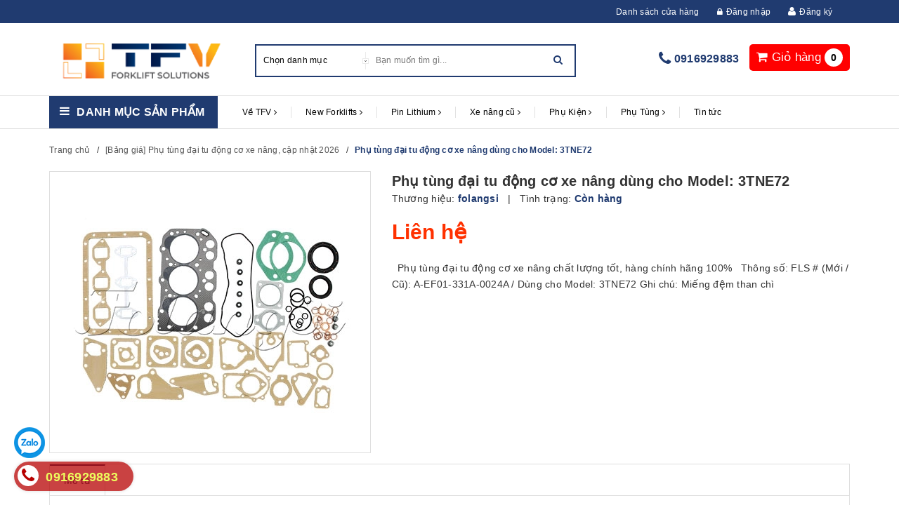

--- FILE ---
content_type: text/html; charset=utf-8
request_url: https://tfv.vn/phu-tung-dai-tu-dong-co-xe-nang-folangsi-model-3tne72
body_size: 60243
content:
<!DOCTYPE html>
<html lang="vi">
<head>

<meta http-equiv="content-Type" content="text/html; charset=utf-8"/>
<meta name="viewport" content="width=device-width, initial-scale=1.0"/>

<title>

Phụ tùng đại tu động cơ xe nâng dùng cho Model: 3TNE72


 | Xe nâng TFV
</title>

<meta name="description" content="Phụ t&#249;ng đại tu động cơ xe n&#226;ng chất lượng tốt, h&#224;ng ch&#237;nh h&#227;ng 100% Th&#244;ng số: FLS # (Mới / Cũ): A-EF01-331A-0024A / D&#249;ng cho Model: 3TNE72 Ghi ch&#250;: Miếng đệm than ch&#236;"/>


<meta name="robots" content="index,follow"/>



<link rel="canonical" href="https://tfv.vn/phu-tung-dai-tu-dong-co-xe-nang-folangsi-model-3tne72"/>


<meta name="google-site-verification" content="eWOkZ6IJ-VfTo8hSg8VFsFLMGMa99qaYJKt9_YI0e2c"/>
<meta name="ahrefs-site-verification" content="3d867b7776a4325ba30b4fd9f9521cbfca745cb492529843cf5093cd3585a03b"/>
<meta name="author" content="Công ty TNHH TFV Industries"/>


<link rel="icon" href="//bizweb.dktcdn.net/100/054/066/themes/836366/assets/favicon.png?1768552568200" type="image/x-icon"/>


<link rel="preload"
      href="https://maxcdn.bootstrapcdn.com/font-awesome/4.5.0/css/font-awesome.min.css"
      as="style"
      onload="this.onload=null;this.rel='stylesheet'">
<noscript>
<link rel="stylesheet" href="https://maxcdn.bootstrapcdn.com/font-awesome/4.5.0/css/font-awesome.min.css">
</noscript>

<script type="application/ld+json">
{
  "@context": "https://schema.org",
  "@type": "Organization",
  "@id": "https://tfv.vn/#organization",
  "name": "Công ty TNHH TFV Industries",
  "url": "https://tfv.vn/",
  "logo": "https://tfv.vn/favicon.png",
  "telephone": "+84916929883",
  "address": {
    "@type": "PostalAddress",
    "streetAddress": "Võ Văn Kiệt",
    "addressLocality": "Hà Nội",
    "addressCountry": "VN"
  }
}
</script>



	<meta property="og:type" content="product">
	<meta property="og:title" content="Phụ tùng đại tu động cơ xe nâng dùng cho Model: 3TNE72">
	
		<meta property="og:image" content="http://bizweb.dktcdn.net/thumb/grande/100/054/066/products/455bc2fe-b040-487e-bd40-227d166dcb09.jpg?v=1565689565540">
		<meta property="og:image:secure_url" content="https://bizweb.dktcdn.net/thumb/grande/100/054/066/products/455bc2fe-b040-487e-bd40-227d166dcb09.jpg?v=1565689565540">
	
	<meta property="og:price:amount" content="0">
	<meta property="og:price:currency" content="VND">

<meta property="og:description" content="Phụ tùng đại tu động cơ xe nâng chất lượng tốt, hàng chính hãng 100% Thông số: FLS # (Mới / Cũ): A-EF01-331A-0024A / Dùng cho Model: 3TNE72 Ghi chú: Miếng đệm than chì">
<meta property="og:url" content="https://tfv.vn/phu-tung-dai-tu-dong-co-xe-nang-folangsi-model-3tne72">
<meta property="og:site_name" content="Xe nâng TFV">

<link href="//bizweb.dktcdn.net/100/054/066/themes/836366/assets/plugin.scss.css?1768552568200" rel="stylesheet" type="text/css" media="all" />
<link href="//bizweb.dktcdn.net/100/054/066/themes/836366/assets/base.scss.css?1768552568200" rel="stylesheet" type="text/css" media="all" />
<link href="//bizweb.dktcdn.net/100/054/066/themes/836366/assets/style.scss.css?1768552568200" rel="stylesheet" type="text/css" media="all" />
<link href="//bizweb.dktcdn.net/100/054/066/themes/836366/assets/responsive.scss.css?1768552568200" rel="stylesheet" type="text/css" media="all" />
<link href="//bizweb.dktcdn.net/100/054/066/themes/836366/assets/iwish.css?1768552568200" rel="stylesheet" type="text/css" media="all" />



<script>
	var Bizweb = Bizweb || {};
	Bizweb.store = 'toyota.mysapo.net';
	Bizweb.id = 54066;
	Bizweb.theme = {"id":836366,"name":"Halu Mart - TỐI ƯU","role":"main"};
	Bizweb.template = 'product';
	if(!Bizweb.fbEventId)  Bizweb.fbEventId = 'xxxxxxxx-xxxx-4xxx-yxxx-xxxxxxxxxxxx'.replace(/[xy]/g, function (c) {
	var r = Math.random() * 16 | 0, v = c == 'x' ? r : (r & 0x3 | 0x8);
				return v.toString(16);
			});		
</script>
<script>
	(function () {
		function asyncLoad() {
			var urls = ["//productreviews.sapoapps.vn/assets/js/productreviews.min.js?store=toyota.mysapo.net","//promotionpopup.sapoapps.vn/genscript/script.js?store=toyota.mysapo.net","https://popup.sapoapps.vn/api/genscript/script?store=toyota.mysapo.net","https://social-contact.sapoapps.vn/api/genscript/script_fb_init?store=toyota.mysapo.net"];
			for (var i = 0; i < urls.length; i++) {
				var s = document.createElement('script');
				s.type = 'text/javascript';
				s.async = true;
				s.src = urls[i];
				var x = document.getElementsByTagName('script')[0];
				x.parentNode.insertBefore(s, x);
			}
		};
		window.attachEvent ? window.attachEvent('onload', asyncLoad) : window.addEventListener('load', asyncLoad, false);
	})();
</script>


<script>
	window.BizwebAnalytics = window.BizwebAnalytics || {};
	window.BizwebAnalytics.meta = window.BizwebAnalytics.meta || {};
	window.BizwebAnalytics.meta.currency = 'VND';
	window.BizwebAnalytics.tracking_url = '/s';

	var meta = {};
	
	meta.product = {"id": 15491098, "vendor": "folangsi", "name": "Phụ tùng đại tu động cơ xe nâng dùng cho Model: 3TNE72",
	"type": "Phụ tùng đại tu động cơ xe nâng", "price": 0 };
	
	
	for (var attr in meta) {
	window.BizwebAnalytics.meta[attr] = meta[attr];
	}
</script>

	
		<script src="/dist/js/stats.min.js?v=96f2ff2"></script>
	





<!--Facebook Pixel Code-->
<script>
	!function(f, b, e, v, n, t, s){
	if (f.fbq) return; n = f.fbq = function(){
	n.callMethod?
	n.callMethod.apply(n, arguments):n.queue.push(arguments)}; if (!f._fbq) f._fbq = n;
	n.push = n; n.loaded = !0; n.version = '2.0'; n.queue =[]; t = b.createElement(e); t.async = !0;
	t.src = v; s = b.getElementsByTagName(e)[0]; s.parentNode.insertBefore(t, s)}
	(window,
	document,'script','https://connect.facebook.net/en_US/fbevents.js');
	fbq('init', '1032007396899823', {} , {'agent': 'plsapo'}); // Insert your pixel ID here.
	fbq('track', 'PageView',{},{ eventID: Bizweb.fbEventId });
	
	fbq('track', 'ViewContent', {
	content_ids: [15491098],
	content_name: '"Phụ tùng đại tu động cơ xe nâng dùng cho Model: 3TNE72"',
	content_type: 'product_group',
	value: '0',
	currency: window.BizwebAnalytics.meta.currency
	}, { eventID: Bizweb.fbEventId });
	
</script>
<noscript>
	<img height='1' width='1' style='display:none' src='https://www.facebook.com/tr?id=1032007396899823&ev=PageView&noscript=1' />
</noscript>
<!--DO NOT MODIFY-->
<!--End Facebook Pixel Code-->



<script>
	var eventsListenerScript = document.createElement('script');
	eventsListenerScript.async = true;
	
	eventsListenerScript.src = "/dist/js/store_events_listener.min.js?v=1b795e9";
	
	document.getElementsByTagName('head')[0].appendChild(eventsListenerScript);
</script>








<script>
var ProductReviewsAppUtil = ProductReviewsAppUtil || {};

</script>


<link href="//bizweb.dktcdn.net/100/054/066/themes/836366/assets/appcombo.css?1768552568200" rel="stylesheet" type="text/css" media="all" />

</head>

<body class="template-product">

<div class="top-bar">
	<div class="container">
		<ul>
			<li><a href="/lien-he">Danh sách cửa hàng</a></li>
			

			
			
			<li><a href="/account/login"><i class="fa fa-lock"></i>Đăng nhập</a></li>
			<li><i class="fa fa-user"></i><a href="https://tfv.vn/dang-ky-tai-khoan">Đăng ký</a></li>
				
		</ul>
	</div>
</div>

<link rel="alternate" href="https://tfv.vn/" hreflang="vi-vn" /> 
<META NAME="author" CONTENT="Công ty TNHH TFV Industries">
<meta name="geo.region" content="VN-HN" />
<meta name="geo.placename" content="H&agrave; Nội" />
<meta name="geo.position" content="21.186721;105.782838" />
<meta name="ICBM" content="21.186721, 105.782838" />

<header class="header">	
	<div class="container">

		<div class="header-main">
			<div class="row">
				<div class="menu-mobile col-sm-3 col-xs-3">
					<div class="group-menu">
						<i class="fa fa-align-justify"></i>
					</div>

				</div>
				<div class="col-sm-3 col-xs-6 logo-mobile">
					<div class="logo">
						
						<a href="/" class="logo-wrapper ">					
							<img src="//bizweb.dktcdn.net/100/054/066/themes/836366/assets/logo.png?1768552568200" alt="logo ">					
						</a>
												
					</div>
				</div>
				<div class="search-top col-sm-5 hidden-xs">
					<div class="search top-interface">
						<div id="desktop-search"></div>
						<div class="header_search">
	<form class="input-group search-bar" action="/search" method="get" role="search">
		<div class="collection-selector">
			<div class="search_text">Chọn danh mục</div>
			<div class="search_id hidden"></div>
			<div  class=" search_info list_search">
				
				<div class="liner_search"></div>
				<div class="search_item active" data-coll-id="0">Tất cả</div>
			</div>
		</div>
		<input type="search" name="q" value="" placeholder="Bạn muốn tìm gì... " class=" st-default-search-input search-text" autocomplete="off">
		<span class="input-group-btn">
			<button class="btn icon-fallback-text">
				<i class="fa fa-search"></i>
			</button>
		</span>
	</form>
</div> 
					</div>

				</div>

				<div class="cart-top col-sm-4 col-xs-3">
					<div class="list-inline a-center">


						<div class="top-cart-contain f-right">
							<div class="mini-cart text-xs-center">
								<div class="heading-cart">
									<a href="/cart">
										<i class="fa fa-shopping-cart"></i> <span class="hidden-xs">Giỏ hàng</span>
										<span class="cartCount count_item_pr" id="cart-total"></span>
									</a>
								</div>	
								<div class="top-cart-content">	

									<div id="cart-sidebar" class="mini-products-list count_li">

									</div>
								</div>
							</div>

						</div>


					</div>
					<div class='hotline-top'>
						<i class="fa fa-phone" aria-hidden="true"></i>
						<a href="tel:0916929883">0916929883</a>
					</div>
				</div>
			</div>
		</div>
	</div>

	<div class="container">
		<div class="search-mobile">
			<div id="mobile-search"></div>
		</div>
	</div>
	<!--main menu -->
<div class="line"></div>
<nav>
	<div class='group-block-category'>
		<div class="container">

			<div class="danhmuc col-sm-3">
				<div class="cate-gory"><i class="fa fa-bars" aria-hidden="true"></i>
					<a style="margin: 0px;float: left;font-size: 16px;color: #fff;text-transform: uppercase;font-weight:600;line-height: 1.4;">Danh mục sản phẩm</a>
				</div>
				<div class="list-cate-gory fix-category">
					<ul class="list-category">


						
						
						
						
						
						

						<li class="  level0- level0 open danhmuc">
							<span class="magicat-cat"><a href="/xe-nang-dien-electric-forklifts"><span>Xe nâng điện</span></a><i class="fa fa-caret-right" aria-hidden="true"></i>
							</span>
								
							<ul>
								
								
								<li class="level1- level1"> <span class="magicat-cat"><a href="/xe-nang-dien-baoli"><span>Xe nâng điện Baoli</span></a></span></li>
								
								
								
								<li class="level1- level1"> <span class="magicat-cat"><a href="/xe-nang-dien-ct-power"><span>Xe nâng điện CT Power</span></a></span></li>
								
								
								
								<li class="level1- level1"> <span class="magicat-cat"><a href="/bang-gia-xe-nang-dien-hieu-zowell-cap-nhat-2025"><span>Xe nâng điện Zowell</span></a></span></li>
								
								
								
								<li class="level1- level1"> <span class="magicat-cat"><a href="/xe-nang-dien-cu"><span>Xe nâng điện cũ</span></a></span></li>
								
								
							</ul>  
							
						</li>
						
						
						
						
						
						
						

						<li class="  level0- level0 open danhmuc">
							<span class="magicat-cat"><a href="/xe-nang-dau"><span>Xe nâng dầu</span></a><i class="fa fa-caret-right" aria-hidden="true"></i>
							</span>
								
							<ul>
								
								
								<li class="level1- level1"> <span class="magicat-cat"><a href="/xe-nang-dau-baoli"><span>Xe nâng dầu Baoli</span></a></span></li>
								
								
								
								<li class="level1- level1"> <span class="magicat-cat"><a href="/xe-nang-dau-interlift"><span>Xe nâng dầu Interlift</span></a></span></li>
								
								
								
								<li class="level1- level1"> <span class="magicat-cat"><a href="/xe-nang-dau-ct-power"><span>Xe nâng dầu CT Power</span></a></span></li>
								
								
							</ul>  
							
						</li>
						
						
						
						
						
						
						

						<li class="  level0- level0 open danhmuc">
							<span class="magicat-cat"><a href="/ba-ng-gia-xe-nang-reach-truck-interlift"><span>Xe nâng Reach Truck</span></a><i class="fa fa-caret-right" aria-hidden="true"></i>
							</span>
								
							<ul>
								
								
								<li class="level1- level1"> <span class="magicat-cat"><a href="/xe-nang-dien-reach-truck-ngoi-lai"><span>Xe nâng Reach Truck ngồi lái</span></a></span></li>
								
								
								
								<li class="level1- level1"> <span class="magicat-cat"><a href="/xe-nang-reach-truck-cu"><span>Xe nâng Reach Truck đứng lái</span></a></span></li>
								
								
							</ul>  
							
						</li>
						
						
						
						
						
						
						

						<li class="  level0- level0 open danhmuc">
							<span class="magicat-cat"><a href="/collections/all"><span>Xe nâng chuyên dụng</span></a><i class="fa fa-caret-right" aria-hidden="true"></i>
							</span>
								
							<ul>
								
								
								<li class="level1- level1"> <span class="magicat-cat"><a href="/xe-nang-nguoi"><span>Xe nâng người</span></a></span></li>
								
								
								
								<li class="level1- level1"> <span class="magicat-cat"><a href="/xe-nang-loi-di-hep-interlift"><span>Xe nâng lối đi hẹp</span></a></span></li>
								
								
								
								<li class="level1- level1"> <span class="magicat-cat"><a href="/xe-nang-tay"><span>Xe nâng tay</span></a></span></li>
								
								
							</ul>  
							
						</li>
						
						
						
						
						
						
						

						<li class="  level0- level0 open danhmuc">
							<span class="magicat-cat"><a href="/xe-nang-dien-pin-lithium"><span>Xe nâng điện pin Lithium</span></a><i class="fa fa-caret-right" aria-hidden="true"></i>
							</span>
								
							<ul>
								
								
								<li class="level1- level1"> <span class="magicat-cat"><a href="/xe-nang-dien-baoli-pin-lithium"><span>Xe nâng điện Baoli pin lithium</span></a></span></li>
								
								
								
								<li class="level1- level1"> <span class="magicat-cat"><a href="/xe-nang-dien-mima-pin-lithium"><span>Xe nâng điện Mima pin Lithium</span></a></span></li>
								
								
								
								<li class="level1- level1"> <span class="magicat-cat"><a href="/xe-nang-dien-interlift-pin-lithium"><span>Xe nâng điện Interlift pin Lithium</span></a></span></li>
								
								
								
								<li class="level1- level1"> <span class="magicat-cat"><a href="/xe-nang-dien-zowell-pin-lithium"><span>Xe nâng điện Zowell pin Lithium</span></a></span></li>
								
								
							</ul>  
							
						</li>
						
						
						
						
						
						
						
						<li class="level0- level0">
							<span class="magicat-cat"><a href="/xe-nang-va-phu-tung-xe-nang-gia-re"><span>Xe nâng hàng và phụ tùng giá rẻ | Hơn 800 Mã Sản Phẩm Sẵn Kho</span></a></span>
						</li>
						
						



					</ul>
					<div class='block-view-more'>
						<ul>
							<li  class='view-more'><p ><i class="fa fa-plus" aria-hidden="true"></i>Xem thêm </p></li>
							<li class='close-view-more'><p ><i class="fa fa-minus" aria-hidden="true"></i>Đóng</p></li>
						</ul>
					</div>
				</div>
			</div>	

			<!-- main menu -->
			<div class="main-top main-menu col-sm-9 ipad">
				<ul id="nav" class="nav ">
					
					
					
					
					
					
					<li class="nav-item ">
						<a title="Về TFV" href="/gioi-thieu-tfv-industries" class="nav-link">Về TFV <i class="fa fa-angle-right" data-toggle="dropdown"></i></a>			

						<ul class="dropdown-menu">
							
							
							<li class="nav-item-lv2">
								<a  title="Cơ sở Hà Nội" class="nav-link" href="/co-so-ha-noi">Cơ sở Hà Nội</a>
							</li>
							
							
							
							<li class="nav-item-lv2">
								<a  title="Cơ sở Phú Thọ" class="nav-link" href="/co-so-phu-tho">Cơ sở Phú Thọ</a>
							</li>
							
							
							
							<li class="nav-item-lv2">
								<a  title="Cơ sở Thành phố Hồ Chí Minh" class="nav-link" href="/co-so-thanh-pho-ho-chi-minh">Cơ sở Thành phố Hồ Chí Minh</a>
							</li>
							
							

						</ul>

					</li>
					
					
					
					
					
					
					
					<li class="nav-item ">
						<a title="New Forklifts" href="/xe-nang-moi-1" class="nav-link">New Forklifts <i class="fa fa-angle-right" data-toggle="dropdown"></i></a>			

						<ul class="dropdown-menu">
							
							
							<li class="dropdown-submenu nav-item-lv2">
								<a title="Xe nâng và phụ tùng giá rẻ" class="nav-link" href="/xe-nang-va-phu-tung-xe-nang-gia-re">Xe nâng và phụ tùng giá rẻ <i class="fa fa-angle-right"></i></a>

								<ul class="dropdown-menu">
															
									<li class="nav-item-lv3">
										<a   title="Tổng quan về xe nâng điện" class="nav-link" href="/tong-quan-xe-nang-dien">Tổng quan về xe nâng điện</a>
									</li>						
															
									<li class="nav-item-lv3">
										<a   title="Xe nâng điện" class="nav-link" href="/xe-nang-dien-electric-forklifts">Xe nâng điện</a>
									</li>						
															
									<li class="nav-item-lv3">
										<a   title="Tổng quan về thuê xe nâng" class="nav-link" href="/tong-quan-thue-xe-nang">Tổng quan về thuê xe nâng</a>
									</li>						
															
									<li class="nav-item-lv3">
										<a   title="Bảng giá xe nâng cho thuê" class="nav-link" href="/cho-thue-xe-nang-dai-han">Bảng giá xe nâng cho thuê</a>
									</li>						
															
									<li class="nav-item-lv3">
										<a   title="Xe nâng theo tải trọng" class="nav-link" href="/xe-nang-theo-tai-trong">Xe nâng theo tải trọng</a>
									</li>						
															
									<li class="nav-item-lv3">
										<a   title="Xe nâng điện pin Lithium" class="nav-link" href="/xe-nang-dien-pin-lithium">Xe nâng điện pin Lithium</a>
									</li>						
															
									<li class="nav-item-lv3">
										<a   title="Xe nâng dầu" class="nav-link" href="/xe-nang-dau">Xe nâng dầu</a>
									</li>						
									
								</ul>                      
							</li>
							
							
							
							<li class="dropdown-submenu nav-item-lv2">
								<a title="Xe nâng Linde" class="nav-link" href="/xe-nang-linde">Xe nâng Linde <i class="fa fa-angle-right"></i></a>

								<ul class="dropdown-menu">
															
									<li class="nav-item-lv3">
										<a   title="Xe nâng dầu Linde" class="nav-link" href="/xe-nang-dau-linde">Xe nâng dầu Linde</a>
									</li>						
															
									<li class="nav-item-lv3">
										<a   title="Xe nâng điện Linde" class="nav-link" href="/xe-nang-dien-linde">Xe nâng điện Linde</a>
									</li>						
															
									<li class="nav-item-lv3">
										<a   title="Thiết bị nhà kho Linde" class="nav-link" href="/thiet-bi-nha-kho-linde">Thiết bị nhà kho Linde</a>
									</li>						
									
								</ul>                      
							</li>
							
							
							
							<li class="dropdown-submenu nav-item-lv2">
								<a title="Xe nâng Kion Baoli" class="nav-link" href="/xe-nang-kion-baoli">Xe nâng Kion Baoli <i class="fa fa-angle-right"></i></a>

								<ul class="dropdown-menu">
															
									<li class="nav-item-lv3">
										<a   title="Xe nâng điện Baoli" class="nav-link" href="/xe-nang-dien-baoli">Xe nâng điện Baoli</a>
									</li>						
															
									<li class="nav-item-lv3">
										<a   title="Xe nâng dầu Baoli" class="nav-link" href="/xe-nang-dau-baoli">Xe nâng dầu Baoli</a>
									</li>						
															
									<li class="nav-item-lv3">
										<a   title="Thiết bị kho Baoli" class="nav-link" href="/thiet-bi-kho-baoli">Thiết bị kho Baoli</a>
									</li>						
									
								</ul>                      
							</li>
							
							
							
							<li class="dropdown-submenu nav-item-lv2">
								<a title="Xe nâng CT Power" class="nav-link" href="/xe-nang-ct-power-toyota-industries">Xe nâng CT Power <i class="fa fa-angle-right"></i></a>

								<ul class="dropdown-menu">
															
									<li class="nav-item-lv3">
										<a   title="Xe nâng dầu CT Power" class="nav-link" href="/xe-nang-dau-ct-power">Xe nâng dầu CT Power</a>
									</li>						
															
									<li class="nav-item-lv3">
										<a   title="Xe nâng điện CT Power" class="nav-link" href="/xe-nang-dien-ct-power">Xe nâng điện CT Power</a>
									</li>						
															
									<li class="nav-item-lv3">
										<a   title="Thiết bị nhà kho" class="nav-link" href="/thiet-bi-nha-kho-toyota-ct-power">Thiết bị nhà kho</a>
									</li>						
															
									<li class="nav-item-lv3">
										<a   title="Xe nâng Toyota CT Power sẵn kho TFV" class="nav-link" href="/xe-nang-ct-power-san-kho-tfv">Xe nâng Toyota CT Power sẵn kho TFV</a>
									</li>						
									
								</ul>                      
							</li>
							
							
							
							<li class="dropdown-submenu nav-item-lv2">
								<a title="Xe nâng Zowell" class="nav-link" href="/xe-nang-zowell">Xe nâng Zowell <i class="fa fa-angle-right"></i></a>

								<ul class="dropdown-menu">
															
									<li class="nav-item-lv3">
										<a   title="Xe nâng Pallet điện Zowell" class="nav-link" href="/xe-nang-pallet-dien-hieu-zowell">Xe nâng Pallet điện Zowell</a>
									</li>						
															
									<li class="nav-item-lv3">
										<a   title="Xe nâng Stacker Zowell" class="nav-link" href="/bang-gia-xe-nang-stacker-hieu-zowell">Xe nâng Stacker Zowell</a>
									</li>						
															
									<li class="nav-item-lv3">
										<a   title="Xe nâng điện VNA Zowell" class="nav-link" href="/xe-nang-dien-vna">Xe nâng điện VNA Zowell</a>
									</li>						
															
									<li class="nav-item-lv3">
										<a   title="Xe nâng Reachtruck Zowell" class="nav-link" href="/xe-nang-reachtruck-hieu-zowell">Xe nâng Reachtruck Zowell</a>
									</li>						
															
									<li class="nav-item-lv3">
										<a   title="Xe nâng điện ngồi lái Zowell" class="nav-link" href="/bang-gia-xe-nang-dien-hieu-zowell-cap-nhat-2025">Xe nâng điện ngồi lái Zowell</a>
									</li>						
															
									<li class="nav-item-lv3">
										<a   title="Xe đầu kéo Zowell" class="nav-link" href="/xe-dau-keo-zowell">Xe đầu kéo Zowell</a>
									</li>						
									
								</ul>                      
							</li>
							
							
							
							<li class="dropdown-submenu nav-item-lv2">
								<a title="Xe nâng Mima" class="nav-link" href="/xe-nang-dien-mima">Xe nâng Mima <i class="fa fa-angle-right"></i></a>

								<ul class="dropdown-menu">
															
									<li class="nav-item-lv3">
										<a   title="Xe nâng khớp gập Mima" class="nav-link" href="/xe-nang-dien-khop-noi-mima">Xe nâng khớp gập Mima</a>
									</li>						
															
									<li class="nav-item-lv3">
										<a   title="Xe nâng đa chiều Mima" class="nav-link" href="/xe-nang-da-chieu-mima">Xe nâng đa chiều Mima</a>
									</li>						
															
									<li class="nav-item-lv3">
										<a   title="Xe nâng VNA Man Up Mima" class="nav-link" href="/xe-nang-vna-man-up-mima">Xe nâng VNA Man Up Mima</a>
									</li>						
															
									<li class="nav-item-lv3">
										<a   title="Xe nâng VNA Man Down Mima" class="nav-link" href="/xe-nang-vna-man-down-mima">Xe nâng VNA Man Down Mima</a>
									</li>						
															
									<li class="nav-item-lv3">
										<a   title="Xe nâng điện ngồi lái 1.5-3.0 tấn Mima" class="nav-link" href="/xe-nang-dien-ngoi-lai-1-5-den-4-tan-mima">Xe nâng điện ngồi lái 1.5-3.0 tấn Mima</a>
									</li>						
									
								</ul>                      
							</li>
							
							
							
							<li class="dropdown-submenu nav-item-lv2">
								<a title="Xe nâng Interlift" class="nav-link" href="/bang-gia-xe-nang-interlift-moi-100">Xe nâng Interlift <i class="fa fa-angle-right"></i></a>

								<ul class="dropdown-menu">
															
									<li class="nav-item-lv3">
										<a   title="Xe nâng tay Interlift" class="nav-link" href="/xe-nang-tay">Xe nâng tay Interlift</a>
									</li>						
															
									<li class="nav-item-lv3">
										<a   title="Xe nâng tay điện Interlift" class="nav-link" href="/xe-nang-tay-dien">Xe nâng tay điện Interlift</a>
									</li>						
															
									<li class="nav-item-lv3">
										<a   title="Xe nâng Stacker Interlift" class="nav-link" href="/xe-nang-stacker-interlift">Xe nâng Stacker Interlift</a>
									</li>						
															
									<li class="nav-item-lv3">
										<a   title="Xe nâng người Interlift" class="nav-link" href="/xe-nang-nguoi-interlift">Xe nâng người Interlift</a>
									</li>						
															
									<li class="nav-item-lv3">
										<a   title="Xe nâng điện Interlift pin Lithium" class="nav-link" href="/xe-nang-dien-interlift-pin-lithium">Xe nâng điện Interlift pin Lithium</a>
									</li>						
									
								</ul>                      
							</li>
							
							
							
							<li class="dropdown-submenu nav-item-lv2">
								<a title="Xe nâng tay" class="nav-link" href="/xe-nang-tay">Xe nâng tay <i class="fa fa-angle-right"></i></a>

								<ul class="dropdown-menu">
															
									<li class="nav-item-lv3">
										<a   title="Xe nâng tay điện" class="nav-link" href="/xe-nang-tay-dien">Xe nâng tay điện</a>
									</li>						
															
									<li class="nav-item-lv3">
										<a   title="Xe nâng Stacker" class="nav-link" href="/xe-nang-stacker">Xe nâng Stacker</a>
									</li>						
									
								</ul>                      
							</li>
							
							
							
							<li class="dropdown-submenu nav-item-lv2">
								<a title="Xe nâng người" class="nav-link" href="/xe-nang-nguoi">Xe nâng người <i class="fa fa-angle-right"></i></a>

								<ul class="dropdown-menu">
															
									<li class="nav-item-lv3">
										<a   title="Xe nâng người Scissor lifts" class="nav-link" href="/bang-gia-xe-nang-nguoi-scissor-lifts-hieu-dingli-cap-nhat-2026">Xe nâng người Scissor lifts</a>
									</li>						
															
									<li class="nav-item-lv3">
										<a   title="Xe nâng người Boom lifts" class="nav-link" href="/bang-gia-xe-nang-nguoi-boom-lifts-hieu-dingli-cap-nhat-2026">Xe nâng người Boom lifts</a>
									</li>						
															
									<li class="nav-item-lv3">
										<a   title="Xe nâng người Vertical lifts" class="nav-link" href="/bang-gia-xe-nang-nguoi-vertical-lifts-hieu-dingli-cap-nhat-2026">Xe nâng người Vertical lifts</a>
									</li>						
															
									<li class="nav-item-lv3">
										<a   title="Xe nâng người Stock pickers" class="nav-link" href="/bang-gia-xe-nang-nguoi-stock-pickers-hieu-dingli-cap-nhat-2026">Xe nâng người Stock pickers</a>
									</li>						
															
									<li class="nav-item-lv3">
										<a   title="Xe nâng người Differentiatrion" class="nav-link" href="/bang-gia-xe-nang-nguoi-differentiation-hieu-dingli-cap-nhat-2026">Xe nâng người Differentiatrion</a>
									</li>						
									
								</ul>                      
							</li>
							
							
							
							<li class="nav-item-lv2">
								<a  title="XE NÂNG MỚI TRONG KHO" class="nav-link" href="/brand-new-stock">XE NÂNG MỚI TRONG KHO</a>
							</li>
							
							

						</ul>

					</li>
					
					
					
					
					
					
					
					<li class="nav-item ">
						<a title="Pin Lithium" href="/pin-lithium" class="nav-link">Pin Lithium <i class="fa fa-angle-right" data-toggle="dropdown"></i></a>			

						<ul class="dropdown-menu">
							
							
							<li class="nav-item-lv2">
								<a  title="Tổng quan Pin Lithium" class="nav-link" href="/tong-quan-lithium">Tổng quan Pin Lithium</a>
							</li>
							
							
							
							<li class="nav-item-lv2">
								<a  title="Pin Lithium xe nâng" class="nav-link" href="/pin-lithium-xe-nang">Pin Lithium xe nâng</a>
							</li>
							
							
							
							<li class="nav-item-lv2">
								<a  title="Pin lithium xe điện, xe golf" class="nav-link" href="/pin-lithium-cho-xe-dien-xe-golf">Pin lithium xe điện, xe golf</a>
							</li>
							
							
							
							<li class="nav-item-lv2">
								<a  title="Pin lưu trữ năng lượng" class="nav-link" href="/pin-luu-tru-nang-luong">Pin lưu trữ năng lượng</a>
							</li>
							
							
							
							<li class="nav-item-lv2">
								<a  title="Cell Pin Lithium" class="nav-link" href="/cell-pin-lithium">Cell Pin Lithium</a>
							</li>
							
							
							
							<li class="nav-item-lv2">
								<a  title="Bình lithium kho lạnh" class="nav-link" href="/binh-lithium-kho-lanh">Bình lithium kho lạnh</a>
							</li>
							
							

						</ul>

					</li>
					
					
					
					
					
					
					
					<li class="nav-item  has-mega">
						<a title="Xe nâng cũ" href="/xe-nang-cu-toyota" class="nav-link">Xe nâng cũ <i class="fa fa-angle-right" data-toggle="dropdown"></i></a>			

						<ul class="dropdown-menu">
							
							
							<li class="dropdown-submenu nav-item-lv2">
								<a title="Xe nâng điện ngồi lái cũ" class="nav-link" href="/xe-nang-dien-cu">Xe nâng điện ngồi lái cũ <i class="fa fa-angle-right"></i></a>

								<ul class="dropdown-menu">
															
									<li class="nav-item-lv3">
										<a   title="Xe nâng điện 4 bánh" class="nav-link" href="/xe-nang-dien-4-banh-ngoi-lai-1">Xe nâng điện 4 bánh</a>
									</li>						
									
								</ul>                      
							</li>
							
							
							
							<li class="dropdown-submenu nav-item-lv2">
								<a title="Xe nâng Reachtruck cũ" class="nav-link" href="/xe-nang-reach-truck-cu">Xe nâng Reachtruck cũ <i class="fa fa-angle-right"></i></a>

								<ul class="dropdown-menu">
															
									<li class="nav-item-lv3">
										<a   title="Xe reach truck ngồi lái" class="nav-link" href="/xe-nang-dien-ngoi-lai-reach-truck">Xe reach truck ngồi lái</a>
									</li>						
															
									<li class="nav-item-lv3">
										<a   title="Xe reach truck đứng lái" class="nav-link" href="/xe-nang-dien-dung-lai-cu">Xe reach truck đứng lái</a>
									</li>						
									
								</ul>                      
							</li>
							
							
							
							<li class="nav-item-lv2">
								<a  title="Thiết bị nhà kho" class="nav-link" href="/thiet-bi-nha-kho-1">Thiết bị nhà kho</a>
							</li>
							
							

						</ul>

					</li>
					
					
					
					
					
					
					
					<li class="nav-item  has-mega">
						<a title="Phụ Kiện" href="/phu-kien-xe-nang" class="nav-link">Phụ Kiện <i class="fa fa-angle-right" data-toggle="dropdown"></i></a>			

						<ul class="dropdown-menu">
							
							
							<li class="nav-item-lv2">
								<a  title="5.1 Dịch ngang, dịch giá - Sideshifter" class="nav-link" href="/xe-nang-co-dich-ngang-sideshifter">5.1 Dịch ngang, dịch giá - Sideshifter</a>
							</li>
							
							
							
							<li class="nav-item-lv2">
								<a  title="5.2 Dịch càng - Fork Positioner" class="nav-link" href="/xe-nang-chinh-cang-fork-positioner">5.2 Dịch càng - Fork Positioner</a>
							</li>
							
							
							
							<li class="nav-item-lv2">
								<a  title="5.3 Kẹp giấy Paper Roll Clamp" class="nav-link" href="/xe-nang-kep-giay-paper-roll-clamp">5.3 Kẹp giấy Paper Roll Clamp</a>
							</li>
							
							
							
							<li class="nav-item-lv2">
								<a  title="5.4 Càng xoay 360 Rotating" class="nav-link" href="/xe-nang-xoay-cang-full-rotating-fork">5.4 Càng xoay 360 Rotating</a>
							</li>
							
							
							
							<li class="nav-item-lv2">
								<a  title="5.5 Kẹp vuông, kẹp bông - Bale Clamp" class="nav-link" href="/5-5-kep-vuong-xe-nang-hang-bale-clamp">5.5 Kẹp vuông, kẹp bông - Bale Clamp</a>
							</li>
							
							
							
							<li class="nav-item-lv2">
								<a  title="5.6 Kẹp các tông - kẹp hộp các tông, Carton Clamp" class="nav-link" href="/5-6-caton-clamp">5.6 Kẹp các tông - kẹp hộp các tông, Carton Clamp</a>
							</li>
							
							
							
							<li class="nav-item-lv2">
								<a  title="5.7 Kẹp khối, kẹp rác, Block clamp" class="nav-link" href="/kep-khoi-xe-nang-block-clamp">5.7 Kẹp khối, kẹp rác, Block clamp</a>
							</li>
							
							
							
							<li class="nav-item-lv2">
								<a  title="5.8 Kẹp thùng, kẹp phuy- Drum clamp" class="nav-link" href="/xe-nang-kep-thung-phuy-drum-clamp">5.8 Kẹp thùng, kẹp phuy- Drum clamp</a>
							</li>
							
							
							
							<li class="nav-item-lv2">
								<a  title="5.9  Kẹp rác, gật gù, Hinged Broke handler" class="nav-link" href="/xe-nang-gat-gu-da-nang-hinged-broke-handler">5.9  Kẹp rác, gật gù, Hinged Broke handler</a>
							</li>
							
							
							
							<li class="nav-item-lv2">
								<a  title="5.10 Gật gù-  Hinged fork" class="nav-link" href="/5-10-xe-nang-gat-gu-hinged-fork">5.10 Gật gù-  Hinged fork</a>
							</li>
							
							
							
							<li class="nav-item-lv2">
								<a  title="5.11 Bộ kẹp giữ kiện hàng - Load Stabilizer" class="nav-link" href="/xe-nang-kep-kien-dung-load-stabilizer">5.11 Bộ kẹp giữ kiện hàng - Load Stabilizer</a>
							</li>
							
							
							
							<li class="nav-item-lv2">
								<a  title="5.12 Kẹp đa năng-  Multi - Purpose clamp" class="nav-link" href="/xe-nang-kep-da-nang-multi-purpose-clamp">5.12 Kẹp đa năng-  Multi - Purpose clamp</a>
							</li>
							
							
							
							<li class="nav-item-lv2">
								<a  title="5.13  Bộ càng đôi, nhiều pallet -Multi Pallet Handler" class="nav-link" href="/5-14-xe-nang-cang-doi-multi-pallet-handler">5.13  Bộ càng đôi, nhiều pallet -Multi Pallet Handler</a>
							</li>
							
							
							
							<li class="nav-item-lv2">
								<a  title="5.14 Bộ kéo đẩy - Push Pulls" class="nav-link" href="/5-16-push-pulls">5.14 Bộ kéo đẩy - Push Pulls</a>
							</li>
							
							
							
							<li class="nav-item-lv2">
								<a  title="5.15 Bộ càng xoay - Rotator" class="nav-link" href="/5-15-xe-nang-cang-xoay-rotator">5.15 Bộ càng xoay - Rotator</a>
							</li>
							
							
							
							<li class="nav-item-lv2">
								<a  title="5.16 Kẹp ống thép - Steel Pipe Clamp" class="nav-link" href="/5-16-bang-gia-xe-nang-kep-ong-thep-steel-pipe-clamp-cap-nhat-2026">5.16 Kẹp ống thép - Steel Pipe Clamp</a>
							</li>
							
							
							
							<li class="nav-item-lv2">
								<a  title="5.17 Kẹp thuốc lá - Tobacco Clamps" class="nav-link" href="/5-17-bang-gia-kep-thuoc-la-danh-cho-xe-nang-tobacco-clamps-moi-100-cap-nhat-2026">5.17 Kẹp thuốc lá - Tobacco Clamps</a>
							</li>
							
							
							
							<li class="nav-item-lv2">
								<a  title="5.18 Bộ càng xoay 3 chiều - Tri Lateral Head Unit" class="nav-link" href="/5-18-bang-gia-xe-nang-cang-xoay-3-chieu-tri-lateral-head-unit-cap-nhat-2026">5.18 Bộ càng xoay 3 chiều - Tri Lateral Head Unit</a>
							</li>
							
							
							
							<li class="nav-item-lv2">
								<a  title="5.19 Kẹp lốp Tyre Clamps" class="nav-link" href="/5-19-bang-gia-xe-nang-hang-kep-lop-tyre-clamps-gia-re-cap-nhat-2026">5.19 Kẹp lốp Tyre Clamps</a>
							</li>
							
							
							
							<li class="nav-item-lv2">
								<a  title="5.21 Kẹp bọt biển, xốp - Foam clamp" class="nav-link" href="/5-21-bang-gia-xe-nang-kep-bot-bien-kep-xop-foam-clamp-cap-nhat-2026">5.21 Kẹp bọt biển, xốp - Foam clamp</a>
							</li>
							
							
							
							<li class="nav-item-lv2">
								<a  title="5.22 Fork clamp" class="nav-link" href="/5-22-bang-gia-xe-nang-cang-kep-fork-clamp-moi-100-cap-nhat-2026">5.22 Fork clamp</a>
							</li>
							
							

						</ul>

					</li>
					
					
					
					
					
					
					
					<li class="nav-item  has-mega">
						<a title="Phụ Tùng" href="/phu-tung-xe-nang-1" class="nav-link">Phụ Tùng <i class="fa fa-angle-right" data-toggle="dropdown"></i></a>			

						<ul class="dropdown-menu">
							
							
							<li class="nav-item-lv2">
								<a  title="Lốp Yokohama" class="nav-link" href="/lop-dac-yokohama">Lốp Yokohama</a>
							</li>
							
							
							
							<li class="dropdown-submenu nav-item-lv2">
								<a title="6.1 Ắc quy (Battery)" class="nav-link" href="/ac-quy-xe-nang">6.1 Ắc quy (Battery) <i class="fa fa-angle-right"></i></a>

								<ul class="dropdown-menu">
															
									<li class="nav-item-lv3">
										<a   title="6.1.1 Pin Lithium" class="nav-link" href="/ac-quy-lithium-ion">6.1.1 Pin Lithium</a>
									</li>						
									
								</ul>                      
							</li>
							
							
							
							<li class="dropdown-submenu nav-item-lv2">
								<a title="6.2 Lốp, La Zăng, Bánh xe" class="nav-link" href="/lop-la-zang-banh-xe">6.2 Lốp, La Zăng, Bánh xe <i class="fa fa-angle-right"></i></a>

								<ul class="dropdown-menu">
															
									<li class="nav-item-lv3">
										<a   title="6.2.1 Bánh PU" class="nav-link" href="/6-2-1-banh-pu">6.2.1 Bánh PU</a>
									</li>						
															
									<li class="nav-item-lv3">
										<a   title="6.2.2 Lốp đặc" class="nav-link" href="/lop-dac">6.2.2 Lốp đặc</a>
									</li>						
															
									<li class="nav-item-lv3">
										<a   title="6.2.3 La răng" class="nav-link" href="/6-2-4-la-rang">6.2.3 La răng</a>
									</li>						
															
									<li class="nav-item-lv3">
										<a   title="6.2.4 Bánh lái xe nâng" class="nav-link" href="/banh-lai-xe-nang-dien">6.2.4 Bánh lái xe nâng</a>
									</li>						
															
									<li class="nav-item-lv3">
										<a   title="6.2.5 Bánh tải xe nâng" class="nav-link" href="/6-2-5-banh-tai-xe-nang">6.2.5 Bánh tải xe nâng</a>
									</li>						
															
									<li class="nav-item-lv3">
										<a   title="6.2.6 Bánh xe cân bằng" class="nav-link" href="/6-2-6-banh-xe-can-bang">6.2.6 Bánh xe cân bằng</a>
									</li>						
									
								</ul>                      
							</li>
							
							
							
							<li class="dropdown-submenu nav-item-lv2">
								<a title="6.3 Sạc xe nâng (Forklift Charger)" class="nav-link" href="/bo-sac-xe-nang-dien">6.3 Sạc xe nâng (Forklift Charger) <i class="fa fa-angle-right"></i></a>

								<ul class="dropdown-menu">
															
									<li class="nav-item-lv3">
										<a   title="6.3.1 Sạc 24V" class="nav-link" href="/6-3-1-sac-24v">6.3.1 Sạc 24V</a>
									</li>						
															
									<li class="nav-item-lv3">
										<a   title="6.3.2 Sạc 48V" class="nav-link" href="/6-3-3-sac-48v">6.3.2 Sạc 48V</a>
									</li>						
															
									<li class="nav-item-lv3">
										<a   title="6.3.3 Sạc 72V" class="nav-link" href="/bo-sac-72v-cho-ac-quy-xe-nang">6.3.3 Sạc 72V</a>
									</li>						
															
									<li class="nav-item-lv3">
										<a   title="6.3.4 Sạc 80V" class="nav-link" href="/6-3-4-sac-80v">6.3.4 Sạc 80V</a>
									</li>						
															
									<li class="nav-item-lv3">
										<a   title="6.3.2 Sạc 36V" class="nav-link" href="/sac-36v">6.3.2 Sạc 36V</a>
									</li>						
															
									<li class="nav-item-lv3">
										<a   title="6.3.6 Sạc 12V" class="nav-link" href="/6-3-6-sac-12v">6.3.6 Sạc 12V</a>
									</li>						
									
								</ul>                      
							</li>
							
							
							
							<li class="dropdown-submenu nav-item-lv2">
								<a title="6.4 Đèn xe nâng" class="nav-link" href="/he-thong-den-xe-nang">6.4 Đèn xe nâng <i class="fa fa-angle-right"></i></a>

								<ul class="dropdown-menu">
															
									<li class="nav-item-lv3">
										<a   title="6.4.1 Bóng đèn 12V" class="nav-link" href="/6-4-1-bong-den-12v">6.4.1 Bóng đèn 12V</a>
									</li>						
															
									<li class="nav-item-lv3">
										<a   title="6.4.2 Bóng đèn 24V" class="nav-link" href="/6-4-2-bong-den-24v">6.4.2 Bóng đèn 24V</a>
									</li>						
															
									<li class="nav-item-lv3">
										<a   title="6.4.3 Bóng đèn 48V" class="nav-link" href="/6-4-3-bong-den-48v">6.4.3 Bóng đèn 48V</a>
									</li>						
															
									<li class="nav-item-lv3">
										<a   title="6.4.4 Bóng đèn 56V" class="nav-link" href="/6-4-4-bong-den-56v">6.4.4 Bóng đèn 56V</a>
									</li>						
															
									<li class="nav-item-lv3">
										<a   title="6.4.5 Cụm đèn, vỏ cụm đèn" class="nav-link" href="/6-4-5-cum-den-vo-cum-den">6.4.5 Cụm đèn, vỏ cụm đèn</a>
									</li>						
															
									<li class="nav-item-lv3">
										<a   title="6.4.6 Đèn cảnh báo" class="nav-link" href="/6-4-6-den-canh-bao">6.4.6 Đèn cảnh báo</a>
									</li>						
									
								</ul>                      
							</li>
							
							
							
							<li class="dropdown-submenu nav-item-lv2">
								<a title="6.5 Khung sườn xe nâng" class="nav-link" href="/6-5-khung-suon-forklift-chassis-and-frame">6.5 Khung sườn xe nâng <i class="fa fa-angle-right"></i></a>

								<ul class="dropdown-menu">
															
									<li class="nav-item-lv3">
										<a   title="6.5.1 Thanh chống nắp capo" class="nav-link" href="/6-5-1-thanh-chong-nap-capo">6.5.1 Thanh chống nắp capo</a>
									</li>						
															
									<li class="nav-item-lv3">
										<a   title="6.5.2 Dây ga xe nâng" class="nav-link" href="/6-5-2-day-ga-xe-nang">6.5.2 Dây ga xe nâng</a>
									</li>						
															
									<li class="nav-item-lv3">
										<a   title="6.5.3 Thanh bảo vệ" class="nav-link" href="/6-5-3-thanh-bao-ve">6.5.3 Thanh bảo vệ</a>
									</li>						
															
									<li class="nav-item-lv3">
										<a   title="6.5.4 Dây đai ghế xe nâng" class="nav-link" href="/6-5-6-day-dai-ghe-xe-nang">6.5.4 Dây đai ghế xe nâng</a>
									</li>						
															
									<li class="nav-item-lv3">
										<a   title="6.5.5 Ống dẫn khí xe nâng" class="nav-link" href="/6-5-5-ong-dan-khi-xe-nang">6.5.5 Ống dẫn khí xe nâng</a>
									</li>						
									
								</ul>                      
							</li>
							
							
							
							<li class="dropdown-submenu nav-item-lv2">
								<a title="6.6 Phụ Tùng Động Cơ" class="nav-link" href="/cum-dong-co">6.6 Phụ Tùng Động Cơ <i class="fa fa-angle-right"></i></a>

								<ul class="dropdown-menu">
															
									<li class="nav-item-lv3">
										<a   title="6.6.1 Động cơ" class="nav-link" href="/6-6-1-dong-co">6.6.1 Động cơ</a>
									</li>						
															
									<li class="nav-item-lv3">
										<a   title="6.6.2 Mặt máy xe nâng" class="nav-link" href="/6-6-2-mat-may-xe-nang">6.6.2 Mặt máy xe nâng</a>
									</li>						
															
									<li class="nav-item-lv3">
										<a   title="6.6.3 Phụ tùng đại tu động cơ" class="nav-link" href="/6-6-3-phu-tung-dai-tu-dong-co">6.6.3 Phụ tùng đại tu động cơ</a>
									</li>						
															
									<li class="nav-item-lv3">
										<a   title="6.6.4 Bơm nhớt động cơ" class="nav-link" href="/6-6-4-bom-nhot-dong-co">6.6.4 Bơm nhớt động cơ</a>
									</li>						
															
									<li class="nav-item-lv3">
										<a   title="6.6.5 Củ đề, máy phát" class="nav-link" href="/6-6-5-cu-de-may-phat">6.6.5 Củ đề, máy phát</a>
									</li>						
															
									<li class="nav-item-lv3">
										<a   title="6.6.6 Bánh răng xe nâng" class="nav-link" href="/6-6-6-banh-rang-xe-nang">6.6.6 Bánh răng xe nâng</a>
									</li>						
															
									<li class="nav-item-lv3">
										<a   title="6.6.7 Bugi, nến sấy, cảm biến" class="nav-link" href="/6-6-7-cam-bien-nhiet-do">6.6.7 Bugi, nến sấy, cảm biến</a>
									</li>						
															
									<li class="nav-item-lv3">
										<a   title="6.6.9 Bơm nhiên liệu" class="nav-link" href="/bom-nhien-lieu">6.6.9 Bơm nhiên liệu</a>
									</li>						
									
								</ul>                      
							</li>
							
							
							
							<li class="dropdown-submenu nav-item-lv2">
								<a title="6.7 Phụ Tùng Hộp Số" class="nav-link" href="/phu-tung-hop-so">6.7 Phụ Tùng Hộp Số <i class="fa fa-angle-right"></i></a>

								<ul class="dropdown-menu">
															
									<li class="nav-item-lv3">
										<a   title="6.7.1 Hộp số" class="nav-link" href="/hop-so-xe-nang-1">6.7.1 Hộp số</a>
									</li>						
															
									<li class="nav-item-lv3">
										<a   title="6.7.2 Nắp dầu hộp số" class="nav-link" href="/nap-dau-hop-so">6.7.2 Nắp dầu hộp số</a>
									</li>						
															
									<li class="nav-item-lv3">
										<a   title="6.7.3 Bơm hộp số" class="nav-link" href="/bom-hop-so">6.7.3 Bơm hộp số</a>
									</li>						
															
									<li class="nav-item-lv3">
										<a   title="6.7.4 Cuộn dây điện từ" class="nav-link" href="/cuon-day-dien-tu">6.7.4 Cuộn dây điện từ</a>
									</li>						
															
									<li class="nav-item-lv3">
										<a   title="6.7.5 Truyền động cơ khí" class="nav-link" href="/bo-banh-rang-truyen-dong-co">6.7.5 Truyền động cơ khí</a>
									</li>						
															
									<li class="nav-item-lv3">
										<a   title="6.7.6 Bàn ép, lá côn, lá sắt" class="nav-link" href="/ban-ep-la-con-xe-nang">6.7.6 Bàn ép, lá côn, lá sắt</a>
									</li>						
															
									<li class="nav-item-lv3">
										<a   title="6.7.7 Cao su chân hộp số" class="nav-link" href="/cao-su-chan-hop-so">6.7.7 Cao su chân hộp số</a>
									</li>						
															
									<li class="nav-item-lv3">
										<a   title="6.7.8 Biến mô hộp số" class="nav-link" href="/bien-mo-hop-so-xe-nang">6.7.8 Biến mô hộp số</a>
									</li>						
															
									<li class="nav-item-lv3">
										<a   title="6.7.9  Bánh răng, lùi" class="nav-link" href="/6-7-9-banh-rang-lui">6.7.9  Bánh răng, lùi</a>
									</li>						
															
									<li class="nav-item-lv3">
										<a   title="6.7.10 Bánh răng tiến" class="nav-link" href="/banh-rang-tien">6.7.10 Bánh răng tiến</a>
									</li>						
															
									<li class="nav-item-lv3">
										<a   title="6.7.11 Bánh răng tốc độ cao" class="nav-link" href="/6-7-11-banh-rang-toc-do-cao">6.7.11 Bánh răng tốc độ cao</a>
									</li>						
															
									<li class="nav-item-lv3">
										<a   title="6.7.12 Bánh răng tốc độ thấp" class="nav-link" href="/6-7-12-banh-rang-toc-do-thap">6.7.12 Bánh răng tốc độ thấp</a>
									</li>						
															
									<li class="nav-item-lv3">
										<a   title="6.7.13 Trục đầu vào" class="nav-link" href="/truc-dau-vao-xe-nang">6.7.13 Trục đầu vào</a>
									</li>						
															
									<li class="nav-item-lv3">
										<a   title="6.7.14 Đĩa ly hợp" class="nav-link" href="/dia-ly-hop">6.7.14 Đĩa ly hợp</a>
									</li>						
															
									<li class="nav-item-lv3">
										<a   title="6.7.15 Lá thép hộp số" class="nav-link" href="/la-bo-hop-so-xe-nang">6.7.15 Lá thép hộp số</a>
									</li>						
															
									<li class="nav-item-lv3">
										<a   title="6.7.16 Trục, đầu ra" class="nav-link" href="/truc-dau-ra-xe-nang">6.7.16 Trục, đầu ra</a>
									</li>						
															
									<li class="nav-item-lv3">
										<a   title="6.7.17 Vòng đồng tốc" class="nav-link" href="/vong-dong-toc-xe-nang">6.7.17 Vòng đồng tốc</a>
									</li>						
															
									<li class="nav-item-lv3">
										<a   title="6.7.18 Truyền O/H kit" class="nav-link" href="/6-17-2-truyen-o-h-kit">6.7.18 Truyền O/H kit</a>
									</li>						
															
									<li class="nav-item-lv3">
										<a   title="6.7.19 Phớt bơm dầu" class="nav-link" href="/6-15-6-phot-bom-dau">6.7.19 Phớt bơm dầu</a>
									</li>						
															
									<li class="nav-item-lv3">
										<a   title="6.7.20 Bánh răng, ổ đĩa" class="nav-link" href="/6-7-20-banh-rang-o-dia">6.7.20 Bánh răng, ổ đĩa</a>
									</li>						
									
								</ul>                      
							</li>
							
							
							
							<li class="nav-item-lv2">
								<a  title="6.8 Phụ Tùng Thủy Lực" class="nav-link" href="/he-thong-thuy-luc-xe-nang">6.8 Phụ Tùng Thủy Lực</a>
							</li>
							
							
							
							<li class="dropdown-submenu nav-item-lv2">
								<a title="6.9 Phụ Tùng Lái" class="nav-link" href="/phu-tung-he-thong-lai">6.9 Phụ Tùng Lái <i class="fa fa-angle-right"></i></a>

								<ul class="dropdown-menu">
															
									<li class="nav-item-lv3">
										<a   title="6.9.1 Bộ trục ắc phi nhê" class="nav-link" href="/6-9-1-bo-truc-ac-phi-nhe-xe-nang-hang">6.9.1 Bộ trục ắc phi nhê</a>
									</li>						
															
									<li class="nav-item-lv3">
										<a   title="6.9.2 Cảm biến góc lái" class="nav-link" href="/6-9-2-cam-bien-goc-lai">6.9.2 Cảm biến góc lái</a>
									</li>						
															
									<li class="nav-item-lv3">
										<a   title="6.9.3 Bu lông tắc kê" class="nav-link" href="/6-9-3-bu-long-tac-ke">6.9.3 Bu lông tắc kê</a>
									</li>						
															
									<li class="nav-item-lv3">
										<a   title="6.9.4 Thanh giằng lái" class="nav-link" href="/6-9-4-thanh-giang-lai">6.9.4 Thanh giằng lái</a>
									</li>						
															
									<li class="nav-item-lv3">
										<a   title="6.9.5 Trục moay ơ lái" class="nav-link" href="/truc-moay-o-lai">6.9.5 Trục moay ơ lái</a>
									</li>						
															
									<li class="nav-item-lv3">
										<a   title="6.9.6 Moay ơ lái" class="nav-link" href="/moay-o-lai">6.9.6 Moay ơ lái</a>
									</li>						
															
									<li class="nav-item-lv3">
										<a   title="6.9.7 Chốt ắc lái" class="nav-link" href="/6-9-7-chot-ac-lai">6.9.7 Chốt ắc lái</a>
									</li>						
															
									<li class="nav-item-lv3">
										<a   title="6.9.10 Trục và vành bánh răng" class="nav-link" href="/truc-va-vanh-banh-rang">6.9.10 Trục và vành bánh răng</a>
									</li>						
															
									<li class="nav-item-lv3">
										<a   title="6.9.11 Chốt lái xe nâng" class="nav-link" href="/chot-lai-xe-nang">6.9.11 Chốt lái xe nâng</a>
									</li>						
															
									<li class="nav-item-lv3">
										<a   title="6.9.12 Phớt xilanh lái" class="nav-link" href="/6-9-11-phot-xilanh-lai">6.9.12 Phớt xilanh lái</a>
									</li>						
															
									<li class="nav-item-lv3">
										<a   title="6.9.13 Vô lăng" class="nav-link" href="/6-9-13-vo-lang">6.9.13 Vô lăng</a>
									</li>						
															
									<li class="nav-item-lv3">
										<a   title="6.9.14 Trục tay lái Assy xe nâng" class="nav-link" href="/mam-thuoc-lai-xe-nang">6.9.14 Trục tay lái Assy xe nâng</a>
									</li>						
															
									<li class="nav-item-lv3">
										<a   title="6.9.15 Rô tuyn xe nâng" class="nav-link" href="/6-9-15-ro-tuyn-xe-nang-hang">6.9.15 Rô tuyn xe nâng</a>
									</li>						
									
								</ul>                      
							</li>
							
							
							
							<li class="dropdown-submenu nav-item-lv2">
								<a title="6.10 Phụ tùng Hệ Thống Điện" class="nav-link" href="/phu-tung-he-thong-dien">6.10 Phụ tùng Hệ Thống Điện <i class="fa fa-angle-right"></i></a>

								<ul class="dropdown-menu">
															
									<li class="nav-item-lv3">
										<a   title="6.10.1 Còi xe" class="nav-link" href="/coi-xe-nang">6.10.1 Còi xe</a>
									</li>						
															
									<li class="nav-item-lv3">
										<a   title="6.10.2 Ổ khóa" class="nav-link" href="/o-khoa-xe-nang">6.10.2 Ổ khóa</a>
									</li>						
															
									<li class="nav-item-lv3">
										<a   title="6.10.3 Bộ ngắt điện" class="nav-link" href="/6-10-3-bo-ngat-dien">6.10.3 Bộ ngắt điện</a>
									</li>						
															
									<li class="nav-item-lv3">
										<a   title="6.10.4 Giắc sạc điện" class="nav-link" href="/6-10-4-giac-sac-dien">6.10.4 Giắc sạc điện</a>
									</li>						
															
									<li class="nav-item-lv3">
										<a   title="6.10.5 Camera" class="nav-link" href="/camera-xe-nang">6.10.5 Camera</a>
									</li>						
															
									<li class="nav-item-lv3">
										<a   title="6.10.7 Bộ báo động xe nâng" class="nav-link" href="/6-10-7-bo-bao-dong-xe-nang">6.10.7 Bộ báo động xe nâng</a>
									</li>						
															
									<li class="nav-item-lv3">
										<a   title="6.10.9 công tắc" class="nav-link" href="/cong-tac-tien-lui-xe-nang">6.10.9 công tắc</a>
									</li>						
															
									<li class="nav-item-lv3">
										<a   title="6.10.10 Van điện từ" class="nav-link" href="/van-dien-tu">6.10.10 Van điện từ</a>
									</li>						
															
									<li class="nav-item-lv3">
										<a   title="6.10.11 Bộ chia điện xe nâng" class="nav-link" href="/6-10-11-bo-chia-dien-xe-nang">6.10.11 Bộ chia điện xe nâng</a>
									</li>						
															
									<li class="nav-item-lv3">
										<a   title="6.10.12 Công tắc xi nhan xe nâng" class="nav-link" href="/cong-tac-xi-nhan-xe-nang">6.10.12 Công tắc xi nhan xe nâng</a>
									</li>						
															
									<li class="nav-item-lv3">
										<a   title="6.10.13 Bộ cần số tiến lùi" class="nav-link" href="/bo-can-so-tien-lui-xe-nang">6.10.13 Bộ cần số tiến lùi</a>
									</li>						
															
									<li class="nav-item-lv3">
										<a   title="6.10.14 Xilanh điện xe nâng" class="nav-link" href="/6-9-8-xilanh-dien-xe-nang">6.10.14 Xilanh điện xe nâng</a>
									</li>						
									
								</ul>                      
							</li>
							
							
							
							<li class="dropdown-submenu nav-item-lv2">
								<a title="6.11 Phụ Tùng Phanh" class="nav-link" href="/phu-tung-he-thong-phanh">6.11 Phụ Tùng Phanh <i class="fa fa-angle-right"></i></a>

								<ul class="dropdown-menu">
															
									<li class="nav-item-lv3">
										<a   title="6.11.1 Má phanh" class="nav-link" href="/6-11-1-ma-phanh">6.11.1 Má phanh</a>
									</li>						
															
									<li class="nav-item-lv3">
										<a   title="6.11.2 Bộ phanh xe" class="nav-link" href="/6-11-2-bo-phanh-xe">6.11.2 Bộ phanh xe</a>
									</li>						
															
									<li class="nav-item-lv3">
										<a   title="6.11.3 Tổng phanh trên, dưới" class="nav-link" href="/tong-phanh-tren-duoi">6.11.3 Tổng phanh trên, dưới</a>
									</li>						
															
									<li class="nav-item-lv3">
										<a   title="6.11.4 Bộ kit xilanh chính" class="nav-link" href="/bo-kit-xilanh-chinh">6.11.4 Bộ kit xilanh chính</a>
									</li>						
															
									<li class="nav-item-lv3">
										<a   title="6.11.5 Lò xo phanh" class="nav-link" href="/6-11-5-lo-xo-phanh">6.11.5 Lò xo phanh</a>
									</li>						
															
									<li class="nav-item-lv3">
										<a   title="6.11.6  Xilanh ngiêng" class="nav-link" href="/6-11-6-xilanh-nghieng">6.11.6  Xilanh ngiêng</a>
									</li>						
															
									<li class="nav-item-lv3">
										<a   title="6.11.7 Van phanh" class="nav-link" href="/6-11-7-van-phanh">6.11.7 Van phanh</a>
									</li>						
															
									<li class="nav-item-lv3">
										<a   title="6.11.8 Phanh tăng cường Assy" class="nav-link" href="/6-11-7-phanh-tang-cuong-assy">6.11.8 Phanh tăng cường Assy</a>
									</li>						
															
									<li class="nav-item-lv3">
										<a   title="6.11.9 Bộ xilanh ly hợp" class="nav-link" href="/6-11-8-bo-xilanh-ly-hop">6.11.9 Bộ xilanh ly hợp</a>
									</li>						
															
									<li class="nav-item-lv3">
										<a   title="6.11.10 Bộ xilanh bánh xe" class="nav-link" href="/bo-xilanh-banh-xe">6.11.10 Bộ xilanh bánh xe</a>
									</li>						
															
									<li class="nav-item-lv3">
										<a   title="6.11.11 Trống phanh xe nâng" class="nav-link" href="/6-11-10-trong-phanh-xe-nang">6.11.11 Trống phanh xe nâng</a>
									</li>						
															
									<li class="nav-item-lv3">
										<a   title="6.11.12 Bộ phanh bánh xe nâng" class="nav-link" href="/6-11-5-bo-phanh-banh-xe-nang">6.11.12 Bộ phanh bánh xe nâng</a>
									</li>						
									
								</ul>                      
							</li>
							
							
							
							<li class="dropdown-submenu nav-item-lv2">
								<a title="6.12 Phụ Tùng Làm Mát" class="nav-link" href="/he-thong-lam-mat">6.12 Phụ Tùng Làm Mát <i class="fa fa-angle-right"></i></a>

								<ul class="dropdown-menu">
															
									<li class="nav-item-lv3">
										<a   title="6.12.1 Két nước làm mát" class="nav-link" href="/6-12-1-ket-nuoc-lam-mat">6.12.1 Két nước làm mát</a>
									</li>						
															
									<li class="nav-item-lv3">
										<a   title="6.12.2 Bơm nước làm mát" class="nav-link" href="/6-12-2-bom-nuoc-lam-mat">6.12.2 Bơm nước làm mát</a>
									</li>						
															
									<li class="nav-item-lv3">
										<a   title="6.12.3 Cánh quạt làm mát" class="nav-link" href="/6-12-3-canh-quat-lam-mat">6.12.3 Cánh quạt làm mát</a>
									</li>						
									
								</ul>                      
							</li>
							
							
							
							<li class="dropdown-submenu nav-item-lv2">
								<a title="6.13 Dầu" class="nav-link" href="/dau-xe-nang">6.13 Dầu <i class="fa fa-angle-right"></i></a>

								<ul class="dropdown-menu">
															
									<li class="nav-item-lv3">
										<a   title="6.13.1 Dầu động cơ" class="nav-link" href="/6-14-1-loc-dong-co-1">6.13.1 Dầu động cơ</a>
									</li>						
															
									<li class="nav-item-lv3">
										<a   title="6.13.2 Dầu thủy lực" class="nav-link" href="/dau-thuy-luc">6.13.2 Dầu thủy lực</a>
									</li>						
									
								</ul>                      
							</li>
							
							
							
							<li class="dropdown-submenu nav-item-lv2">
								<a title="6.14 Lọc xe nâng" class="nav-link" href="/loc">6.14 Lọc xe nâng <i class="fa fa-angle-right"></i></a>

								<ul class="dropdown-menu">
															
									<li class="nav-item-lv3">
										<a   title="6.14.1 Lọc động cơ" class="nav-link" href="/loc-dong-co">6.14.1 Lọc động cơ</a>
									</li>						
															
									<li class="nav-item-lv3">
										<a   title="6.14.2 Lọc thủy lực" class="nav-link" href="/6-14-2-loc-thuy-luc">6.14.2 Lọc thủy lực</a>
									</li>						
															
									<li class="nav-item-lv3">
										<a   title="6.14.3 Lọc nhiên liệu" class="nav-link" href="/6-14-3-loc-nhien-lieu">6.14.3 Lọc nhiên liệu</a>
									</li>						
															
									<li class="nav-item-lv3">
										<a   title="6.14.4 Lọc ướt" class="nav-link" href="/6-14-4-loc-uot">6.14.4 Lọc ướt</a>
									</li>						
															
									<li class="nav-item-lv3">
										<a   title="6.14.5 Lọc gió" class="nav-link" href="/6-14-5-loc-gio">6.14.5 Lọc gió</a>
									</li>						
															
									<li class="nav-item-lv3">
										<a   title="6.14.6 Lọc hộp số" class="nav-link" href="/loc-hop-so">6.14.6 Lọc hộp số</a>
									</li>						
															
									<li class="nav-item-lv3">
										<a   title="6.14.7 Bầu lọc gió" class="nav-link" href="/6-14-7-bau-loc-gio">6.14.7 Bầu lọc gió</a>
									</li>						
															
									<li class="nav-item-lv3">
										<a   title="6.14.8 Màng lọc ga" class="nav-link" href="/6-14-8-mang-loc-ga">6.14.8 Màng lọc ga</a>
									</li>						
															
									<li class="nav-item-lv3">
										<a   title="6.14.9 Bộ lọc dầu" class="nav-link" href="/6-14-8-bo-loc-dau">6.14.9 Bộ lọc dầu</a>
									</li>						
															
									<li class="nav-item-lv3">
										<a   title="6.14.10 Bộ lọc truyền" class="nav-link" href="/6-14-10-bo-loc-truyen">6.14.10 Bộ lọc truyền</a>
									</li>						
															
									<li class="nav-item-lv3">
										<a   title="6.14.11 Lọc động cơ" class="nav-link" href="/loc-dong-co">6.14.11 Lọc động cơ</a>
									</li>						
									
								</ul>                      
							</li>
							
							
							
							<li class="dropdown-submenu nav-item-lv2">
								<a title="6.15 Phớt xe nâng" class="nav-link" href="/phot-xe-nang">6.15 Phớt xe nâng <i class="fa fa-angle-right"></i></a>

								<ul class="dropdown-menu">
															
									<li class="nav-item-lv3">
										<a   title="6.15.1 Phớt moay ơ lái" class="nav-link" href="/6-15-1-phot-moay-o-lai">6.15.1 Phớt moay ơ lái</a>
									</li>						
															
									<li class="nav-item-lv3">
										<a   title="6.15.2 Phớt xy lanh giữa khung nâng" class="nav-link" href="/6-15-2-phot-xy-lanh-giua-khung-nang">6.15.2 Phớt xy lanh giữa khung nâng</a>
									</li>						
															
									<li class="nav-item-lv3">
										<a   title="6.15.3 Phớt xy lanh đứng khung nâng" class="nav-link" href="/phot-xy-lanh-thuy-luc">6.15.3 Phớt xy lanh đứng khung nâng</a>
									</li>						
															
									<li class="nav-item-lv3">
										<a   title="6.15.4 Phớt ngăn kéo thủy lực" class="nav-link" href="/6-15-4-phot-ngan-keo-thuy-luc-xe-nang">6.15.4 Phớt ngăn kéo thủy lực</a>
									</li>						
															
									<li class="nav-item-lv3">
										<a   title="6.15.5 Phớt hộp số" class="nav-link" href="/6-15-5-phot-hop-so">6.15.5 Phớt hộp số</a>
									</li>						
									
								</ul>                      
							</li>
							
							
							
							<li class="dropdown-submenu nav-item-lv2">
								<a title="6.16 Hệ thống khung nâng" class="nav-link" href="/6-16-he-thong-khung-nang-xe-nang-hang">6.16 Hệ thống khung nâng <i class="fa fa-angle-right"></i></a>

								<ul class="dropdown-menu">
															
									<li class="nav-item-lv3">
										<a   title="6.16.1 Bạc khung xe nâng" class="nav-link" href="/6-16-1-bac-khung-xe-nang">6.16.1 Bạc khung xe nâng</a>
									</li>						
															
									<li class="nav-item-lv3">
										<a   title="6.16.2 Vòng bi" class="nav-link" href="/6-16-2-vong-bi">6.16.2 Vòng bi</a>
									</li>						
									
								</ul>                      
							</li>
							
							
							
							<li class="dropdown-submenu nav-item-lv2">
								<a title="6.17 Phụ tùng xe nâng điện" class="nav-link" href="/6-17-phu-tung-xe-nang-dien">6.17 Phụ tùng xe nâng điện <i class="fa fa-angle-right"></i></a>

								<ul class="dropdown-menu">
															
									<li class="nav-item-lv3">
										<a   title="6.17.1 Cảm biến" class="nav-link" href="/6-17-1-cam-bien">6.17.1 Cảm biến</a>
									</li>						
															
									<li class="nav-item-lv3">
										<a   title="6.17.2 Mặt bích đầu ra" class="nav-link" href="/6-17-4-mat-bich-dau-ra">6.17.2 Mặt bích đầu ra</a>
									</li>						
									
								</ul>                      
							</li>
							
							
							
							<li class="nav-item-lv2">
								<a  title="6.18 Giắc cắm" class="nav-link" href="/6-18-giac-cam-binh-dien-ac-quy-xe-nang-hang">6.18 Giắc cắm</a>
							</li>
							
							
							
							<li class="nav-item-lv2">
								<a  title="6.19 Máy biến thế" class="nav-link" href="/6-19-may-bien-the-xe-nang-hang">6.19 Máy biến thế</a>
							</li>
							
							
							
							<li class="nav-item-lv2">
								<a  title="6.21 Ắc quy khởi động" class="nav-link" href="/6-21-ac-quy-khoi-dong-xe-nang-hang">6.21 Ắc quy khởi động</a>
							</li>
							
							
							
							<li class="nav-item-lv2">
								<a  title="6.22 Thiết bị dụng cụ nhà kho" class="nav-link" href="/thiet-bi-dung-cu-nha-kho">6.22 Thiết bị dụng cụ nhà kho</a>
							</li>
							
							
							
							<li class="nav-item-lv2">
								<a  title="Bình ắc quy điện Lithium ion - Các loại ắc quy Lithium xe nâng, xe điện" class="nav-link" href="/ac-quy-lithium-ion">Bình ắc quy điện Lithium ion - Các loại ắc quy Lithium xe nâng, xe điện</a>
							</li>
							
							

						</ul>

					</li>
					
					
					
					
					
					
					
					<li class="nav-item "><a title="Tin tức" class="nav-link" href="/thong-tin-xe-nang-tong-hop">Tin tức</a></li>
					
					

				</ul>
				<div class="group-menu ipad">
					<i class="fa fa-align-justify"></i>
					<p>Menu</p>
				</div>
				<!-- hotline -->

			</div>
		</div>
	</div>
</nav>
	<div class="menu-and-danhmuc-mobile">
		<div class="la-nav-top-login">
			<img id="close-nav" class="c-menu__close" src="//bizweb.dktcdn.net/100/289/886/themes/629773/assets/ic-close-menu.png?1527564600995" alt="close nav">
			<div class="la-avatar-nav p-relative text-center">
				<a href="/account">
					<img class="img-responsive" src="//bizweb.dktcdn.net/100/289/886/themes/629773/assets/av-none-user.png?1527564600995" alt="avatar">
				</a>
				<div class="la-hello-user-nav ng-scope">Xin chào</div>

			</div>
			<div class="la-action-link-nav text-center">
				<ul>
					
					<li><a href="/account/login">Đăng nhập</a></li>
					<li><a href="/account/register">Đăng ký</a></li>
						
				</ul>
			</div>
		</div>
		<!-- danh mục và menu -->
		<div class="menu-mobile-s">

			<ul class="nav nav-pills">
				<li class="active"><a data-toggle="pill" href="#home">Menu </a></li>
				<li><a data-toggle="pill" href="#menu1">Danh mục sản phẩm</a></li>
			</ul>

			<div class="tab-content">
				<div id="home" class="tab-pane fade in active">
					<aside class="aside-item collection-category active">
						<div class="aside-content">
							<nav class="nav-category navbar-toggleable-md">
								<ul class="nav navbar-pills">
									
									
									<li class="nav-item ">
										<a title="Về TFV" href="/gioi-thieu-tfv-industries" class="nav-link">Về TFV</a>
										<i class="fa fa-angle-down"></i>
										<ul class="dropdown-menu">
											
											
											<li class="nav-item">
												<a title="Cơ sở Hà Nội" class="nav-link" href="/co-so-ha-noi">Cơ sở Hà Nội</a>
											</li>
											
											
											
											<li class="nav-item">
												<a title="Cơ sở Phú Thọ" class="nav-link" href="/co-so-phu-tho">Cơ sở Phú Thọ</a>
											</li>
											
											
											
											<li class="nav-item">
												<a title="Cơ sở Thành phố Hồ Chí Minh" class="nav-link" href="/co-so-thanh-pho-ho-chi-minh">Cơ sở Thành phố Hồ Chí Minh</a>
											</li>
											
											
										</ul>
									</li>
									
									
									
									<li class="nav-item ">
										<a title="New Forklifts" href="/xe-nang-moi-1" class="nav-link">New Forklifts</a>
										<i class="fa fa-angle-down"></i>
										<ul class="dropdown-menu">
											
											
											<li class="dropdown-submenu nav-item">
												<a title="Xe nâng và phụ tùng giá rẻ" class="nav-link" href="/xe-nang-va-phu-tung-xe-nang-gia-re">Xe nâng và phụ tùng giá rẻ</a>
												<i class="fa fa-angle-down"></i>
												<ul class="dropdown-menu">
													
													
													<li class="nav-item">
														<a title="Tổng quan về xe nâng điện" class="nav-link" href="/tong-quan-xe-nang-dien">Tổng quan về xe nâng điện</a>
													</li>
													
													
													
													<li class="dropdown-submenu nav-item">
														<a title="Xe nâng điện" class="nav-link" href="/xe-nang-dien-electric-forklifts">Xe nâng điện</a>
														<i class="fa fa-angle-down"></i>
														<ul class="dropdown-menu">
															
															<li class="dropdown-submenu nav-item">
																<a title="Xe nâng điện pin Lithium" class="nav-link" href="/xe-nang-dien-pin-lithium">Xe nâng điện pin Lithium</a>
															</li>
															
														</ul>
													</li>
													
													
													
													<li class="nav-item">
														<a title="Tổng quan về thuê xe nâng" class="nav-link" href="/tong-quan-thue-xe-nang">Tổng quan về thuê xe nâng</a>
													</li>
													
													
													
													<li class="nav-item">
														<a title="Bảng giá xe nâng cho thuê" class="nav-link" href="/cho-thue-xe-nang-dai-han">Bảng giá xe nâng cho thuê</a>
													</li>
													
													
													
													<li class="dropdown-submenu nav-item">
														<a title="Xe nâng theo tải trọng" class="nav-link" href="/xe-nang-theo-tai-trong">Xe nâng theo tải trọng</a>
														<i class="fa fa-angle-down"></i>
														<ul class="dropdown-menu">
															
															<li class="dropdown-submenu nav-item">
																<a title="Xe nâng 1.5 tấn" class="nav-link" href="/xe-nang-1-5-tan">Xe nâng 1.5 tấn</a>
															</li>
															
															<li class="dropdown-submenu nav-item">
																<a title="Xe nâng 2.0 tấn" class="nav-link" href="/xe-nang-2-0-tan">Xe nâng 2.0 tấn</a>
															</li>
															
															<li class="dropdown-submenu nav-item">
																<a title="Xe nâng 2.5 tấn" class="nav-link" href="/xe-nang-2-5-tan-1">Xe nâng 2.5 tấn</a>
															</li>
															
															<li class="dropdown-submenu nav-item">
																<a title="Xe nâng 3.0 tấn" class="nav-link" href="/xe-nang-3-0-tan">Xe nâng 3.0 tấn</a>
															</li>
															
															<li class="dropdown-submenu nav-item">
																<a title="Xe nâng 3.5 tấn" class="nav-link" href="/xe-nang-3-5-tan">Xe nâng 3.5 tấn</a>
															</li>
															
															<li class="dropdown-submenu nav-item">
																<a title="Xe nâng 4.0-5.0 tấn" class="nav-link" href="/xe-nang-4-5-tan">Xe nâng 4.0-5.0 tấn</a>
															</li>
															
														</ul>
													</li>
													
													
													
													<li class="nav-item">
														<a title="Xe nâng điện pin Lithium" class="nav-link" href="/xe-nang-dien-pin-lithium">Xe nâng điện pin Lithium</a>
													</li>
													
													
													
													<li class="nav-item">
														<a title="Xe nâng dầu" class="nav-link" href="/xe-nang-dau">Xe nâng dầu</a>
													</li>
													
													
												</ul>                      
											</li>
											
											
											
											<li class="dropdown-submenu nav-item">
												<a title="Xe nâng Linde" class="nav-link" href="/xe-nang-linde">Xe nâng Linde</a>
												<i class="fa fa-angle-down"></i>
												<ul class="dropdown-menu">
													
													
													<li class="nav-item">
														<a title="Xe nâng dầu Linde" class="nav-link" href="/xe-nang-dau-linde">Xe nâng dầu Linde</a>
													</li>
													
													
													
													<li class="nav-item">
														<a title="Xe nâng điện Linde" class="nav-link" href="/xe-nang-dien-linde">Xe nâng điện Linde</a>
													</li>
													
													
													
													<li class="nav-item">
														<a title="Thiết bị nhà kho Linde" class="nav-link" href="/thiet-bi-nha-kho-linde">Thiết bị nhà kho Linde</a>
													</li>
													
													
												</ul>                      
											</li>
											
											
											
											<li class="dropdown-submenu nav-item">
												<a title="Xe nâng Kion Baoli" class="nav-link" href="/xe-nang-kion-baoli">Xe nâng Kion Baoli</a>
												<i class="fa fa-angle-down"></i>
												<ul class="dropdown-menu">
													
													
													<li class="nav-item">
														<a title="Xe nâng điện Baoli" class="nav-link" href="/xe-nang-dien-baoli">Xe nâng điện Baoli</a>
													</li>
													
													
													
													<li class="nav-item">
														<a title="Xe nâng dầu Baoli" class="nav-link" href="/xe-nang-dau-baoli">Xe nâng dầu Baoli</a>
													</li>
													
													
													
													<li class="nav-item">
														<a title="Thiết bị kho Baoli" class="nav-link" href="/thiet-bi-kho-baoli">Thiết bị kho Baoli</a>
													</li>
													
													
												</ul>                      
											</li>
											
											
											
											<li class="dropdown-submenu nav-item">
												<a title="Xe nâng CT Power" class="nav-link" href="/xe-nang-ct-power-toyota-industries">Xe nâng CT Power</a>
												<i class="fa fa-angle-down"></i>
												<ul class="dropdown-menu">
													
													
													<li class="nav-item">
														<a title="Xe nâng dầu CT Power" class="nav-link" href="/xe-nang-dau-ct-power">Xe nâng dầu CT Power</a>
													</li>
													
													
													
													<li class="nav-item">
														<a title="Xe nâng điện CT Power" class="nav-link" href="/xe-nang-dien-ct-power">Xe nâng điện CT Power</a>
													</li>
													
													
													
													<li class="nav-item">
														<a title="Thiết bị nhà kho" class="nav-link" href="/thiet-bi-nha-kho-toyota-ct-power">Thiết bị nhà kho</a>
													</li>
													
													
													
													<li class="nav-item">
														<a title="Xe nâng Toyota CT Power sẵn kho TFV" class="nav-link" href="/xe-nang-ct-power-san-kho-tfv">Xe nâng Toyota CT Power sẵn kho TFV</a>
													</li>
													
													
												</ul>                      
											</li>
											
											
											
											<li class="dropdown-submenu nav-item">
												<a title="Xe nâng Zowell" class="nav-link" href="/xe-nang-zowell">Xe nâng Zowell</a>
												<i class="fa fa-angle-down"></i>
												<ul class="dropdown-menu">
													
													
													<li class="nav-item">
														<a title="Xe nâng Pallet điện Zowell" class="nav-link" href="/xe-nang-pallet-dien-hieu-zowell">Xe nâng Pallet điện Zowell</a>
													</li>
													
													
													
													<li class="nav-item">
														<a title="Xe nâng Stacker Zowell" class="nav-link" href="/bang-gia-xe-nang-stacker-hieu-zowell">Xe nâng Stacker Zowell</a>
													</li>
													
													
													
													<li class="nav-item">
														<a title="Xe nâng điện VNA Zowell" class="nav-link" href="/xe-nang-dien-vna">Xe nâng điện VNA Zowell</a>
													</li>
													
													
													
													<li class="nav-item">
														<a title="Xe nâng Reachtruck Zowell" class="nav-link" href="/xe-nang-reachtruck-hieu-zowell">Xe nâng Reachtruck Zowell</a>
													</li>
													
													
													
													<li class="nav-item">
														<a title="Xe nâng điện ngồi lái Zowell" class="nav-link" href="/bang-gia-xe-nang-dien-hieu-zowell-cap-nhat-2025">Xe nâng điện ngồi lái Zowell</a>
													</li>
													
													
													
													<li class="nav-item">
														<a title="Xe đầu kéo Zowell" class="nav-link" href="/xe-dau-keo-zowell">Xe đầu kéo Zowell</a>
													</li>
													
													
												</ul>                      
											</li>
											
											
											
											<li class="dropdown-submenu nav-item">
												<a title="Xe nâng Mima" class="nav-link" href="/xe-nang-dien-mima">Xe nâng Mima</a>
												<i class="fa fa-angle-down"></i>
												<ul class="dropdown-menu">
													
													
													<li class="nav-item">
														<a title="Xe nâng khớp gập Mima" class="nav-link" href="/xe-nang-dien-khop-noi-mima">Xe nâng khớp gập Mima</a>
													</li>
													
													
													
													<li class="nav-item">
														<a title="Xe nâng đa chiều Mima" class="nav-link" href="/xe-nang-da-chieu-mima">Xe nâng đa chiều Mima</a>
													</li>
													
													
													
													<li class="nav-item">
														<a title="Xe nâng VNA Man Up Mima" class="nav-link" href="/xe-nang-vna-man-up-mima">Xe nâng VNA Man Up Mima</a>
													</li>
													
													
													
													<li class="nav-item">
														<a title="Xe nâng VNA Man Down Mima" class="nav-link" href="/xe-nang-vna-man-down-mima">Xe nâng VNA Man Down Mima</a>
													</li>
													
													
													
													<li class="nav-item">
														<a title="Xe nâng điện ngồi lái 1.5-3.0 tấn Mima" class="nav-link" href="/xe-nang-dien-ngoi-lai-1-5-den-4-tan-mima">Xe nâng điện ngồi lái 1.5-3.0 tấn Mima</a>
													</li>
													
													
												</ul>                      
											</li>
											
											
											
											<li class="dropdown-submenu nav-item">
												<a title="Xe nâng Interlift" class="nav-link" href="/bang-gia-xe-nang-interlift-moi-100">Xe nâng Interlift</a>
												<i class="fa fa-angle-down"></i>
												<ul class="dropdown-menu">
													
													
													<li class="nav-item">
														<a title="Xe nâng tay Interlift" class="nav-link" href="/xe-nang-tay">Xe nâng tay Interlift</a>
													</li>
													
													
													
													<li class="nav-item">
														<a title="Xe nâng tay điện Interlift" class="nav-link" href="/xe-nang-tay-dien">Xe nâng tay điện Interlift</a>
													</li>
													
													
													
													<li class="nav-item">
														<a title="Xe nâng Stacker Interlift" class="nav-link" href="/xe-nang-stacker-interlift">Xe nâng Stacker Interlift</a>
													</li>
													
													
													
													<li class="nav-item">
														<a title="Xe nâng người Interlift" class="nav-link" href="/xe-nang-nguoi-interlift">Xe nâng người Interlift</a>
													</li>
													
													
													
													<li class="nav-item">
														<a title="Xe nâng điện Interlift pin Lithium" class="nav-link" href="/xe-nang-dien-interlift-pin-lithium">Xe nâng điện Interlift pin Lithium</a>
													</li>
													
													
												</ul>                      
											</li>
											
											
											
											<li class="dropdown-submenu nav-item">
												<a title="Xe nâng tay" class="nav-link" href="/xe-nang-tay">Xe nâng tay</a>
												<i class="fa fa-angle-down"></i>
												<ul class="dropdown-menu">
													
													
													<li class="nav-item">
														<a title="Xe nâng tay điện" class="nav-link" href="/xe-nang-tay-dien">Xe nâng tay điện</a>
													</li>
													
													
													
													<li class="nav-item">
														<a title="Xe nâng Stacker" class="nav-link" href="/xe-nang-stacker">Xe nâng Stacker</a>
													</li>
													
													
												</ul>                      
											</li>
											
											
											
											<li class="dropdown-submenu nav-item">
												<a title="Xe nâng người" class="nav-link" href="/xe-nang-nguoi">Xe nâng người</a>
												<i class="fa fa-angle-down"></i>
												<ul class="dropdown-menu">
													
													
													<li class="nav-item">
														<a title="Xe nâng người Scissor lifts" class="nav-link" href="/bang-gia-xe-nang-nguoi-scissor-lifts-hieu-dingli-cap-nhat-2026">Xe nâng người Scissor lifts</a>
													</li>
													
													
													
													<li class="nav-item">
														<a title="Xe nâng người Boom lifts" class="nav-link" href="/bang-gia-xe-nang-nguoi-boom-lifts-hieu-dingli-cap-nhat-2026">Xe nâng người Boom lifts</a>
													</li>
													
													
													
													<li class="nav-item">
														<a title="Xe nâng người Vertical lifts" class="nav-link" href="/bang-gia-xe-nang-nguoi-vertical-lifts-hieu-dingli-cap-nhat-2026">Xe nâng người Vertical lifts</a>
													</li>
													
													
													
													<li class="nav-item">
														<a title="Xe nâng người Stock pickers" class="nav-link" href="/bang-gia-xe-nang-nguoi-stock-pickers-hieu-dingli-cap-nhat-2026">Xe nâng người Stock pickers</a>
													</li>
													
													
													
													<li class="nav-item">
														<a title="Xe nâng người Differentiatrion" class="nav-link" href="/bang-gia-xe-nang-nguoi-differentiation-hieu-dingli-cap-nhat-2026">Xe nâng người Differentiatrion</a>
													</li>
													
													
												</ul>                      
											</li>
											
											
											
											<li class="nav-item">
												<a title="XE NÂNG MỚI TRONG KHO" class="nav-link" href="/brand-new-stock">XE NÂNG MỚI TRONG KHO</a>
											</li>
											
											
										</ul>
									</li>
									
									
									
									<li class="nav-item ">
										<a title="Pin Lithium" href="/pin-lithium" class="nav-link">Pin Lithium</a>
										<i class="fa fa-angle-down"></i>
										<ul class="dropdown-menu">
											
											
											<li class="nav-item">
												<a title="Tổng quan Pin Lithium" class="nav-link" href="/tong-quan-lithium">Tổng quan Pin Lithium</a>
											</li>
											
											
											
											<li class="nav-item">
												<a title="Pin Lithium xe nâng" class="nav-link" href="/pin-lithium-xe-nang">Pin Lithium xe nâng</a>
											</li>
											
											
											
											<li class="nav-item">
												<a title="Pin lithium xe điện, xe golf" class="nav-link" href="/pin-lithium-cho-xe-dien-xe-golf">Pin lithium xe điện, xe golf</a>
											</li>
											
											
											
											<li class="nav-item">
												<a title="Pin lưu trữ năng lượng" class="nav-link" href="/pin-luu-tru-nang-luong">Pin lưu trữ năng lượng</a>
											</li>
											
											
											
											<li class="nav-item">
												<a title="Cell Pin Lithium" class="nav-link" href="/cell-pin-lithium">Cell Pin Lithium</a>
											</li>
											
											
											
											<li class="nav-item">
												<a title="Bình lithium kho lạnh" class="nav-link" href="/binh-lithium-kho-lanh">Bình lithium kho lạnh</a>
											</li>
											
											
										</ul>
									</li>
									
									
									
									<li class="nav-item ">
										<a title="Xe nâng cũ" href="/xe-nang-cu-toyota" class="nav-link">Xe nâng cũ</a>
										<i class="fa fa-angle-down"></i>
										<ul class="dropdown-menu">
											
											
											<li class="dropdown-submenu nav-item">
												<a title="Xe nâng điện ngồi lái cũ" class="nav-link" href="/xe-nang-dien-cu">Xe nâng điện ngồi lái cũ</a>
												<i class="fa fa-angle-down"></i>
												<ul class="dropdown-menu">
													
													
													<li class="nav-item">
														<a title="Xe nâng điện 4 bánh" class="nav-link" href="/xe-nang-dien-4-banh-ngoi-lai-1">Xe nâng điện 4 bánh</a>
													</li>
													
													
												</ul>                      
											</li>
											
											
											
											<li class="dropdown-submenu nav-item">
												<a title="Xe nâng Reachtruck cũ" class="nav-link" href="/xe-nang-reach-truck-cu">Xe nâng Reachtruck cũ</a>
												<i class="fa fa-angle-down"></i>
												<ul class="dropdown-menu">
													
													
													<li class="nav-item">
														<a title="Xe reach truck ngồi lái" class="nav-link" href="/xe-nang-dien-ngoi-lai-reach-truck">Xe reach truck ngồi lái</a>
													</li>
													
													
													
													<li class="nav-item">
														<a title="Xe reach truck đứng lái" class="nav-link" href="/xe-nang-dien-dung-lai-cu">Xe reach truck đứng lái</a>
													</li>
													
													
												</ul>                      
											</li>
											
											
											
											<li class="nav-item">
												<a title="Thiết bị nhà kho" class="nav-link" href="/thiet-bi-nha-kho-1">Thiết bị nhà kho</a>
											</li>
											
											
										</ul>
									</li>
									
									
									
									<li class="nav-item ">
										<a title="Phụ Kiện" href="/phu-kien-xe-nang" class="nav-link">Phụ Kiện</a>
										<i class="fa fa-angle-down"></i>
										<ul class="dropdown-menu">
											
											
											<li class="nav-item">
												<a title="5.1 Dịch ngang, dịch giá - Sideshifter" class="nav-link" href="/xe-nang-co-dich-ngang-sideshifter">5.1 Dịch ngang, dịch giá - Sideshifter</a>
											</li>
											
											
											
											<li class="nav-item">
												<a title="5.2 Dịch càng - Fork Positioner" class="nav-link" href="/xe-nang-chinh-cang-fork-positioner">5.2 Dịch càng - Fork Positioner</a>
											</li>
											
											
											
											<li class="nav-item">
												<a title="5.3 Kẹp giấy Paper Roll Clamp" class="nav-link" href="/xe-nang-kep-giay-paper-roll-clamp">5.3 Kẹp giấy Paper Roll Clamp</a>
											</li>
											
											
											
											<li class="nav-item">
												<a title="5.4 Càng xoay 360 Rotating" class="nav-link" href="/xe-nang-xoay-cang-full-rotating-fork">5.4 Càng xoay 360 Rotating</a>
											</li>
											
											
											
											<li class="nav-item">
												<a title="5.5 Kẹp vuông, kẹp bông - Bale Clamp" class="nav-link" href="/5-5-kep-vuong-xe-nang-hang-bale-clamp">5.5 Kẹp vuông, kẹp bông - Bale Clamp</a>
											</li>
											
											
											
											<li class="nav-item">
												<a title="5.6 Kẹp các tông - kẹp hộp các tông, Carton Clamp" class="nav-link" href="/5-6-caton-clamp">5.6 Kẹp các tông - kẹp hộp các tông, Carton Clamp</a>
											</li>
											
											
											
											<li class="nav-item">
												<a title="5.7 Kẹp khối, kẹp rác, Block clamp" class="nav-link" href="/kep-khoi-xe-nang-block-clamp">5.7 Kẹp khối, kẹp rác, Block clamp</a>
											</li>
											
											
											
											<li class="nav-item">
												<a title="5.8 Kẹp thùng, kẹp phuy- Drum clamp" class="nav-link" href="/xe-nang-kep-thung-phuy-drum-clamp">5.8 Kẹp thùng, kẹp phuy- Drum clamp</a>
											</li>
											
											
											
											<li class="nav-item">
												<a title="5.9  Kẹp rác, gật gù, Hinged Broke handler" class="nav-link" href="/xe-nang-gat-gu-da-nang-hinged-broke-handler">5.9  Kẹp rác, gật gù, Hinged Broke handler</a>
											</li>
											
											
											
											<li class="nav-item">
												<a title="5.10 Gật gù-  Hinged fork" class="nav-link" href="/5-10-xe-nang-gat-gu-hinged-fork">5.10 Gật gù-  Hinged fork</a>
											</li>
											
											
											
											<li class="nav-item">
												<a title="5.11 Bộ kẹp giữ kiện hàng - Load Stabilizer" class="nav-link" href="/xe-nang-kep-kien-dung-load-stabilizer">5.11 Bộ kẹp giữ kiện hàng - Load Stabilizer</a>
											</li>
											
											
											
											<li class="nav-item">
												<a title="5.12 Kẹp đa năng-  Multi - Purpose clamp" class="nav-link" href="/xe-nang-kep-da-nang-multi-purpose-clamp">5.12 Kẹp đa năng-  Multi - Purpose clamp</a>
											</li>
											
											
											
											<li class="nav-item">
												<a title="5.13  Bộ càng đôi, nhiều pallet -Multi Pallet Handler" class="nav-link" href="/5-14-xe-nang-cang-doi-multi-pallet-handler">5.13  Bộ càng đôi, nhiều pallet -Multi Pallet Handler</a>
											</li>
											
											
											
											<li class="nav-item">
												<a title="5.14 Bộ kéo đẩy - Push Pulls" class="nav-link" href="/5-16-push-pulls">5.14 Bộ kéo đẩy - Push Pulls</a>
											</li>
											
											
											
											<li class="nav-item">
												<a title="5.15 Bộ càng xoay - Rotator" class="nav-link" href="/5-15-xe-nang-cang-xoay-rotator">5.15 Bộ càng xoay - Rotator</a>
											</li>
											
											
											
											<li class="nav-item">
												<a title="5.16 Kẹp ống thép - Steel Pipe Clamp" class="nav-link" href="/5-16-bang-gia-xe-nang-kep-ong-thep-steel-pipe-clamp-cap-nhat-2026">5.16 Kẹp ống thép - Steel Pipe Clamp</a>
											</li>
											
											
											
											<li class="nav-item">
												<a title="5.17 Kẹp thuốc lá - Tobacco Clamps" class="nav-link" href="/5-17-bang-gia-kep-thuoc-la-danh-cho-xe-nang-tobacco-clamps-moi-100-cap-nhat-2026">5.17 Kẹp thuốc lá - Tobacco Clamps</a>
											</li>
											
											
											
											<li class="nav-item">
												<a title="5.18 Bộ càng xoay 3 chiều - Tri Lateral Head Unit" class="nav-link" href="/5-18-bang-gia-xe-nang-cang-xoay-3-chieu-tri-lateral-head-unit-cap-nhat-2026">5.18 Bộ càng xoay 3 chiều - Tri Lateral Head Unit</a>
											</li>
											
											
											
											<li class="nav-item">
												<a title="5.19 Kẹp lốp Tyre Clamps" class="nav-link" href="/5-19-bang-gia-xe-nang-hang-kep-lop-tyre-clamps-gia-re-cap-nhat-2026">5.19 Kẹp lốp Tyre Clamps</a>
											</li>
											
											
											
											<li class="nav-item">
												<a title="5.21 Kẹp bọt biển, xốp - Foam clamp" class="nav-link" href="/5-21-bang-gia-xe-nang-kep-bot-bien-kep-xop-foam-clamp-cap-nhat-2026">5.21 Kẹp bọt biển, xốp - Foam clamp</a>
											</li>
											
											
											
											<li class="nav-item">
												<a title="5.22 Fork clamp" class="nav-link" href="/5-22-bang-gia-xe-nang-cang-kep-fork-clamp-moi-100-cap-nhat-2026">5.22 Fork clamp</a>
											</li>
											
											
										</ul>
									</li>
									
									
									
									<li class="nav-item ">
										<a title="Phụ Tùng" href="/phu-tung-xe-nang-1" class="nav-link">Phụ Tùng</a>
										<i class="fa fa-angle-down"></i>
										<ul class="dropdown-menu">
											
											
											<li class="nav-item">
												<a title="Lốp Yokohama" class="nav-link" href="/lop-dac-yokohama">Lốp Yokohama</a>
											</li>
											
											
											
											<li class="dropdown-submenu nav-item">
												<a title="6.1 Ắc quy (Battery)" class="nav-link" href="/ac-quy-xe-nang">6.1 Ắc quy (Battery)</a>
												<i class="fa fa-angle-down"></i>
												<ul class="dropdown-menu">
													
													
													<li class="dropdown-submenu nav-item">
														<a title="6.1.1 Pin Lithium" class="nav-link" href="/ac-quy-lithium-ion">6.1.1 Pin Lithium</a>
														<i class="fa fa-angle-down"></i>
														<ul class="dropdown-menu">
															
															<li class="dropdown-submenu nav-item">
																<a title="Bình ắc quy điện Lithium ion - Các loại ắc quy Lithium xe nâng, xe điện" class="nav-link" href="/ac-quy-lithium-ion">Bình ắc quy điện Lithium ion - Các loại ắc quy Lithium xe nâng, xe điện</a>
															</li>
															
														</ul>
													</li>
													
													
												</ul>                      
											</li>
											
											
											
											<li class="dropdown-submenu nav-item">
												<a title="6.2 Lốp, La Zăng, Bánh xe" class="nav-link" href="/lop-la-zang-banh-xe">6.2 Lốp, La Zăng, Bánh xe</a>
												<i class="fa fa-angle-down"></i>
												<ul class="dropdown-menu">
													
													
													<li class="nav-item">
														<a title="6.2.1 Bánh PU" class="nav-link" href="/6-2-1-banh-pu">6.2.1 Bánh PU</a>
													</li>
													
													
													
													<li class="nav-item">
														<a title="6.2.2 Lốp đặc" class="nav-link" href="/lop-dac">6.2.2 Lốp đặc</a>
													</li>
													
													
													
													<li class="nav-item">
														<a title="6.2.3 La răng" class="nav-link" href="/6-2-4-la-rang">6.2.3 La răng</a>
													</li>
													
													
													
													<li class="nav-item">
														<a title="6.2.4 Bánh lái xe nâng" class="nav-link" href="/banh-lai-xe-nang-dien">6.2.4 Bánh lái xe nâng</a>
													</li>
													
													
													
													<li class="nav-item">
														<a title="6.2.5 Bánh tải xe nâng" class="nav-link" href="/6-2-5-banh-tai-xe-nang">6.2.5 Bánh tải xe nâng</a>
													</li>
													
													
													
													<li class="nav-item">
														<a title="6.2.6 Bánh xe cân bằng" class="nav-link" href="/6-2-6-banh-xe-can-bang">6.2.6 Bánh xe cân bằng</a>
													</li>
													
													
												</ul>                      
											</li>
											
											
											
											<li class="dropdown-submenu nav-item">
												<a title="6.3 Sạc xe nâng (Forklift Charger)" class="nav-link" href="/bo-sac-xe-nang-dien">6.3 Sạc xe nâng (Forklift Charger)</a>
												<i class="fa fa-angle-down"></i>
												<ul class="dropdown-menu">
													
													
													<li class="nav-item">
														<a title="6.3.1 Sạc 24V" class="nav-link" href="/6-3-1-sac-24v">6.3.1 Sạc 24V</a>
													</li>
													
													
													
													<li class="nav-item">
														<a title="6.3.2 Sạc 48V" class="nav-link" href="/6-3-3-sac-48v">6.3.2 Sạc 48V</a>
													</li>
													
													
													
													<li class="nav-item">
														<a title="6.3.3 Sạc 72V" class="nav-link" href="/bo-sac-72v-cho-ac-quy-xe-nang">6.3.3 Sạc 72V</a>
													</li>
													
													
													
													<li class="nav-item">
														<a title="6.3.4 Sạc 80V" class="nav-link" href="/6-3-4-sac-80v">6.3.4 Sạc 80V</a>
													</li>
													
													
													
													<li class="nav-item">
														<a title="6.3.2 Sạc 36V" class="nav-link" href="/sac-36v">6.3.2 Sạc 36V</a>
													</li>
													
													
													
													<li class="nav-item">
														<a title="6.3.6 Sạc 12V" class="nav-link" href="/6-3-6-sac-12v">6.3.6 Sạc 12V</a>
													</li>
													
													
												</ul>                      
											</li>
											
											
											
											<li class="dropdown-submenu nav-item">
												<a title="6.4 Đèn xe nâng" class="nav-link" href="/he-thong-den-xe-nang">6.4 Đèn xe nâng</a>
												<i class="fa fa-angle-down"></i>
												<ul class="dropdown-menu">
													
													
													<li class="nav-item">
														<a title="6.4.1 Bóng đèn 12V" class="nav-link" href="/6-4-1-bong-den-12v">6.4.1 Bóng đèn 12V</a>
													</li>
													
													
													
													<li class="nav-item">
														<a title="6.4.2 Bóng đèn 24V" class="nav-link" href="/6-4-2-bong-den-24v">6.4.2 Bóng đèn 24V</a>
													</li>
													
													
													
													<li class="nav-item">
														<a title="6.4.3 Bóng đèn 48V" class="nav-link" href="/6-4-3-bong-den-48v">6.4.3 Bóng đèn 48V</a>
													</li>
													
													
													
													<li class="nav-item">
														<a title="6.4.4 Bóng đèn 56V" class="nav-link" href="/6-4-4-bong-den-56v">6.4.4 Bóng đèn 56V</a>
													</li>
													
													
													
													<li class="nav-item">
														<a title="6.4.5 Cụm đèn, vỏ cụm đèn" class="nav-link" href="/6-4-5-cum-den-vo-cum-den">6.4.5 Cụm đèn, vỏ cụm đèn</a>
													</li>
													
													
													
													<li class="nav-item">
														<a title="6.4.6 Đèn cảnh báo" class="nav-link" href="/6-4-6-den-canh-bao">6.4.6 Đèn cảnh báo</a>
													</li>
													
													
												</ul>                      
											</li>
											
											
											
											<li class="dropdown-submenu nav-item">
												<a title="6.5 Khung sườn xe nâng" class="nav-link" href="/6-5-khung-suon-forklift-chassis-and-frame">6.5 Khung sườn xe nâng</a>
												<i class="fa fa-angle-down"></i>
												<ul class="dropdown-menu">
													
													
													<li class="nav-item">
														<a title="6.5.1 Thanh chống nắp capo" class="nav-link" href="/6-5-1-thanh-chong-nap-capo">6.5.1 Thanh chống nắp capo</a>
													</li>
													
													
													
													<li class="nav-item">
														<a title="6.5.2 Dây ga xe nâng" class="nav-link" href="/6-5-2-day-ga-xe-nang">6.5.2 Dây ga xe nâng</a>
													</li>
													
													
													
													<li class="nav-item">
														<a title="6.5.3 Thanh bảo vệ" class="nav-link" href="/6-5-3-thanh-bao-ve">6.5.3 Thanh bảo vệ</a>
													</li>
													
													
													
													<li class="nav-item">
														<a title="6.5.4 Dây đai ghế xe nâng" class="nav-link" href="/6-5-6-day-dai-ghe-xe-nang">6.5.4 Dây đai ghế xe nâng</a>
													</li>
													
													
													
													<li class="nav-item">
														<a title="6.5.5 Ống dẫn khí xe nâng" class="nav-link" href="/6-5-5-ong-dan-khi-xe-nang">6.5.5 Ống dẫn khí xe nâng</a>
													</li>
													
													
												</ul>                      
											</li>
											
											
											
											<li class="dropdown-submenu nav-item">
												<a title="6.6 Phụ Tùng Động Cơ" class="nav-link" href="/cum-dong-co">6.6 Phụ Tùng Động Cơ</a>
												<i class="fa fa-angle-down"></i>
												<ul class="dropdown-menu">
													
													
													<li class="nav-item">
														<a title="6.6.1 Động cơ" class="nav-link" href="/6-6-1-dong-co">6.6.1 Động cơ</a>
													</li>
													
													
													
													<li class="nav-item">
														<a title="6.6.2 Mặt máy xe nâng" class="nav-link" href="/6-6-2-mat-may-xe-nang">6.6.2 Mặt máy xe nâng</a>
													</li>
													
													
													
													<li class="nav-item">
														<a title="6.6.3 Phụ tùng đại tu động cơ" class="nav-link" href="/6-6-3-phu-tung-dai-tu-dong-co">6.6.3 Phụ tùng đại tu động cơ</a>
													</li>
													
													
													
													<li class="nav-item">
														<a title="6.6.4 Bơm nhớt động cơ" class="nav-link" href="/6-6-4-bom-nhot-dong-co">6.6.4 Bơm nhớt động cơ</a>
													</li>
													
													
													
													<li class="nav-item">
														<a title="6.6.5 Củ đề, máy phát" class="nav-link" href="/6-6-5-cu-de-may-phat">6.6.5 Củ đề, máy phát</a>
													</li>
													
													
													
													<li class="nav-item">
														<a title="6.6.6 Bánh răng xe nâng" class="nav-link" href="/6-6-6-banh-rang-xe-nang">6.6.6 Bánh răng xe nâng</a>
													</li>
													
													
													
													<li class="nav-item">
														<a title="6.6.7 Bugi, nến sấy, cảm biến" class="nav-link" href="/6-6-7-cam-bien-nhiet-do">6.6.7 Bugi, nến sấy, cảm biến</a>
													</li>
													
													
													
													<li class="nav-item">
														<a title="6.6.9 Bơm nhiên liệu" class="nav-link" href="/bom-nhien-lieu">6.6.9 Bơm nhiên liệu</a>
													</li>
													
													
												</ul>                      
											</li>
											
											
											
											<li class="dropdown-submenu nav-item">
												<a title="6.7 Phụ Tùng Hộp Số" class="nav-link" href="/phu-tung-hop-so">6.7 Phụ Tùng Hộp Số</a>
												<i class="fa fa-angle-down"></i>
												<ul class="dropdown-menu">
													
													
													<li class="nav-item">
														<a title="6.7.1 Hộp số" class="nav-link" href="/hop-so-xe-nang-1">6.7.1 Hộp số</a>
													</li>
													
													
													
													<li class="nav-item">
														<a title="6.7.2 Nắp dầu hộp số" class="nav-link" href="/nap-dau-hop-so">6.7.2 Nắp dầu hộp số</a>
													</li>
													
													
													
													<li class="nav-item">
														<a title="6.7.3 Bơm hộp số" class="nav-link" href="/bom-hop-so">6.7.3 Bơm hộp số</a>
													</li>
													
													
													
													<li class="nav-item">
														<a title="6.7.4 Cuộn dây điện từ" class="nav-link" href="/cuon-day-dien-tu">6.7.4 Cuộn dây điện từ</a>
													</li>
													
													
													
													<li class="nav-item">
														<a title="6.7.5 Truyền động cơ khí" class="nav-link" href="/bo-banh-rang-truyen-dong-co">6.7.5 Truyền động cơ khí</a>
													</li>
													
													
													
													<li class="nav-item">
														<a title="6.7.6 Bàn ép, lá côn, lá sắt" class="nav-link" href="/ban-ep-la-con-xe-nang">6.7.6 Bàn ép, lá côn, lá sắt</a>
													</li>
													
													
													
													<li class="nav-item">
														<a title="6.7.7 Cao su chân hộp số" class="nav-link" href="/cao-su-chan-hop-so">6.7.7 Cao su chân hộp số</a>
													</li>
													
													
													
													<li class="nav-item">
														<a title="6.7.8 Biến mô hộp số" class="nav-link" href="/bien-mo-hop-so-xe-nang">6.7.8 Biến mô hộp số</a>
													</li>
													
													
													
													<li class="nav-item">
														<a title="6.7.9  Bánh răng, lùi" class="nav-link" href="/6-7-9-banh-rang-lui">6.7.9  Bánh răng, lùi</a>
													</li>
													
													
													
													<li class="nav-item">
														<a title="6.7.10 Bánh răng tiến" class="nav-link" href="/banh-rang-tien">6.7.10 Bánh răng tiến</a>
													</li>
													
													
													
													<li class="nav-item">
														<a title="6.7.11 Bánh răng tốc độ cao" class="nav-link" href="/6-7-11-banh-rang-toc-do-cao">6.7.11 Bánh răng tốc độ cao</a>
													</li>
													
													
													
													<li class="nav-item">
														<a title="6.7.12 Bánh răng tốc độ thấp" class="nav-link" href="/6-7-12-banh-rang-toc-do-thap">6.7.12 Bánh răng tốc độ thấp</a>
													</li>
													
													
													
													<li class="nav-item">
														<a title="6.7.13 Trục đầu vào" class="nav-link" href="/truc-dau-vao-xe-nang">6.7.13 Trục đầu vào</a>
													</li>
													
													
													
													<li class="nav-item">
														<a title="6.7.14 Đĩa ly hợp" class="nav-link" href="/dia-ly-hop">6.7.14 Đĩa ly hợp</a>
													</li>
													
													
													
													<li class="nav-item">
														<a title="6.7.15 Lá thép hộp số" class="nav-link" href="/la-bo-hop-so-xe-nang">6.7.15 Lá thép hộp số</a>
													</li>
													
													
													
													<li class="nav-item">
														<a title="6.7.16 Trục, đầu ra" class="nav-link" href="/truc-dau-ra-xe-nang">6.7.16 Trục, đầu ra</a>
													</li>
													
													
													
													<li class="nav-item">
														<a title="6.7.17 Vòng đồng tốc" class="nav-link" href="/vong-dong-toc-xe-nang">6.7.17 Vòng đồng tốc</a>
													</li>
													
													
													
													<li class="nav-item">
														<a title="6.7.18 Truyền O/H kit" class="nav-link" href="/6-17-2-truyen-o-h-kit">6.7.18 Truyền O/H kit</a>
													</li>
													
													
													
													<li class="nav-item">
														<a title="6.7.19 Phớt bơm dầu" class="nav-link" href="/6-15-6-phot-bom-dau">6.7.19 Phớt bơm dầu</a>
													</li>
													
													
													
													<li class="nav-item">
														<a title="6.7.20 Bánh răng, ổ đĩa" class="nav-link" href="/6-7-20-banh-rang-o-dia">6.7.20 Bánh răng, ổ đĩa</a>
													</li>
													
													
												</ul>                      
											</li>
											
											
											
											<li class="nav-item">
												<a title="6.8 Phụ Tùng Thủy Lực" class="nav-link" href="/he-thong-thuy-luc-xe-nang">6.8 Phụ Tùng Thủy Lực</a>
											</li>
											
											
											
											<li class="dropdown-submenu nav-item">
												<a title="6.9 Phụ Tùng Lái" class="nav-link" href="/phu-tung-he-thong-lai">6.9 Phụ Tùng Lái</a>
												<i class="fa fa-angle-down"></i>
												<ul class="dropdown-menu">
													
													
													<li class="nav-item">
														<a title="6.9.1 Bộ trục ắc phi nhê" class="nav-link" href="/6-9-1-bo-truc-ac-phi-nhe-xe-nang-hang">6.9.1 Bộ trục ắc phi nhê</a>
													</li>
													
													
													
													<li class="nav-item">
														<a title="6.9.2 Cảm biến góc lái" class="nav-link" href="/6-9-2-cam-bien-goc-lai">6.9.2 Cảm biến góc lái</a>
													</li>
													
													
													
													<li class="nav-item">
														<a title="6.9.3 Bu lông tắc kê" class="nav-link" href="/6-9-3-bu-long-tac-ke">6.9.3 Bu lông tắc kê</a>
													</li>
													
													
													
													<li class="nav-item">
														<a title="6.9.4 Thanh giằng lái" class="nav-link" href="/6-9-4-thanh-giang-lai">6.9.4 Thanh giằng lái</a>
													</li>
													
													
													
													<li class="nav-item">
														<a title="6.9.5 Trục moay ơ lái" class="nav-link" href="/truc-moay-o-lai">6.9.5 Trục moay ơ lái</a>
													</li>
													
													
													
													<li class="nav-item">
														<a title="6.9.6 Moay ơ lái" class="nav-link" href="/moay-o-lai">6.9.6 Moay ơ lái</a>
													</li>
													
													
													
													<li class="nav-item">
														<a title="6.9.7 Chốt ắc lái" class="nav-link" href="/6-9-7-chot-ac-lai">6.9.7 Chốt ắc lái</a>
													</li>
													
													
													
													<li class="nav-item">
														<a title="6.9.10 Trục và vành bánh răng" class="nav-link" href="/truc-va-vanh-banh-rang">6.9.10 Trục và vành bánh răng</a>
													</li>
													
													
													
													<li class="nav-item">
														<a title="6.9.11 Chốt lái xe nâng" class="nav-link" href="/chot-lai-xe-nang">6.9.11 Chốt lái xe nâng</a>
													</li>
													
													
													
													<li class="nav-item">
														<a title="6.9.12 Phớt xilanh lái" class="nav-link" href="/6-9-11-phot-xilanh-lai">6.9.12 Phớt xilanh lái</a>
													</li>
													
													
													
													<li class="nav-item">
														<a title="6.9.13 Vô lăng" class="nav-link" href="/6-9-13-vo-lang">6.9.13 Vô lăng</a>
													</li>
													
													
													
													<li class="nav-item">
														<a title="6.9.14 Trục tay lái Assy xe nâng" class="nav-link" href="/mam-thuoc-lai-xe-nang">6.9.14 Trục tay lái Assy xe nâng</a>
													</li>
													
													
													
													<li class="nav-item">
														<a title="6.9.15 Rô tuyn xe nâng" class="nav-link" href="/6-9-15-ro-tuyn-xe-nang-hang">6.9.15 Rô tuyn xe nâng</a>
													</li>
													
													
												</ul>                      
											</li>
											
											
											
											<li class="dropdown-submenu nav-item">
												<a title="6.10 Phụ tùng Hệ Thống Điện" class="nav-link" href="/phu-tung-he-thong-dien">6.10 Phụ tùng Hệ Thống Điện</a>
												<i class="fa fa-angle-down"></i>
												<ul class="dropdown-menu">
													
													
													<li class="nav-item">
														<a title="6.10.1 Còi xe" class="nav-link" href="/coi-xe-nang">6.10.1 Còi xe</a>
													</li>
													
													
													
													<li class="nav-item">
														<a title="6.10.2 Ổ khóa" class="nav-link" href="/o-khoa-xe-nang">6.10.2 Ổ khóa</a>
													</li>
													
													
													
													<li class="nav-item">
														<a title="6.10.3 Bộ ngắt điện" class="nav-link" href="/6-10-3-bo-ngat-dien">6.10.3 Bộ ngắt điện</a>
													</li>
													
													
													
													<li class="nav-item">
														<a title="6.10.4 Giắc sạc điện" class="nav-link" href="/6-10-4-giac-sac-dien">6.10.4 Giắc sạc điện</a>
													</li>
													
													
													
													<li class="nav-item">
														<a title="6.10.5 Camera" class="nav-link" href="/camera-xe-nang">6.10.5 Camera</a>
													</li>
													
													
													
													<li class="nav-item">
														<a title="6.10.7 Bộ báo động xe nâng" class="nav-link" href="/6-10-7-bo-bao-dong-xe-nang">6.10.7 Bộ báo động xe nâng</a>
													</li>
													
													
													
													<li class="nav-item">
														<a title="6.10.9 công tắc" class="nav-link" href="/cong-tac-tien-lui-xe-nang">6.10.9 công tắc</a>
													</li>
													
													
													
													<li class="nav-item">
														<a title="6.10.10 Van điện từ" class="nav-link" href="/van-dien-tu">6.10.10 Van điện từ</a>
													</li>
													
													
													
													<li class="nav-item">
														<a title="6.10.11 Bộ chia điện xe nâng" class="nav-link" href="/6-10-11-bo-chia-dien-xe-nang">6.10.11 Bộ chia điện xe nâng</a>
													</li>
													
													
													
													<li class="nav-item">
														<a title="6.10.12 Công tắc xi nhan xe nâng" class="nav-link" href="/cong-tac-xi-nhan-xe-nang">6.10.12 Công tắc xi nhan xe nâng</a>
													</li>
													
													
													
													<li class="nav-item">
														<a title="6.10.13 Bộ cần số tiến lùi" class="nav-link" href="/bo-can-so-tien-lui-xe-nang">6.10.13 Bộ cần số tiến lùi</a>
													</li>
													
													
													
													<li class="nav-item">
														<a title="6.10.14 Xilanh điện xe nâng" class="nav-link" href="/6-9-8-xilanh-dien-xe-nang">6.10.14 Xilanh điện xe nâng</a>
													</li>
													
													
												</ul>                      
											</li>
											
											
											
											<li class="dropdown-submenu nav-item">
												<a title="6.11 Phụ Tùng Phanh" class="nav-link" href="/phu-tung-he-thong-phanh">6.11 Phụ Tùng Phanh</a>
												<i class="fa fa-angle-down"></i>
												<ul class="dropdown-menu">
													
													
													<li class="nav-item">
														<a title="6.11.1 Má phanh" class="nav-link" href="/6-11-1-ma-phanh">6.11.1 Má phanh</a>
													</li>
													
													
													
													<li class="nav-item">
														<a title="6.11.2 Bộ phanh xe" class="nav-link" href="/6-11-2-bo-phanh-xe">6.11.2 Bộ phanh xe</a>
													</li>
													
													
													
													<li class="nav-item">
														<a title="6.11.3 Tổng phanh trên, dưới" class="nav-link" href="/tong-phanh-tren-duoi">6.11.3 Tổng phanh trên, dưới</a>
													</li>
													
													
													
													<li class="nav-item">
														<a title="6.11.4 Bộ kit xilanh chính" class="nav-link" href="/bo-kit-xilanh-chinh">6.11.4 Bộ kit xilanh chính</a>
													</li>
													
													
													
													<li class="nav-item">
														<a title="6.11.5 Lò xo phanh" class="nav-link" href="/6-11-5-lo-xo-phanh">6.11.5 Lò xo phanh</a>
													</li>
													
													
													
													<li class="nav-item">
														<a title="6.11.6  Xilanh ngiêng" class="nav-link" href="/6-11-6-xilanh-nghieng">6.11.6  Xilanh ngiêng</a>
													</li>
													
													
													
													<li class="nav-item">
														<a title="6.11.7 Van phanh" class="nav-link" href="/6-11-7-van-phanh">6.11.7 Van phanh</a>
													</li>
													
													
													
													<li class="nav-item">
														<a title="6.11.8 Phanh tăng cường Assy" class="nav-link" href="/6-11-7-phanh-tang-cuong-assy">6.11.8 Phanh tăng cường Assy</a>
													</li>
													
													
													
													<li class="nav-item">
														<a title="6.11.9 Bộ xilanh ly hợp" class="nav-link" href="/6-11-8-bo-xilanh-ly-hop">6.11.9 Bộ xilanh ly hợp</a>
													</li>
													
													
													
													<li class="nav-item">
														<a title="6.11.10 Bộ xilanh bánh xe" class="nav-link" href="/bo-xilanh-banh-xe">6.11.10 Bộ xilanh bánh xe</a>
													</li>
													
													
													
													<li class="nav-item">
														<a title="6.11.11 Trống phanh xe nâng" class="nav-link" href="/6-11-10-trong-phanh-xe-nang">6.11.11 Trống phanh xe nâng</a>
													</li>
													
													
													
													<li class="nav-item">
														<a title="6.11.12 Bộ phanh bánh xe nâng" class="nav-link" href="/6-11-5-bo-phanh-banh-xe-nang">6.11.12 Bộ phanh bánh xe nâng</a>
													</li>
													
													
												</ul>                      
											</li>
											
											
											
											<li class="dropdown-submenu nav-item">
												<a title="6.12 Phụ Tùng Làm Mát" class="nav-link" href="/he-thong-lam-mat">6.12 Phụ Tùng Làm Mát</a>
												<i class="fa fa-angle-down"></i>
												<ul class="dropdown-menu">
													
													
													<li class="nav-item">
														<a title="6.12.1 Két nước làm mát" class="nav-link" href="/6-12-1-ket-nuoc-lam-mat">6.12.1 Két nước làm mát</a>
													</li>
													
													
													
													<li class="nav-item">
														<a title="6.12.2 Bơm nước làm mát" class="nav-link" href="/6-12-2-bom-nuoc-lam-mat">6.12.2 Bơm nước làm mát</a>
													</li>
													
													
													
													<li class="nav-item">
														<a title="6.12.3 Cánh quạt làm mát" class="nav-link" href="/6-12-3-canh-quat-lam-mat">6.12.3 Cánh quạt làm mát</a>
													</li>
													
													
												</ul>                      
											</li>
											
											
											
											<li class="dropdown-submenu nav-item">
												<a title="6.13 Dầu" class="nav-link" href="/dau-xe-nang">6.13 Dầu</a>
												<i class="fa fa-angle-down"></i>
												<ul class="dropdown-menu">
													
													
													<li class="nav-item">
														<a title="6.13.1 Dầu động cơ" class="nav-link" href="/6-14-1-loc-dong-co-1">6.13.1 Dầu động cơ</a>
													</li>
													
													
													
													<li class="nav-item">
														<a title="6.13.2 Dầu thủy lực" class="nav-link" href="/dau-thuy-luc">6.13.2 Dầu thủy lực</a>
													</li>
													
													
												</ul>                      
											</li>
											
											
											
											<li class="dropdown-submenu nav-item">
												<a title="6.14 Lọc xe nâng" class="nav-link" href="/loc">6.14 Lọc xe nâng</a>
												<i class="fa fa-angle-down"></i>
												<ul class="dropdown-menu">
													
													
													<li class="nav-item">
														<a title="6.14.1 Lọc động cơ" class="nav-link" href="/loc-dong-co">6.14.1 Lọc động cơ</a>
													</li>
													
													
													
													<li class="nav-item">
														<a title="6.14.2 Lọc thủy lực" class="nav-link" href="/6-14-2-loc-thuy-luc">6.14.2 Lọc thủy lực</a>
													</li>
													
													
													
													<li class="nav-item">
														<a title="6.14.3 Lọc nhiên liệu" class="nav-link" href="/6-14-3-loc-nhien-lieu">6.14.3 Lọc nhiên liệu</a>
													</li>
													
													
													
													<li class="nav-item">
														<a title="6.14.4 Lọc ướt" class="nav-link" href="/6-14-4-loc-uot">6.14.4 Lọc ướt</a>
													</li>
													
													
													
													<li class="nav-item">
														<a title="6.14.5 Lọc gió" class="nav-link" href="/6-14-5-loc-gio">6.14.5 Lọc gió</a>
													</li>
													
													
													
													<li class="nav-item">
														<a title="6.14.6 Lọc hộp số" class="nav-link" href="/loc-hop-so">6.14.6 Lọc hộp số</a>
													</li>
													
													
													
													<li class="nav-item">
														<a title="6.14.7 Bầu lọc gió" class="nav-link" href="/6-14-7-bau-loc-gio">6.14.7 Bầu lọc gió</a>
													</li>
													
													
													
													<li class="nav-item">
														<a title="6.14.8 Màng lọc ga" class="nav-link" href="/6-14-8-mang-loc-ga">6.14.8 Màng lọc ga</a>
													</li>
													
													
													
													<li class="nav-item">
														<a title="6.14.9 Bộ lọc dầu" class="nav-link" href="/6-14-8-bo-loc-dau">6.14.9 Bộ lọc dầu</a>
													</li>
													
													
													
													<li class="nav-item">
														<a title="6.14.10 Bộ lọc truyền" class="nav-link" href="/6-14-10-bo-loc-truyen">6.14.10 Bộ lọc truyền</a>
													</li>
													
													
													
													<li class="nav-item">
														<a title="6.14.11 Lọc động cơ" class="nav-link" href="/loc-dong-co">6.14.11 Lọc động cơ</a>
													</li>
													
													
												</ul>                      
											</li>
											
											
											
											<li class="dropdown-submenu nav-item">
												<a title="6.15 Phớt xe nâng" class="nav-link" href="/phot-xe-nang">6.15 Phớt xe nâng</a>
												<i class="fa fa-angle-down"></i>
												<ul class="dropdown-menu">
													
													
													<li class="nav-item">
														<a title="6.15.1 Phớt moay ơ lái" class="nav-link" href="/6-15-1-phot-moay-o-lai">6.15.1 Phớt moay ơ lái</a>
													</li>
													
													
													
													<li class="nav-item">
														<a title="6.15.2 Phớt xy lanh giữa khung nâng" class="nav-link" href="/6-15-2-phot-xy-lanh-giua-khung-nang">6.15.2 Phớt xy lanh giữa khung nâng</a>
													</li>
													
													
													
													<li class="nav-item">
														<a title="6.15.3 Phớt xy lanh đứng khung nâng" class="nav-link" href="/phot-xy-lanh-thuy-luc">6.15.3 Phớt xy lanh đứng khung nâng</a>
													</li>
													
													
													
													<li class="nav-item">
														<a title="6.15.4 Phớt ngăn kéo thủy lực" class="nav-link" href="/6-15-4-phot-ngan-keo-thuy-luc-xe-nang">6.15.4 Phớt ngăn kéo thủy lực</a>
													</li>
													
													
													
													<li class="nav-item">
														<a title="6.15.5 Phớt hộp số" class="nav-link" href="/6-15-5-phot-hop-so">6.15.5 Phớt hộp số</a>
													</li>
													
													
												</ul>                      
											</li>
											
											
											
											<li class="dropdown-submenu nav-item">
												<a title="6.16 Hệ thống khung nâng" class="nav-link" href="/6-16-he-thong-khung-nang-xe-nang-hang">6.16 Hệ thống khung nâng</a>
												<i class="fa fa-angle-down"></i>
												<ul class="dropdown-menu">
													
													
													<li class="nav-item">
														<a title="6.16.1 Bạc khung xe nâng" class="nav-link" href="/6-16-1-bac-khung-xe-nang">6.16.1 Bạc khung xe nâng</a>
													</li>
													
													
													
													<li class="nav-item">
														<a title="6.16.2 Vòng bi" class="nav-link" href="/6-16-2-vong-bi">6.16.2 Vòng bi</a>
													</li>
													
													
												</ul>                      
											</li>
											
											
											
											<li class="dropdown-submenu nav-item">
												<a title="6.17 Phụ tùng xe nâng điện" class="nav-link" href="/6-17-phu-tung-xe-nang-dien">6.17 Phụ tùng xe nâng điện</a>
												<i class="fa fa-angle-down"></i>
												<ul class="dropdown-menu">
													
													
													<li class="nav-item">
														<a title="6.17.1 Cảm biến" class="nav-link" href="/6-17-1-cam-bien">6.17.1 Cảm biến</a>
													</li>
													
													
													
													<li class="nav-item">
														<a title="6.17.2 Mặt bích đầu ra" class="nav-link" href="/6-17-4-mat-bich-dau-ra">6.17.2 Mặt bích đầu ra</a>
													</li>
													
													
												</ul>                      
											</li>
											
											
											
											<li class="nav-item">
												<a title="6.18 Giắc cắm" class="nav-link" href="/6-18-giac-cam-binh-dien-ac-quy-xe-nang-hang">6.18 Giắc cắm</a>
											</li>
											
											
											
											<li class="nav-item">
												<a title="6.19 Máy biến thế" class="nav-link" href="/6-19-may-bien-the-xe-nang-hang">6.19 Máy biến thế</a>
											</li>
											
											
											
											<li class="nav-item">
												<a title="6.21 Ắc quy khởi động" class="nav-link" href="/6-21-ac-quy-khoi-dong-xe-nang-hang">6.21 Ắc quy khởi động</a>
											</li>
											
											
											
											<li class="nav-item">
												<a title="6.22 Thiết bị dụng cụ nhà kho" class="nav-link" href="/thiet-bi-dung-cu-nha-kho">6.22 Thiết bị dụng cụ nhà kho</a>
											</li>
											
											
											
											<li class="nav-item">
												<a title="Bình ắc quy điện Lithium ion - Các loại ắc quy Lithium xe nâng, xe điện" class="nav-link" href="/ac-quy-lithium-ion">Bình ắc quy điện Lithium ion - Các loại ắc quy Lithium xe nâng, xe điện</a>
											</li>
											
											
										</ul>
									</li>
									
									
									
									<li class="nav-item "><a title="Tin tức" class="nav-link" href="/thong-tin-xe-nang-tong-hop">Tin tức</a></li>
									
									
								</ul>
							</nav>
						</div>
					</aside>
				</div>
				
				
				
				
				<div id="menu1" class="tab-pane fade">
					<aside class="aside-item collection-category active">
						<div class="aside-content">
							<nav class="nav-category navbar-toggleable-md">
								<ul class="nav navbar-pills">
									
									
									<li class="nav-item ">
										<a href="/xe-nang-dien-electric-forklifts" class="nav-link">Xe nâng điện</a>
										<i class="fa fa-angle-down"></i>
										<ul class="dropdown-menu">
											
											
											<li class="nav-item">
												<a class="nav-link" href="/xe-nang-dien-baoli">Xe nâng điện Baoli</a>
											</li>
											
											
											
											<li class="nav-item">
												<a class="nav-link" href="/xe-nang-dien-ct-power">Xe nâng điện CT Power</a>
											</li>
											
											
											
											<li class="nav-item">
												<a class="nav-link" href="/bang-gia-xe-nang-dien-hieu-zowell-cap-nhat-2025">Xe nâng điện Zowell</a>
											</li>
											
											
											
											<li class="nav-item">
												<a class="nav-link" href="/xe-nang-dien-cu">Xe nâng điện cũ</a>
											</li>
											
											

										</ul>
									</li>
									
									
									
									<li class="nav-item ">
										<a href="/xe-nang-dau" class="nav-link">Xe nâng dầu</a>
										<i class="fa fa-angle-down"></i>
										<ul class="dropdown-menu">
											
											
											<li class="nav-item">
												<a class="nav-link" href="/xe-nang-dau-baoli">Xe nâng dầu Baoli</a>
											</li>
											
											
											
											<li class="nav-item">
												<a class="nav-link" href="/xe-nang-dau-interlift">Xe nâng dầu Interlift</a>
											</li>
											
											
											
											<li class="nav-item">
												<a class="nav-link" href="/xe-nang-dau-ct-power">Xe nâng dầu CT Power</a>
											</li>
											
											

										</ul>
									</li>
									
									
									
									<li class="nav-item ">
										<a href="/ba-ng-gia-xe-nang-reach-truck-interlift" class="nav-link">Xe nâng Reach Truck</a>
										<i class="fa fa-angle-down"></i>
										<ul class="dropdown-menu">
											
											
											<li class="nav-item">
												<a class="nav-link" href="/xe-nang-dien-reach-truck-ngoi-lai">Xe nâng Reach Truck ngồi lái</a>
											</li>
											
											
											
											<li class="nav-item">
												<a class="nav-link" href="/xe-nang-reach-truck-cu">Xe nâng Reach Truck đứng lái</a>
											</li>
											
											

										</ul>
									</li>
									
									
									
									<li class="nav-item ">
										<a href="/collections/all" class="nav-link">Xe nâng chuyên dụng</a>
										<i class="fa fa-angle-down"></i>
										<ul class="dropdown-menu">
											
											
											<li class="nav-item">
												<a class="nav-link" href="/xe-nang-nguoi">Xe nâng người</a>
											</li>
											
											
											
											<li class="nav-item">
												<a class="nav-link" href="/xe-nang-loi-di-hep-interlift">Xe nâng lối đi hẹp</a>
											</li>
											
											
											
											<li class="nav-item">
												<a class="nav-link" href="/xe-nang-tay">Xe nâng tay</a>
											</li>
											
											

										</ul>
									</li>
									
									
									
									<li class="nav-item ">
										<a href="/xe-nang-dien-pin-lithium" class="nav-link">Xe nâng điện pin Lithium</a>
										<i class="fa fa-angle-down"></i>
										<ul class="dropdown-menu">
											
											
											<li class="nav-item">
												<a class="nav-link" href="/xe-nang-dien-baoli-pin-lithium">Xe nâng điện Baoli pin lithium</a>
											</li>
											
											
											
											<li class="nav-item">
												<a class="nav-link" href="/xe-nang-dien-mima-pin-lithium">Xe nâng điện Mima pin Lithium</a>
											</li>
											
											
											
											<li class="nav-item">
												<a class="nav-link" href="/xe-nang-dien-interlift-pin-lithium">Xe nâng điện Interlift pin Lithium</a>
											</li>
											
											
											
											<li class="nav-item">
												<a class="nav-link" href="/xe-nang-dien-zowell-pin-lithium">Xe nâng điện Zowell pin Lithium</a>
											</li>
											
											

										</ul>
									</li>
									
									
									
									<li class="nav-item "><a class="nav-link" href="/xe-nang-va-phu-tung-xe-nang-gia-re">Xe nâng hàng và phụ tùng giá rẻ | Hơn 800 Mã Sản Phẩm Sẵn Kho</a></li>
									
									
								</ul>
							</nav>
						</div>
					</aside>
				</div>
			</div>
		</div>
	</div>
	<!-- Facebook Pixel Code -->
	<script>
		setTimeout(function(){
			!function(f,b,e,v,n,t,s)
			{if(f.fbq)return;n=f.fbq=function(){n.callMethod?
				n.callMethod.apply(n,arguments):n.queue.push(arguments)};
			 if(!f._fbq)f._fbq=n;n.push=n;n.loaded=!0;n.version='2.0';
			 n.queue=[];t=b.createElement(e);t.async=!0;
			 t.src=v;s=b.getElementsByTagName(e)[0];
			 s.parentNode.insertBefore(t,s)}(window, document,'script',
											 'https://connect.facebook.net/en_US/fbevents.js');
			fbq('init', '1032007396899823');
			fbq('track', 'PageView');
		},7000);
	</script>
	<noscript><img height="1" width="1" style="display:none"
				   src="https://www.facebook.com/tr?id=1032007396899823&ev=PageView&noscript=1"
				   /></noscript>
	<!-- End Facebook Pixel Code -->
</header>
<script>
	fbq('track', 'ViewContent', {
		value: 0.00,
		currency: 'USD',
	});
</script>
<script>
/*! jQuery v2.2.3 | (c) jQuery Foundation | jquery.org/license */ 
!function(a,b){"object"==typeof module&&"object"==typeof module.exports?module.exports=a.document?b(a,!0):function(a){if(!a.document)throw new Error("jQuery requires a window with a document");return b(a)}:b(a)}("undefined"!=typeof window?window:this,function(a,b){var c=[],d=a.document,e=c.slice,f=c.concat,g=c.push,h=c.indexOf,i={},j=i.toString,k=i.hasOwnProperty,l={},m="2.2.3",n=function(a,b){return new n.fn.init(a,b)},o=/^[\s\uFEFF\xA0]+|[\s\uFEFF\xA0]+$/g,p=/^-ms-/,q=/-([\da-z])/gi,r=function(a,b){return b.toUpperCase()};n.fn=n.prototype={jquery:m,constructor:n,selector:"",length:0,toArray:function(){return e.call(this)},get:function(a){return null!=a?0>a?this[a+this.length]:this[a]:e.call(this)},pushStack:function(a){var b=n.merge(this.constructor(),a);return b.prevObject=this,b.context=this.context,b},each:function(a){return n.each(this,a)},map:function(a){return this.pushStack(n.map(this,function(b,c){return a.call(b,c,b)}))},slice:function(){return this.pushStack(e.apply(this,arguments))},first:function(){return this.eq(0)},last:function(){return this.eq(-1)},eq:function(a){var b=this.length,c=+a+(0>a?b:0);return this.pushStack(c>=0&&b>c?[this[c]]:[])},end:function(){return this.prevObject||this.constructor()},push:g,sort:c.sort,splice:c.splice},n.extend=n.fn.extend=function(){var a,b,c,d,e,f,g=arguments[0]||{},h=1,i=arguments.length,j=!1;for("boolean"==typeof g&&(j=g,g=arguments[h]||{},h++),"object"==typeof g||n.isFunction(g)||(g={}),h===i&&(g=this,h--);i>h;h++)if(null!=(a=arguments[h]))for(b in a)c=g[b],d=a[b],g!==d&&(j&&d&&(n.isPlainObject(d)||(e=n.isArray(d)))?(e?(e=!1,f=c&&n.isArray(c)?c:[]):f=c&&n.isPlainObject(c)?c:{},g[b]=n.extend(j,f,d)):void 0!==d&&(g[b]=d));return g},n.extend({expando:"jQuery"+(m+Math.random()).replace(/\D/g,""),isReady:!0,error:function(a){throw new Error(a)},noop:function(){},isFunction:function(a){return"function"===n.type(a)},isArray:Array.isArray,isWindow:function(a){return null!=a&&a===a.window},isNumeric:function(a){var b=a&&a.toString();return!n.isArray(a)&&b-parseFloat(b)+1>=0},isPlainObject:function(a){var b;if("object"!==n.type(a)||a.nodeType||n.isWindow(a))return!1;if(a.constructor&&!k.call(a,"constructor")&&!k.call(a.constructor.prototype||{},"isPrototypeOf"))return!1;for(b in a);return void 0===b||k.call(a,b)},isEmptyObject:function(a){var b;for(b in a)return!1;return!0},type:function(a){return null==a?a+"":"object"==typeof a||"function"==typeof a?i[j.call(a)]||"object":typeof a},globalEval:function(a){var b,c=eval;a=n.trim(a),a&&(1===a.indexOf("use strict")?(b=d.createElement("script"),b.text=a,d.head.appendChild(b).parentNode.removeChild(b)):c(a))},camelCase:function(a){return a.replace(p,"ms-").replace(q,r)},nodeName:function(a,b){return a.nodeName&&a.nodeName.toLowerCase()===b.toLowerCase()},each:function(a,b){var c,d=0;if(s(a)){for(c=a.length;c>d;d++)if(b.call(a[d],d,a[d])===!1)break}else for(d in a)if(b.call(a[d],d,a[d])===!1)break;return a},trim:function(a){return null==a?"":(a+"").replace(o,"")},makeArray:function(a,b){var c=b||[];return null!=a&&(s(Object(a))?n.merge(c,"string"==typeof a?[a]:a):g.call(c,a)),c},inArray:function(a,b,c){return null==b?-1:h.call(b,a,c)},merge:function(a,b){for(var c=+b.length,d=0,e=a.length;c>d;d++)a[e++]=b[d];return a.length=e,a},grep:function(a,b,c){for(var d,e=[],f=0,g=a.length,h=!c;g>f;f++)d=!b(a[f],f),d!==h&&e.push(a[f]);return e},map:function(a,b,c){var d,e,g=0,h=[];if(s(a))for(d=a.length;d>g;g++)e=b(a[g],g,c),null!=e&&h.push(e);else for(g in a)e=b(a[g],g,c),null!=e&&h.push(e);return f.apply([],h)},guid:1,proxy:function(a,b){var c,d,f;return"string"==typeof b&&(c=a[b],b=a,a=c),n.isFunction(a)?(d=e.call(arguments,2),f=function(){return a.apply(b||this,d.concat(e.call(arguments)))},f.guid=a.guid=a.guid||n.guid++,f):void 0},now:Date.now,support:l}),"function"==typeof Symbol&&(n.fn[Symbol.iterator]=c[Symbol.iterator]),n.each("Boolean Number String Function Array Date RegExp Object Error Symbol".split(" "),function(a,b){i["[object "+b+"]"]=b.toLowerCase()});function s(a){var b=!!a&&"length"in a&&a.length,c=n.type(a);return"function"===c||n.isWindow(a)?!1:"array"===c||0===b||"number"==typeof b&&b>0&&b-1 in a}var t=function(a){var b,c,d,e,f,g,h,i,j,k,l,m,n,o,p,q,r,s,t,u="sizzle"+1*new Date,v=a.document,w=0,x=0,y=ga(),z=ga(),A=ga(),B=function(a,b){return a===b&&(l=!0),0},C=1<<31,D={}.hasOwnProperty,E=[],F=E.pop,G=E.push,H=E.push,I=E.slice,J=function(a,b){for(var c=0,d=a.length;d>c;c++)if(a[c]===b)return c;return-1},K="checked|selected|async|autofocus|autoplay|controls|defer|disabled|hidden|ismap|loop|multiple|open|readonly|required|scoped",L="[\\x20\\t\\r\\n\\f]",M="(?:\\\\.|[\\w-]|[^\\x00-\\xa0])+",N="\\["+L+"*("+M+")(?:"+L+"*([*^$|!~]?=)"+L+"*(?:'((?:\\\\.|[^\\\\'])*)'|\"((?:\\\\.|[^\\\\\"])*)\"|("+M+"))|)"+L+"*\\]",O=":("+M+")(?:\\((('((?:\\\\.|[^\\\\'])*)'|\"((?:\\\\.|[^\\\\\"])*)\")|((?:\\\\.|[^\\\\()[\\]]|"+N+")*)|.*)\\)|)",P=new RegExp(L+"+","g"),Q=new RegExp("^"+L+"+|((?:^|[^\\\\])(?:\\\\.)*)"+L+"+$","g"),R=new RegExp("^"+L+"*,"+L+"*"),S=new RegExp("^"+L+"*([>+~]|"+L+")"+L+"*"),T=new RegExp("="+L+"*([^\\]'\"]*?)"+L+"*\\]","g"),U=new RegExp(O),V=new RegExp("^"+M+"$"),W={ID:new RegExp("^#("+M+")"),CLASS:new RegExp("^\\.("+M+")"),TAG:new RegExp("^("+M+"|[*])"),ATTR:new RegExp("^"+N),PSEUDO:new RegExp("^"+O),CHILD:new RegExp("^:(only|first|last|nth|nth-last)-(child|of-type)(?:\\("+L+"*(even|odd|(([+-]|)(\\d*)n|)"+L+"*(?:([+-]|)"+L+"*(\\d+)|))"+L+"*\\)|)","i"),bool:new RegExp("^(?:"+K+")$","i"),needsContext:new RegExp("^"+L+"*[>+~]|:(even|odd|eq|gt|lt|nth|first|last)(?:\\("+L+"*((?:-\\d)?\\d*)"+L+"*\\)|)(?=[^-]|$)","i")},X=/^(?:input|select|textarea|button)$/i,Y=/^h\d$/i,Z=/^[^{]+\{\s*\[native \w/,$=/^(?:#([\w-]+)|(\w+)|\.([\w-]+))$/,_=/[+~]/,aa=/'|\\/g,ba=new RegExp("\\\\([\\da-f]{1,6}"+L+"?|("+L+")|.)","ig"),ca=function(a,b,c){var d="0x"+b-65536;return d!==d||c?b:0>d?String.fromCharCode(d+65536):String.fromCharCode(d>>10|55296,1023&d|56320)},da=function(){m()};try{H.apply(E=I.call(v.childNodes),v.childNodes),E[v.childNodes.length].nodeType}catch(ea){H={apply:E.length?function(a,b){G.apply(a,I.call(b))}:function(a,b){var c=a.length,d=0;while(a[c++]=b[d++]);a.length=c-1}}}function fa(a,b,d,e){var f,h,j,k,l,o,r,s,w=b&&b.ownerDocument,x=b?b.nodeType:9;if(d=d||[],"string"!=typeof a||!a||1!==x&&9!==x&&11!==x)return d;if(!e&&((b?b.ownerDocument||b:v)!==n&&m(b),b=b||n,p)){if(11!==x&&(o=$.exec(a)))if(f=o[1]){if(9===x){if(!(j=b.getElementById(f)))return d;if(j.id===f)return d.push(j),d}else if(w&&(j=w.getElementById(f))&&t(b,j)&&j.id===f)return d.push(j),d}else{if(o[2])return H.apply(d,b.getElementsByTagName(a)),d;if((f=o[3])&&c.getElementsByClassName&&b.getElementsByClassName)return H.apply(d,b.getElementsByClassName(f)),d}if(c.qsa&&!A[a+" "]&&(!q||!q.test(a))){if(1!==x)w=b,s=a;else if("object"!==b.nodeName.toLowerCase()){(k=b.getAttribute("id"))?k=k.replace(aa,"\\$&"):b.setAttribute("id",k=u),r=g(a),h=r.length,l=V.test(k)?"#"+k:"[id='"+k+"']";while(h--)r[h]=l+" "+qa(r[h]);s=r.join(","),w=_.test(a)&&oa(b.parentNode)||b}if(s)try{return H.apply(d,w.querySelectorAll(s)),d}catch(y){}finally{k===u&&b.removeAttribute("id")}}}return i(a.replace(Q,"$1"),b,d,e)}function ga(){var a=[];function b(c,e){return a.push(c+" ")>d.cacheLength&&delete b[a.shift()],b[c+" "]=e}return b}function ha(a){return a[u]=!0,a}function ia(a){var b=n.createElement("div");try{return!!a(b)}catch(c){return!1}finally{b.parentNode&&b.parentNode.removeChild(b),b=null}}function ja(a,b){var c=a.split("|"),e=c.length;while(e--)d.attrHandle[c[e]]=b}function ka(a,b){var c=b&&a,d=c&&1===a.nodeType&&1===b.nodeType&&(~b.sourceIndex||C)-(~a.sourceIndex||C);if(d)return d;if(c)while(c=c.nextSibling)if(c===b)return-1;return a?1:-1}function la(a){return function(b){var c=b.nodeName.toLowerCase();return"input"===c&&b.type===a}}function ma(a){return function(b){var c=b.nodeName.toLowerCase();return("input"===c||"button"===c)&&b.type===a}}function na(a){return ha(function(b){return b=+b,ha(function(c,d){var e,f=a([],c.length,b),g=f.length;while(g--)c[e=f[g]]&&(c[e]=!(d[e]=c[e]))})})}function oa(a){return a&&"undefined"!=typeof a.getElementsByTagName&&a}c=fa.support={},f=fa.isXML=function(a){var b=a&&(a.ownerDocument||a).documentElement;return b?"HTML"!==b.nodeName:!1},m=fa.setDocument=function(a){var b,e,g=a?a.ownerDocument||a:v;return g!==n&&9===g.nodeType&&g.documentElement?(n=g,o=n.documentElement,p=!f(n),(e=n.defaultView)&&e.top!==e&&(e.addEventListener?e.addEventListener("unload",da,!1):e.attachEvent&&e.attachEvent("onunload",da)),c.attributes=ia(function(a){return a.className="i",!a.getAttribute("className")}),c.getElementsByTagName=ia(function(a){return a.appendChild(n.createComment("")),!a.getElementsByTagName("*").length}),c.getElementsByClassName=Z.test(n.getElementsByClassName),c.getById=ia(function(a){return o.appendChild(a).id=u,!n.getElementsByName||!n.getElementsByName(u).length}),c.getById?(d.find.ID=function(a,b){if("undefined"!=typeof b.getElementById&&p){var c=b.getElementById(a);return c?[c]:[]}},d.filter.ID=function(a){var b=a.replace(ba,ca);return function(a){return a.getAttribute("id")===b}}):(delete d.find.ID,d.filter.ID=function(a){var b=a.replace(ba,ca);return function(a){var c="undefined"!=typeof a.getAttributeNode&&a.getAttributeNode("id");return c&&c.value===b}}),d.find.TAG=c.getElementsByTagName?function(a,b){return"undefined"!=typeof b.getElementsByTagName?b.getElementsByTagName(a):c.qsa?b.querySelectorAll(a):void 0}:function(a,b){var c,d=[],e=0,f=b.getElementsByTagName(a);if("*"===a){while(c=f[e++])1===c.nodeType&&d.push(c);return d}return f},d.find.CLASS=c.getElementsByClassName&&function(a,b){return"undefined"!=typeof b.getElementsByClassName&&p?b.getElementsByClassName(a):void 0},r=[],q=[],(c.qsa=Z.test(n.querySelectorAll))&&(ia(function(a){o.appendChild(a).innerHTML="<a id='"+u+"'></a><select id='"+u+"-\r\\' msallowcapture=''><option selected=''></option></select>",a.querySelectorAll("[msallowcapture^='']").length&&q.push("[*^$]="+L+"*(?:''|\"\")"),a.querySelectorAll("[selected]").length||q.push("\\["+L+"*(?:value|"+K+")"),a.querySelectorAll("[id~="+u+"-]").length||q.push("~="),a.querySelectorAll(":checked").length||q.push(":checked"),a.querySelectorAll("a#"+u+"+*").length||q.push(".#.+[+~]")}),ia(function(a){var b=n.createElement("input");b.setAttribute("type","hidden"),a.appendChild(b).setAttribute("name","D"),a.querySelectorAll("[name=d]").length&&q.push("name"+L+"*[*^$|!~]?="),a.querySelectorAll(":enabled").length||q.push(":enabled",":disabled"),a.querySelectorAll("*,:x"),q.push(",.*:")})),(c.matchesSelector=Z.test(s=o.matches||o.webkitMatchesSelector||o.mozMatchesSelector||o.oMatchesSelector||o.msMatchesSelector))&&ia(function(a){c.disconnectedMatch=s.call(a,"div"),s.call(a,"[s!='']:x"),r.push("!=",O)}),q=q.length&&new RegExp(q.join("|")),r=r.length&&new RegExp(r.join("|")),b=Z.test(o.compareDocumentPosition),t=b||Z.test(o.contains)?function(a,b){var c=9===a.nodeType?a.documentElement:a,d=b&&b.parentNode;return a===d||!(!d||1!==d.nodeType||!(c.contains?c.contains(d):a.compareDocumentPosition&&16&a.compareDocumentPosition(d)))}:function(a,b){if(b)while(b=b.parentNode)if(b===a)return!0;return!1},B=b?function(a,b){if(a===b)return l=!0,0;var d=!a.compareDocumentPosition-!b.compareDocumentPosition;return d?d:(d=(a.ownerDocument||a)===(b.ownerDocument||b)?a.compareDocumentPosition(b):1,1&d||!c.sortDetached&&b.compareDocumentPosition(a)===d?a===n||a.ownerDocument===v&&t(v,a)?-1:b===n||b.ownerDocument===v&&t(v,b)?1:k?J(k,a)-J(k,b):0:4&d?-1:1)}:function(a,b){if(a===b)return l=!0,0;var c,d=0,e=a.parentNode,f=b.parentNode,g=[a],h=[b];if(!e||!f)return a===n?-1:b===n?1:e?-1:f?1:k?J(k,a)-J(k,b):0;if(e===f)return ka(a,b);c=a;while(c=c.parentNode)g.unshift(c);c=b;while(c=c.parentNode)h.unshift(c);while(g[d]===h[d])d++;return d?ka(g[d],h[d]):g[d]===v?-1:h[d]===v?1:0},n):n},fa.matches=function(a,b){return fa(a,null,null,b)},fa.matchesSelector=function(a,b){if((a.ownerDocument||a)!==n&&m(a),b=b.replace(T,"='$1']"),c.matchesSelector&&p&&!A[b+" "]&&(!r||!r.test(b))&&(!q||!q.test(b)))try{var d=s.call(a,b);if(d||c.disconnectedMatch||a.document&&11!==a.document.nodeType)return d}catch(e){}return fa(b,n,null,[a]).length>0},fa.contains=function(a,b){return(a.ownerDocument||a)!==n&&m(a),t(a,b)},fa.attr=function(a,b){(a.ownerDocument||a)!==n&&m(a);var e=d.attrHandle[b.toLowerCase()],f=e&&D.call(d.attrHandle,b.toLowerCase())?e(a,b,!p):void 0;return void 0!==f?f:c.attributes||!p?a.getAttribute(b):(f=a.getAttributeNode(b))&&f.specified?f.value:null},fa.error=function(a){throw new Error("Syntax error, unrecognized expression: "+a)},fa.uniqueSort=function(a){var b,d=[],e=0,f=0;if(l=!c.detectDuplicates,k=!c.sortStable&&a.slice(0),a.sort(B),l){while(b=a[f++])b===a[f]&&(e=d.push(f));while(e--)a.splice(d[e],1)}return k=null,a},e=fa.getText=function(a){var b,c="",d=0,f=a.nodeType;if(f){if(1===f||9===f||11===f){if("string"==typeof a.textContent)return a.textContent;for(a=a.firstChild;a;a=a.nextSibling)c+=e(a)}else if(3===f||4===f)return a.nodeValue}else while(b=a[d++])c+=e(b);return c},d=fa.selectors={cacheLength:50,createPseudo:ha,match:W,attrHandle:{},find:{},relative:{">":{dir:"parentNode",first:!0}," ":{dir:"parentNode"},"+":{dir:"previousSibling",first:!0},"~":{dir:"previousSibling"}},preFilter:{ATTR:function(a){return a[1]=a[1].replace(ba,ca),a[3]=(a[3]||a[4]||a[5]||"").replace(ba,ca),"~="===a[2]&&(a[3]=" "+a[3]+" "),a.slice(0,4)},CHILD:function(a){return a[1]=a[1].toLowerCase(),"nth"===a[1].slice(0,3)?(a[3]||fa.error(a[0]),a[4]=+(a[4]?a[5]+(a[6]||1):2*("even"===a[3]||"odd"===a[3])),a[5]=+(a[7]+a[8]||"odd"===a[3])):a[3]&&fa.error(a[0]),a},PSEUDO:function(a){var b,c=!a[6]&&a[2];return W.CHILD.test(a[0])?null:(a[3]?a[2]=a[4]||a[5]||"":c&&U.test(c)&&(b=g(c,!0))&&(b=c.indexOf(")",c.length-b)-c.length)&&(a[0]=a[0].slice(0,b),a[2]=c.slice(0,b)),a.slice(0,3))}},filter:{TAG:function(a){var b=a.replace(ba,ca).toLowerCase();return"*"===a?function(){return!0}:function(a){return a.nodeName&&a.nodeName.toLowerCase()===b}},CLASS:function(a){var b=y[a+" "];return b||(b=new RegExp("(^|"+L+")"+a+"("+L+"|$)"))&&y(a,function(a){return b.test("string"==typeof a.className&&a.className||"undefined"!=typeof a.getAttribute&&a.getAttribute("class")||"")})},ATTR:function(a,b,c){return function(d){var e=fa.attr(d,a);return null==e?"!="===b:b?(e+="","="===b?e===c:"!="===b?e!==c:"^="===b?c&&0===e.indexOf(c):"*="===b?c&&e.indexOf(c)>-1:"$="===b?c&&e.slice(-c.length)===c:"~="===b?(" "+e.replace(P," ")+" ").indexOf(c)>-1:"|="===b?e===c||e.slice(0,c.length+1)===c+"-":!1):!0}},CHILD:function(a,b,c,d,e){var f="nth"!==a.slice(0,3),g="last"!==a.slice(-4),h="of-type"===b;return 1===d&&0===e?function(a){return!!a.parentNode}:function(b,c,i){var j,k,l,m,n,o,p=f!==g?"nextSibling":"previousSibling",q=b.parentNode,r=h&&b.nodeName.toLowerCase(),s=!i&&!h,t=!1;if(q){if(f){while(p){m=b;while(m=m[p])if(h?m.nodeName.toLowerCase()===r:1===m.nodeType)return!1;o=p="only"===a&&!o&&"nextSibling"}return!0}if(o=[g?q.firstChild:q.lastChild],g&&s){m=q,l=m[u]||(m[u]={}),k=l[m.uniqueID]||(l[m.uniqueID]={}),j=k[a]||[],n=j[0]===w&&j[1],t=n&&j[2],m=n&&q.childNodes[n];while(m=++n&&m&&m[p]||(t=n=0)||o.pop())if(1===m.nodeType&&++t&&m===b){k[a]=[w,n,t];break}}else if(s&&(m=b,l=m[u]||(m[u]={}),k=l[m.uniqueID]||(l[m.uniqueID]={}),j=k[a]||[],n=j[0]===w&&j[1],t=n),t===!1)while(m=++n&&m&&m[p]||(t=n=0)||o.pop())if((h?m.nodeName.toLowerCase()===r:1===m.nodeType)&&++t&&(s&&(l=m[u]||(m[u]={}),k=l[m.uniqueID]||(l[m.uniqueID]={}),k[a]=[w,t]),m===b))break;return t-=e,t===d||t%d===0&&t/d>=0}}},PSEUDO:function(a,b){var c,e=d.pseudos[a]||d.setFilters[a.toLowerCase()]||fa.error("unsupported pseudo: "+a);return e[u]?e(b):e.length>1?(c=[a,a,"",b],d.setFilters.hasOwnProperty(a.toLowerCase())?ha(function(a,c){var d,f=e(a,b),g=f.length;while(g--)d=J(a,f[g]),a[d]=!(c[d]=f[g])}):function(a){return e(a,0,c)}):e}},pseudos:{not:ha(function(a){var b=[],c=[],d=h(a.replace(Q,"$1"));return d[u]?ha(function(a,b,c,e){var f,g=d(a,null,e,[]),h=a.length;while(h--)(f=g[h])&&(a[h]=!(b[h]=f))}):function(a,e,f){return b[0]=a,d(b,null,f,c),b[0]=null,!c.pop()}}),has:ha(function(a){return function(b){return fa(a,b).length>0}}),contains:ha(function(a){return a=a.replace(ba,ca),function(b){return(b.textContent||b.innerText||e(b)).indexOf(a)>-1}}),lang:ha(function(a){return V.test(a||"")||fa.error("unsupported lang: "+a),a=a.replace(ba,ca).toLowerCase(),function(b){var c;do if(c=p?b.lang:b.getAttribute("xml:lang")||b.getAttribute("lang"))return c=c.toLowerCase(),c===a||0===c.indexOf(a+"-");while((b=b.parentNode)&&1===b.nodeType);return!1}}),target:function(b){var c=a.location&&a.location.hash;return c&&c.slice(1)===b.id},root:function(a){return a===o},focus:function(a){return a===n.activeElement&&(!n.hasFocus||n.hasFocus())&&!!(a.type||a.href||~a.tabIndex)},enabled:function(a){return a.disabled===!1},disabled:function(a){return a.disabled===!0},checked:function(a){var b=a.nodeName.toLowerCase();return"input"===b&&!!a.checked||"option"===b&&!!a.selected},selected:function(a){return a.parentNode&&a.parentNode.selectedIndex,a.selected===!0},empty:function(a){for(a=a.firstChild;a;a=a.nextSibling)if(a.nodeType<6)return!1;return!0},parent:function(a){return!d.pseudos.empty(a)},header:function(a){return Y.test(a.nodeName)},input:function(a){return X.test(a.nodeName)},button:function(a){var b=a.nodeName.toLowerCase();return"input"===b&&"button"===a.type||"button"===b},text:function(a){var b;return"input"===a.nodeName.toLowerCase()&&"text"===a.type&&(null==(b=a.getAttribute("type"))||"text"===b.toLowerCase())},first:na(function(){return[0]}),last:na(function(a,b){return[b-1]}),eq:na(function(a,b,c){return[0>c?c+b:c]}),even:na(function(a,b){for(var c=0;b>c;c+=2)a.push(c);return a}),odd:na(function(a,b){for(var c=1;b>c;c+=2)a.push(c);return a}),lt:na(function(a,b,c){for(var d=0>c?c+b:c;--d>=0;)a.push(d);return a}),gt:na(function(a,b,c){for(var d=0>c?c+b:c;++d<b;)a.push(d);return a})}},d.pseudos.nth=d.pseudos.eq;for(b in{radio:!0,checkbox:!0,file:!0,password:!0,image:!0})d.pseudos[b]=la(b);for(b in{submit:!0,reset:!0})d.pseudos[b]=ma(b);function pa(){}pa.prototype=d.filters=d.pseudos,d.setFilters=new pa,g=fa.tokenize=function(a,b){var c,e,f,g,h,i,j,k=z[a+" "];if(k)return b?0:k.slice(0);h=a,i=[],j=d.preFilter;while(h){c&&!(e=R.exec(h))||(e&&(h=h.slice(e[0].length)||h),i.push(f=[])),c=!1,(e=S.exec(h))&&(c=e.shift(),f.push({value:c,type:e[0].replace(Q," ")}),h=h.slice(c.length));for(g in d.filter)!(e=W[g].exec(h))||j[g]&&!(e=j[g](e))||(c=e.shift(),f.push({value:c,type:g,matches:e}),h=h.slice(c.length));if(!c)break}return b?h.length:h?fa.error(a):z(a,i).slice(0)};function qa(a){for(var b=0,c=a.length,d="";c>b;b++)d+=a[b].value;return d}function ra(a,b,c){var d=b.dir,e=c&&"parentNode"===d,f=x++;return b.first?function(b,c,f){while(b=b[d])if(1===b.nodeType||e)return a(b,c,f)}:function(b,c,g){var h,i,j,k=[w,f];if(g){while(b=b[d])if((1===b.nodeType||e)&&a(b,c,g))return!0}else while(b=b[d])if(1===b.nodeType||e){if(j=b[u]||(b[u]={}),i=j[b.uniqueID]||(j[b.uniqueID]={}),(h=i[d])&&h[0]===w&&h[1]===f)return k[2]=h[2];if(i[d]=k,k[2]=a(b,c,g))return!0}}}function sa(a){return a.length>1?function(b,c,d){var e=a.length;while(e--)if(!a[e](b,c,d))return!1;return!0}:a[0]}function ta(a,b,c){for(var d=0,e=b.length;e>d;d++)fa(a,b[d],c);return c}function ua(a,b,c,d,e){for(var f,g=[],h=0,i=a.length,j=null!=b;i>h;h++)(f=a[h])&&(c&&!c(f,d,e)||(g.push(f),j&&b.push(h)));return g}function va(a,b,c,d,e,f){return d&&!d[u]&&(d=va(d)),e&&!e[u]&&(e=va(e,f)),ha(function(f,g,h,i){var j,k,l,m=[],n=[],o=g.length,p=f||ta(b||"*",h.nodeType?[h]:h,[]),q=!a||!f&&b?p:ua(p,m,a,h,i),r=c?e||(f?a:o||d)?[]:g:q;if(c&&c(q,r,h,i),d){j=ua(r,n),d(j,[],h,i),k=j.length;while(k--)(l=j[k])&&(r[n[k]]=!(q[n[k]]=l))}if(f){if(e||a){if(e){j=[],k=r.length;while(k--)(l=r[k])&&j.push(q[k]=l);e(null,r=[],j,i)}k=r.length;while(k--)(l=r[k])&&(j=e?J(f,l):m[k])>-1&&(f[j]=!(g[j]=l))}}else r=ua(r===g?r.splice(o,r.length):r),e?e(null,g,r,i):H.apply(g,r)})}function wa(a){for(var b,c,e,f=a.length,g=d.relative[a[0].type],h=g||d.relative[" "],i=g?1:0,k=ra(function(a){return a===b},h,!0),l=ra(function(a){return J(b,a)>-1},h,!0),m=[function(a,c,d){var e=!g&&(d||c!==j)||((b=c).nodeType?k(a,c,d):l(a,c,d));return b=null,e}];f>i;i++)if(c=d.relative[a[i].type])m=[ra(sa(m),c)];else{if(c=d.filter[a[i].type].apply(null,a[i].matches),c[u]){for(e=++i;f>e;e++)if(d.relative[a[e].type])break;return va(i>1&&sa(m),i>1&&qa(a.slice(0,i-1).concat({value:" "===a[i-2].type?"*":""})).replace(Q,"$1"),c,e>i&&wa(a.slice(i,e)),f>e&&wa(a=a.slice(e)),f>e&&qa(a))}m.push(c)}return sa(m)}function xa(a,b){var c=b.length>0,e=a.length>0,f=function(f,g,h,i,k){var l,o,q,r=0,s="0",t=f&&[],u=[],v=j,x=f||e&&d.find.TAG("*",k),y=w+=null==v?1:Math.random()||.1,z=x.length;for(k&&(j=g===n||g||k);s!==z&&null!=(l=x[s]);s++){if(e&&l){o=0,g||l.ownerDocument===n||(m(l),h=!p);while(q=a[o++])if(q(l,g||n,h)){i.push(l);break}k&&(w=y)}c&&((l=!q&&l)&&r--,f&&t.push(l))}if(r+=s,c&&s!==r){o=0;while(q=b[o++])q(t,u,g,h);if(f){if(r>0)while(s--)t[s]||u[s]||(u[s]=F.call(i));u=ua(u)}H.apply(i,u),k&&!f&&u.length>0&&r+b.length>1&&fa.uniqueSort(i)}return k&&(w=y,j=v),t};return c?ha(f):f}return h=fa.compile=function(a,b){var c,d=[],e=[],f=A[a+" "];if(!f){b||(b=g(a)),c=b.length;while(c--)f=wa(b[c]),f[u]?d.push(f):e.push(f);f=A(a,xa(e,d)),f.selector=a}return f},i=fa.select=function(a,b,e,f){var i,j,k,l,m,n="function"==typeof a&&a,o=!f&&g(a=n.selector||a);if(e=e||[],1===o.length){if(j=o[0]=o[0].slice(0),j.length>2&&"ID"===(k=j[0]).type&&c.getById&&9===b.nodeType&&p&&d.relative[j[1].type]){if(b=(d.find.ID(k.matches[0].replace(ba,ca),b)||[])[0],!b)return e;n&&(b=b.parentNode),a=a.slice(j.shift().value.length)}i=W.needsContext.test(a)?0:j.length;while(i--){if(k=j[i],d.relative[l=k.type])break;if((m=d.find[l])&&(f=m(k.matches[0].replace(ba,ca),_.test(j[0].type)&&oa(b.parentNode)||b))){if(j.splice(i,1),a=f.length&&qa(j),!a)return H.apply(e,f),e;break}}}return(n||h(a,o))(f,b,!p,e,!b||_.test(a)&&oa(b.parentNode)||b),e},c.sortStable=u.split("").sort(B).join("")===u,c.detectDuplicates=!!l,m(),c.sortDetached=ia(function(a){return 1&a.compareDocumentPosition(n.createElement("div"))}),ia(function(a){return a.innerHTML="<a href='#'></a>","#"===a.firstChild.getAttribute("href")})||ja("type|href|height|width",function(a,b,c){return c?void 0:a.getAttribute(b,"type"===b.toLowerCase()?1:2)}),c.attributes&&ia(function(a){return a.innerHTML="<input/>",a.firstChild.setAttribute("value",""),""===a.firstChild.getAttribute("value")})||ja("value",function(a,b,c){return c||"input"!==a.nodeName.toLowerCase()?void 0:a.defaultValue}),ia(function(a){return null==a.getAttribute("disabled")})||ja(K,function(a,b,c){var d;return c?void 0:a[b]===!0?b.toLowerCase():(d=a.getAttributeNode(b))&&d.specified?d.value:null}),fa}(a);n.find=t,n.expr=t.selectors,n.expr[":"]=n.expr.pseudos,n.uniqueSort=n.unique=t.uniqueSort,n.text=t.getText,n.isXMLDoc=t.isXML,n.contains=t.contains;var u=function(a,b,c){var d=[],e=void 0!==c;while((a=a[b])&&9!==a.nodeType)if(1===a.nodeType){if(e&&n(a).is(c))break;d.push(a)}return d},v=function(a,b){for(var c=[];a;a=a.nextSibling)1===a.nodeType&&a!==b&&c.push(a);return c},w=n.expr.match.needsContext,x=/^<([\w-]+)\s*\/?>(?:<\/\1>|)$/,y=/^.[^:#\[\.,]*$/;function z(a,b,c){if(n.isFunction(b))return n.grep(a,function(a,d){return!!b.call(a,d,a)!==c});if(b.nodeType)return n.grep(a,function(a){return a===b!==c});if("string"==typeof b){if(y.test(b))return n.filter(b,a,c);b=n.filter(b,a)}return n.grep(a,function(a){return h.call(b,a)>-1!==c})}n.filter=function(a,b,c){var d=b[0];return c&&(a=":not("+a+")"),1===b.length&&1===d.nodeType?n.find.matchesSelector(d,a)?[d]:[]:n.find.matches(a,n.grep(b,function(a){return 1===a.nodeType}))},n.fn.extend({find:function(a){var b,c=this.length,d=[],e=this;if("string"!=typeof a)return this.pushStack(n(a).filter(function(){for(b=0;c>b;b++)if(n.contains(e[b],this))return!0}));for(b=0;c>b;b++)n.find(a,e[b],d);return d=this.pushStack(c>1?n.unique(d):d),d.selector=this.selector?this.selector+" "+a:a,d},filter:function(a){return this.pushStack(z(this,a||[],!1))},not:function(a){return this.pushStack(z(this,a||[],!0))},is:function(a){return!!z(this,"string"==typeof a&&w.test(a)?n(a):a||[],!1).length}});var A,B=/^(?:\s*(<[\w\W]+>)[^>]*|#([\w-]*))$/,C=n.fn.init=function(a,b,c){var e,f;if(!a)return this;if(c=c||A,"string"==typeof a){if(e="<"===a[0]&&">"===a[a.length-1]&&a.length>=3?[null,a,null]:B.exec(a),!e||!e[1]&&b)return!b||b.jquery?(b||c).find(a):this.constructor(b).find(a);if(e[1]){if(b=b instanceof n?b[0]:b,n.merge(this,n.parseHTML(e[1],b&&b.nodeType?b.ownerDocument||b:d,!0)),x.test(e[1])&&n.isPlainObject(b))for(e in b)n.isFunction(this[e])?this[e](b[e]):this.attr(e,b[e]);return this}return f=d.getElementById(e[2]),f&&f.parentNode&&(this.length=1,this[0]=f),this.context=d,this.selector=a,this}return a.nodeType?(this.context=this[0]=a,this.length=1,this):n.isFunction(a)?void 0!==c.ready?c.ready(a):a(n):(void 0!==a.selector&&(this.selector=a.selector,this.context=a.context),n.makeArray(a,this))};C.prototype=n.fn,A=n(d);var D=/^(?:parents|prev(?:Until|All))/,E={children:!0,contents:!0,next:!0,prev:!0};n.fn.extend({has:function(a){var b=n(a,this),c=b.length;return this.filter(function(){for(var a=0;c>a;a++)if(n.contains(this,b[a]))return!0})},closest:function(a,b){for(var c,d=0,e=this.length,f=[],g=w.test(a)||"string"!=typeof a?n(a,b||this.context):0;e>d;d++)for(c=this[d];c&&c!==b;c=c.parentNode)if(c.nodeType<11&&(g?g.index(c)>-1:1===c.nodeType&&n.find.matchesSelector(c,a))){f.push(c);break}return this.pushStack(f.length>1?n.uniqueSort(f):f)},index:function(a){return a?"string"==typeof a?h.call(n(a),this[0]):h.call(this,a.jquery?a[0]:a):this[0]&&this[0].parentNode?this.first().prevAll().length:-1},add:function(a,b){return this.pushStack(n.uniqueSort(n.merge(this.get(),n(a,b))))},addBack:function(a){return this.add(null==a?this.prevObject:this.prevObject.filter(a))}});function F(a,b){while((a=a[b])&&1!==a.nodeType);return a}n.each({parent:function(a){var b=a.parentNode;return b&&11!==b.nodeType?b:null},parents:function(a){return u(a,"parentNode")},parentsUntil:function(a,b,c){return u(a,"parentNode",c)},next:function(a){return F(a,"nextSibling")},prev:function(a){return F(a,"previousSibling")},nextAll:function(a){return u(a,"nextSibling")},prevAll:function(a){return u(a,"previousSibling")},nextUntil:function(a,b,c){return u(a,"nextSibling",c)},prevUntil:function(a,b,c){return u(a,"previousSibling",c)},siblings:function(a){return v((a.parentNode||{}).firstChild,a)},children:function(a){return v(a.firstChild)},contents:function(a){return a.contentDocument||n.merge([],a.childNodes)}},function(a,b){n.fn[a]=function(c,d){var e=n.map(this,b,c);return"Until"!==a.slice(-5)&&(d=c),d&&"string"==typeof d&&(e=n.filter(d,e)),this.length>1&&(E[a]||n.uniqueSort(e),D.test(a)&&e.reverse()),this.pushStack(e)}});var G=/\S+/g;function H(a){var b={};return n.each(a.match(G)||[],function(a,c){b[c]=!0}),b}n.Callbacks=function(a){a="string"==typeof a?H(a):n.extend({},a);var b,c,d,e,f=[],g=[],h=-1,i=function(){for(e=a.once,d=b=!0;g.length;h=-1){c=g.shift();while(++h<f.length)f[h].apply(c[0],c[1])===!1&&a.stopOnFalse&&(h=f.length,c=!1)}a.memory||(c=!1),b=!1,e&&(f=c?[]:"")},j={add:function(){return f&&(c&&!b&&(h=f.length-1,g.push(c)),function d(b){n.each(b,function(b,c){n.isFunction(c)?a.unique&&j.has(c)||f.push(c):c&&c.length&&"string"!==n.type(c)&&d(c)})}(arguments),c&&!b&&i()),this},remove:function(){return n.each(arguments,function(a,b){var c;while((c=n.inArray(b,f,c))>-1)f.splice(c,1),h>=c&&h--}),this},has:function(a){return a?n.inArray(a,f)>-1:f.length>0},empty:function(){return f&&(f=[]),this},disable:function(){return e=g=[],f=c="",this},disabled:function(){return!f},lock:function(){return e=g=[],c||(f=c=""),this},locked:function(){return!!e},fireWith:function(a,c){return e||(c=c||[],c=[a,c.slice?c.slice():c],g.push(c),b||i()),this},fire:function(){return j.fireWith(this,arguments),this},fired:function(){return!!d}};return j},n.extend({Deferred:function(a){var b=[["resolve","done",n.Callbacks("once memory"),"resolved"],["reject","fail",n.Callbacks("once memory"),"rejected"],["notify","progress",n.Callbacks("memory")]],c="pending",d={state:function(){return c},always:function(){return e.done(arguments).fail(arguments),this},then:function(){var a=arguments;return n.Deferred(function(c){n.each(b,function(b,f){var g=n.isFunction(a[b])&&a[b];e[f[1]](function(){var a=g&&g.apply(this,arguments);a&&n.isFunction(a.promise)?a.promise().progress(c.notify).done(c.resolve).fail(c.reject):c[f[0]+"With"](this===d?c.promise():this,g?[a]:arguments)})}),a=null}).promise()},promise:function(a){return null!=a?n.extend(a,d):d}},e={};return d.pipe=d.then,n.each(b,function(a,f){var g=f[2],h=f[3];d[f[1]]=g.add,h&&g.add(function(){c=h},b[1^a][2].disable,b[2][2].lock),e[f[0]]=function(){return e[f[0]+"With"](this===e?d:this,arguments),this},e[f[0]+"With"]=g.fireWith}),d.promise(e),a&&a.call(e,e),e},when:function(a){var b=0,c=e.call(arguments),d=c.length,f=1!==d||a&&n.isFunction(a.promise)?d:0,g=1===f?a:n.Deferred(),h=function(a,b,c){return function(d){b[a]=this,c[a]=arguments.length>1?e.call(arguments):d,c===i?g.notifyWith(b,c):--f||g.resolveWith(b,c)}},i,j,k;if(d>1)for(i=new Array(d),j=new Array(d),k=new Array(d);d>b;b++)c[b]&&n.isFunction(c[b].promise)?c[b].promise().progress(h(b,j,i)).done(h(b,k,c)).fail(g.reject):--f;return f||g.resolveWith(k,c),g.promise()}});var I;n.fn.ready=function(a){return n.ready.promise().done(a),this},n.extend({isReady:!1,readyWait:1,holdReady:function(a){a?n.readyWait++:n.ready(!0)},ready:function(a){(a===!0?--n.readyWait:n.isReady)||(n.isReady=!0,a!==!0&&--n.readyWait>0||(I.resolveWith(d,[n]),n.fn.triggerHandler&&(n(d).triggerHandler("ready"),n(d).off("ready"))))}});function J(){d.removeEventListener("DOMContentLoaded",J),a.removeEventListener("load",J),n.ready()}n.ready.promise=function(b){return I||(I=n.Deferred(),"complete"===d.readyState||"loading"!==d.readyState&&!d.documentElement.doScroll?a.setTimeout(n.ready):(d.addEventListener("DOMContentLoaded",J),a.addEventListener("load",J))),I.promise(b)},n.ready.promise();var K=function(a,b,c,d,e,f,g){var h=0,i=a.length,j=null==c;if("object"===n.type(c)){e=!0;for(h in c)K(a,b,h,c[h],!0,f,g)}else if(void 0!==d&&(e=!0,n.isFunction(d)||(g=!0),j&&(g?(b.call(a,d),b=null):(j=b,b=function(a,b,c){return j.call(n(a),c)})),b))for(;i>h;h++)b(a[h],c,g?d:d.call(a[h],h,b(a[h],c)));return e?a:j?b.call(a):i?b(a[0],c):f},L=function(a){return 1===a.nodeType||9===a.nodeType||!+a.nodeType};function M(){this.expando=n.expando+M.uid++}M.uid=1,M.prototype={register:function(a,b){var c=b||{};return a.nodeType?a[this.expando]=c:Object.defineProperty(a,this.expando,{value:c,writable:!0,configurable:!0}),a[this.expando]},cache:function(a){if(!L(a))return{};var b=a[this.expando];return b||(b={},L(a)&&(a.nodeType?a[this.expando]=b:Object.defineProperty(a,this.expando,{value:b,configurable:!0}))),b},set:function(a,b,c){var d,e=this.cache(a);if("string"==typeof b)e[b]=c;else for(d in b)e[d]=b[d];return e},get:function(a,b){return void 0===b?this.cache(a):a[this.expando]&&a[this.expando][b]},access:function(a,b,c){var d;return void 0===b||b&&"string"==typeof b&&void 0===c?(d=this.get(a,b),void 0!==d?d:this.get(a,n.camelCase(b))):(this.set(a,b,c),void 0!==c?c:b)},remove:function(a,b){var c,d,e,f=a[this.expando];if(void 0!==f){if(void 0===b)this.register(a);else{n.isArray(b)?d=b.concat(b.map(n.camelCase)):(e=n.camelCase(b),b in f?d=[b,e]:(d=e,d=d in f?[d]:d.match(G)||[])),c=d.length;while(c--)delete f[d[c]]}(void 0===b||n.isEmptyObject(f))&&(a.nodeType?a[this.expando]=void 0:delete a[this.expando])}},hasData:function(a){var b=a[this.expando];return void 0!==b&&!n.isEmptyObject(b)}};var N=new M,O=new M,P=/^(?:\{[\w\W]*\}|\[[\w\W]*\])$/,Q=/[A-Z]/g;function R(a,b,c){var d;if(void 0===c&&1===a.nodeType)if(d="data-"+b.replace(Q,"-$&").toLowerCase(),c=a.getAttribute(d),"string"==typeof c){try{c="true"===c?!0:"false"===c?!1:"null"===c?null:+c+""===c?+c:P.test(c)?n.parseJSON(c):c;
}catch(e){}O.set(a,b,c)}else c=void 0;return c}n.extend({hasData:function(a){return O.hasData(a)||N.hasData(a)},data:function(a,b,c){return O.access(a,b,c)},removeData:function(a,b){O.remove(a,b)},_data:function(a,b,c){return N.access(a,b,c)},_removeData:function(a,b){N.remove(a,b)}}),n.fn.extend({data:function(a,b){var c,d,e,f=this[0],g=f&&f.attributes;if(void 0===a){if(this.length&&(e=O.get(f),1===f.nodeType&&!N.get(f,"hasDataAttrs"))){c=g.length;while(c--)g[c]&&(d=g[c].name,0===d.indexOf("data-")&&(d=n.camelCase(d.slice(5)),R(f,d,e[d])));N.set(f,"hasDataAttrs",!0)}return e}return"object"==typeof a?this.each(function(){O.set(this,a)}):K(this,function(b){var c,d;if(f&&void 0===b){if(c=O.get(f,a)||O.get(f,a.replace(Q,"-$&").toLowerCase()),void 0!==c)return c;if(d=n.camelCase(a),c=O.get(f,d),void 0!==c)return c;if(c=R(f,d,void 0),void 0!==c)return c}else d=n.camelCase(a),this.each(function(){var c=O.get(this,d);O.set(this,d,b),a.indexOf("-")>-1&&void 0!==c&&O.set(this,a,b)})},null,b,arguments.length>1,null,!0)},removeData:function(a){return this.each(function(){O.remove(this,a)})}}),n.extend({queue:function(a,b,c){var d;return a?(b=(b||"fx")+"queue",d=N.get(a,b),c&&(!d||n.isArray(c)?d=N.access(a,b,n.makeArray(c)):d.push(c)),d||[]):void 0},dequeue:function(a,b){b=b||"fx";var c=n.queue(a,b),d=c.length,e=c.shift(),f=n._queueHooks(a,b),g=function(){n.dequeue(a,b)};"inprogress"===e&&(e=c.shift(),d--),e&&("fx"===b&&c.unshift("inprogress"),delete f.stop,e.call(a,g,f)),!d&&f&&f.empty.fire()},_queueHooks:function(a,b){var c=b+"queueHooks";return N.get(a,c)||N.access(a,c,{empty:n.Callbacks("once memory").add(function(){N.remove(a,[b+"queue",c])})})}}),n.fn.extend({queue:function(a,b){var c=2;return"string"!=typeof a&&(b=a,a="fx",c--),arguments.length<c?n.queue(this[0],a):void 0===b?this:this.each(function(){var c=n.queue(this,a,b);n._queueHooks(this,a),"fx"===a&&"inprogress"!==c[0]&&n.dequeue(this,a)})},dequeue:function(a){return this.each(function(){n.dequeue(this,a)})},clearQueue:function(a){return this.queue(a||"fx",[])},promise:function(a,b){var c,d=1,e=n.Deferred(),f=this,g=this.length,h=function(){--d||e.resolveWith(f,[f])};"string"!=typeof a&&(b=a,a=void 0),a=a||"fx";while(g--)c=N.get(f[g],a+"queueHooks"),c&&c.empty&&(d++,c.empty.add(h));return h(),e.promise(b)}});var S=/[+-]?(?:\d*\.|)\d+(?:[eE][+-]?\d+|)/.source,T=new RegExp("^(?:([+-])=|)("+S+")([a-z%]*)$","i"),U=["Top","Right","Bottom","Left"],V=function(a,b){return a=b||a,"none"===n.css(a,"display")||!n.contains(a.ownerDocument,a)};function W(a,b,c,d){var e,f=1,g=20,h=d?function(){return d.cur()}:function(){return n.css(a,b,"")},i=h(),j=c&&c[3]||(n.cssNumber[b]?"":"px"),k=(n.cssNumber[b]||"px"!==j&&+i)&&T.exec(n.css(a,b));if(k&&k[3]!==j){j=j||k[3],c=c||[],k=+i||1;do f=f||".5",k/=f,n.style(a,b,k+j);while(f!==(f=h()/i)&&1!==f&&--g)}return c&&(k=+k||+i||0,e=c[1]?k+(c[1]+1)*c[2]:+c[2],d&&(d.unit=j,d.start=k,d.end=e)),e}var X=/^(?:checkbox|radio)$/i,Y=/<([\w:-]+)/,Z=/^$|\/(?:java|ecma)script/i,$={option:[1,"<select multiple='multiple'>","</select>"],thead:[1,"<table>","</table>"],col:[2,"<table><colgroup>","</colgroup></table>"],tr:[2,"<table><tbody>","</tbody></table>"],td:[3,"<table><tbody><tr>","</tr></tbody></table>"],_default:[0,"",""]};$.optgroup=$.option,$.tbody=$.tfoot=$.colgroup=$.caption=$.thead,$.th=$.td;function _(a,b){var c="undefined"!=typeof a.getElementsByTagName?a.getElementsByTagName(b||"*"):"undefined"!=typeof a.querySelectorAll?a.querySelectorAll(b||"*"):[];return void 0===b||b&&n.nodeName(a,b)?n.merge([a],c):c}function aa(a,b){for(var c=0,d=a.length;d>c;c++)N.set(a[c],"globalEval",!b||N.get(b[c],"globalEval"))}var ba=/<|&#?\w+;/;function ca(a,b,c,d,e){for(var f,g,h,i,j,k,l=b.createDocumentFragment(),m=[],o=0,p=a.length;p>o;o++)if(f=a[o],f||0===f)if("object"===n.type(f))n.merge(m,f.nodeType?[f]:f);else if(ba.test(f)){g=g||l.appendChild(b.createElement("div")),h=(Y.exec(f)||["",""])[1].toLowerCase(),i=$[h]||$._default,g.innerHTML=i[1]+n.htmlPrefilter(f)+i[2],k=i[0];while(k--)g=g.lastChild;n.merge(m,g.childNodes),g=l.firstChild,g.textContent=""}else m.push(b.createTextNode(f));l.textContent="",o=0;while(f=m[o++])if(d&&n.inArray(f,d)>-1)e&&e.push(f);else if(j=n.contains(f.ownerDocument,f),g=_(l.appendChild(f),"script"),j&&aa(g),c){k=0;while(f=g[k++])Z.test(f.type||"")&&c.push(f)}return l}!function(){var a=d.createDocumentFragment(),b=a.appendChild(d.createElement("div")),c=d.createElement("input");c.setAttribute("type","radio"),c.setAttribute("checked","checked"),c.setAttribute("name","t"),b.appendChild(c),l.checkClone=b.cloneNode(!0).cloneNode(!0).lastChild.checked,b.innerHTML="<textarea>x</textarea>",l.noCloneChecked=!!b.cloneNode(!0).lastChild.defaultValue}();var da=/^key/,ea=/^(?:mouse|pointer|contextmenu|drag|drop)|click/,fa=/^([^.]*)(?:\.(.+)|)/;function ga(){return!0}function ha(){return!1}function ia(){try{return d.activeElement}catch(a){}}function ja(a,b,c,d,e,f){var g,h;if("object"==typeof b){"string"!=typeof c&&(d=d||c,c=void 0);for(h in b)ja(a,h,c,d,b[h],f);return a}if(null==d&&null==e?(e=c,d=c=void 0):null==e&&("string"==typeof c?(e=d,d=void 0):(e=d,d=c,c=void 0)),e===!1)e=ha;else if(!e)return a;return 1===f&&(g=e,e=function(a){return n().off(a),g.apply(this,arguments)},e.guid=g.guid||(g.guid=n.guid++)),a.each(function(){n.event.add(this,b,e,d,c)})}n.event={global:{},add:function(a,b,c,d,e){var f,g,h,i,j,k,l,m,o,p,q,r=N.get(a);if(r){c.handler&&(f=c,c=f.handler,e=f.selector),c.guid||(c.guid=n.guid++),(i=r.events)||(i=r.events={}),(g=r.handle)||(g=r.handle=function(b){return"undefined"!=typeof n&&n.event.triggered!==b.type?n.event.dispatch.apply(a,arguments):void 0}),b=(b||"").match(G)||[""],j=b.length;while(j--)h=fa.exec(b[j])||[],o=q=h[1],p=(h[2]||"").split(".").sort(),o&&(l=n.event.special[o]||{},o=(e?l.delegateType:l.bindType)||o,l=n.event.special[o]||{},k=n.extend({type:o,origType:q,data:d,handler:c,guid:c.guid,selector:e,needsContext:e&&n.expr.match.needsContext.test(e),namespace:p.join(".")},f),(m=i[o])||(m=i[o]=[],m.delegateCount=0,l.setup&&l.setup.call(a,d,p,g)!==!1||a.addEventListener&&a.addEventListener(o,g)),l.add&&(l.add.call(a,k),k.handler.guid||(k.handler.guid=c.guid)),e?m.splice(m.delegateCount++,0,k):m.push(k),n.event.global[o]=!0)}},remove:function(a,b,c,d,e){var f,g,h,i,j,k,l,m,o,p,q,r=N.hasData(a)&&N.get(a);if(r&&(i=r.events)){b=(b||"").match(G)||[""],j=b.length;while(j--)if(h=fa.exec(b[j])||[],o=q=h[1],p=(h[2]||"").split(".").sort(),o){l=n.event.special[o]||{},o=(d?l.delegateType:l.bindType)||o,m=i[o]||[],h=h[2]&&new RegExp("(^|\\.)"+p.join("\\.(?:.*\\.|)")+"(\\.|$)"),g=f=m.length;while(f--)k=m[f],!e&&q!==k.origType||c&&c.guid!==k.guid||h&&!h.test(k.namespace)||d&&d!==k.selector&&("**"!==d||!k.selector)||(m.splice(f,1),k.selector&&m.delegateCount--,l.remove&&l.remove.call(a,k));g&&!m.length&&(l.teardown&&l.teardown.call(a,p,r.handle)!==!1||n.removeEvent(a,o,r.handle),delete i[o])}else for(o in i)n.event.remove(a,o+b[j],c,d,!0);n.isEmptyObject(i)&&N.remove(a,"handle events")}},dispatch:function(a){a=n.event.fix(a);var b,c,d,f,g,h=[],i=e.call(arguments),j=(N.get(this,"events")||{})[a.type]||[],k=n.event.special[a.type]||{};if(i[0]=a,a.delegateTarget=this,!k.preDispatch||k.preDispatch.call(this,a)!==!1){h=n.event.handlers.call(this,a,j),b=0;while((f=h[b++])&&!a.isPropagationStopped()){a.currentTarget=f.elem,c=0;while((g=f.handlers[c++])&&!a.isImmediatePropagationStopped())a.rnamespace&&!a.rnamespace.test(g.namespace)||(a.handleObj=g,a.data=g.data,d=((n.event.special[g.origType]||{}).handle||g.handler).apply(f.elem,i),void 0!==d&&(a.result=d)===!1&&(a.preventDefault(),a.stopPropagation()))}return k.postDispatch&&k.postDispatch.call(this,a),a.result}},handlers:function(a,b){var c,d,e,f,g=[],h=b.delegateCount,i=a.target;if(h&&i.nodeType&&("click"!==a.type||isNaN(a.button)||a.button<1))for(;i!==this;i=i.parentNode||this)if(1===i.nodeType&&(i.disabled!==!0||"click"!==a.type)){for(d=[],c=0;h>c;c++)f=b[c],e=f.selector+" ",void 0===d[e]&&(d[e]=f.needsContext?n(e,this).index(i)>-1:n.find(e,this,null,[i]).length),d[e]&&d.push(f);d.length&&g.push({elem:i,handlers:d})}return h<b.length&&g.push({elem:this,handlers:b.slice(h)}),g},props:"altKey bubbles cancelable ctrlKey currentTarget detail eventPhase metaKey relatedTarget shiftKey target timeStamp view which".split(" "),fixHooks:{},keyHooks:{props:"char charCode key keyCode".split(" "),filter:function(a,b){return null==a.which&&(a.which=null!=b.charCode?b.charCode:b.keyCode),a}},mouseHooks:{props:"button buttons clientX clientY offsetX offsetY pageX pageY screenX screenY toElement".split(" "),filter:function(a,b){var c,e,f,g=b.button;return null==a.pageX&&null!=b.clientX&&(c=a.target.ownerDocument||d,e=c.documentElement,f=c.body,a.pageX=b.clientX+(e&&e.scrollLeft||f&&f.scrollLeft||0)-(e&&e.clientLeft||f&&f.clientLeft||0),a.pageY=b.clientY+(e&&e.scrollTop||f&&f.scrollTop||0)-(e&&e.clientTop||f&&f.clientTop||0)),a.which||void 0===g||(a.which=1&g?1:2&g?3:4&g?2:0),a}},fix:function(a){if(a[n.expando])return a;var b,c,e,f=a.type,g=a,h=this.fixHooks[f];h||(this.fixHooks[f]=h=ea.test(f)?this.mouseHooks:da.test(f)?this.keyHooks:{}),e=h.props?this.props.concat(h.props):this.props,a=new n.Event(g),b=e.length;while(b--)c=e[b],a[c]=g[c];return a.target||(a.target=d),3===a.target.nodeType&&(a.target=a.target.parentNode),h.filter?h.filter(a,g):a},special:{load:{noBubble:!0},focus:{trigger:function(){return this!==ia()&&this.focus?(this.focus(),!1):void 0},delegateType:"focusin"},blur:{trigger:function(){return this===ia()&&this.blur?(this.blur(),!1):void 0},delegateType:"focusout"},click:{trigger:function(){return"checkbox"===this.type&&this.click&&n.nodeName(this,"input")?(this.click(),!1):void 0},_default:function(a){return n.nodeName(a.target,"a")}},beforeunload:{postDispatch:function(a){void 0!==a.result&&a.originalEvent&&(a.originalEvent.returnValue=a.result)}}}},n.removeEvent=function(a,b,c){a.removeEventListener&&a.removeEventListener(b,c)},n.Event=function(a,b){return this instanceof n.Event?(a&&a.type?(this.originalEvent=a,this.type=a.type,this.isDefaultPrevented=a.defaultPrevented||void 0===a.defaultPrevented&&a.returnValue===!1?ga:ha):this.type=a,b&&n.extend(this,b),this.timeStamp=a&&a.timeStamp||n.now(),void(this[n.expando]=!0)):new n.Event(a,b)},n.Event.prototype={constructor:n.Event,isDefaultPrevented:ha,isPropagationStopped:ha,isImmediatePropagationStopped:ha,preventDefault:function(){var a=this.originalEvent;this.isDefaultPrevented=ga,a&&a.preventDefault()},stopPropagation:function(){var a=this.originalEvent;this.isPropagationStopped=ga,a&&a.stopPropagation()},stopImmediatePropagation:function(){var a=this.originalEvent;this.isImmediatePropagationStopped=ga,a&&a.stopImmediatePropagation(),this.stopPropagation()}},n.each({mouseenter:"mouseover",mouseleave:"mouseout",pointerenter:"pointerover",pointerleave:"pointerout"},function(a,b){n.event.special[a]={delegateType:b,bindType:b,handle:function(a){var c,d=this,e=a.relatedTarget,f=a.handleObj;return e&&(e===d||n.contains(d,e))||(a.type=f.origType,c=f.handler.apply(this,arguments),a.type=b),c}}}),n.fn.extend({on:function(a,b,c,d){return ja(this,a,b,c,d)},one:function(a,b,c,d){return ja(this,a,b,c,d,1)},off:function(a,b,c){var d,e;if(a&&a.preventDefault&&a.handleObj)return d=a.handleObj,n(a.delegateTarget).off(d.namespace?d.origType+"."+d.namespace:d.origType,d.selector,d.handler),this;if("object"==typeof a){for(e in a)this.off(e,b,a[e]);return this}return b!==!1&&"function"!=typeof b||(c=b,b=void 0),c===!1&&(c=ha),this.each(function(){n.event.remove(this,a,c,b)})}});var ka=/<(?!area|br|col|embed|hr|img|input|link|meta|param)(([\w:-]+)[^>]*)\/>/gi,la=/<script|<style|<link/i,ma=/checked\s*(?:[^=]|=\s*.checked.)/i,na=/^true\/(.*)/,oa=/^\s*<!(?:\[CDATA\[|--)|(?:\]\]|--)>\s*$/g;function pa(a,b){return n.nodeName(a,"table")&&n.nodeName(11!==b.nodeType?b:b.firstChild,"tr")?a.getElementsByTagName("tbody")[0]||a.appendChild(a.ownerDocument.createElement("tbody")):a}function qa(a){return a.type=(null!==a.getAttribute("type"))+"/"+a.type,a}function ra(a){var b=na.exec(a.type);return b?a.type=b[1]:a.removeAttribute("type"),a}function sa(a,b){var c,d,e,f,g,h,i,j;if(1===b.nodeType){if(N.hasData(a)&&(f=N.access(a),g=N.set(b,f),j=f.events)){delete g.handle,g.events={};for(e in j)for(c=0,d=j[e].length;d>c;c++)n.event.add(b,e,j[e][c])}O.hasData(a)&&(h=O.access(a),i=n.extend({},h),O.set(b,i))}}function ta(a,b){var c=b.nodeName.toLowerCase();"input"===c&&X.test(a.type)?b.checked=a.checked:"input"!==c&&"textarea"!==c||(b.defaultValue=a.defaultValue)}function ua(a,b,c,d){b=f.apply([],b);var e,g,h,i,j,k,m=0,o=a.length,p=o-1,q=b[0],r=n.isFunction(q);if(r||o>1&&"string"==typeof q&&!l.checkClone&&ma.test(q))return a.each(function(e){var f=a.eq(e);r&&(b[0]=q.call(this,e,f.html())),ua(f,b,c,d)});if(o&&(e=ca(b,a[0].ownerDocument,!1,a,d),g=e.firstChild,1===e.childNodes.length&&(e=g),g||d)){for(h=n.map(_(e,"script"),qa),i=h.length;o>m;m++)j=e,m!==p&&(j=n.clone(j,!0,!0),i&&n.merge(h,_(j,"script"))),c.call(a[m],j,m);if(i)for(k=h[h.length-1].ownerDocument,n.map(h,ra),m=0;i>m;m++)j=h[m],Z.test(j.type||"")&&!N.access(j,"globalEval")&&n.contains(k,j)&&(j.src?n._evalUrl&&n._evalUrl(j.src):n.globalEval(j.textContent.replace(oa,"")))}return a}function va(a,b,c){for(var d,e=b?n.filter(b,a):a,f=0;null!=(d=e[f]);f++)c||1!==d.nodeType||n.cleanData(_(d)),d.parentNode&&(c&&n.contains(d.ownerDocument,d)&&aa(_(d,"script")),d.parentNode.removeChild(d));return a}n.extend({htmlPrefilter:function(a){return a.replace(ka,"<$1></$2>")},clone:function(a,b,c){var d,e,f,g,h=a.cloneNode(!0),i=n.contains(a.ownerDocument,a);if(!(l.noCloneChecked||1!==a.nodeType&&11!==a.nodeType||n.isXMLDoc(a)))for(g=_(h),f=_(a),d=0,e=f.length;e>d;d++)ta(f[d],g[d]);if(b)if(c)for(f=f||_(a),g=g||_(h),d=0,e=f.length;e>d;d++)sa(f[d],g[d]);else sa(a,h);return g=_(h,"script"),g.length>0&&aa(g,!i&&_(a,"script")),h},cleanData:function(a){for(var b,c,d,e=n.event.special,f=0;void 0!==(c=a[f]);f++)if(L(c)){if(b=c[N.expando]){if(b.events)for(d in b.events)e[d]?n.event.remove(c,d):n.removeEvent(c,d,b.handle);c[N.expando]=void 0}c[O.expando]&&(c[O.expando]=void 0)}}}),n.fn.extend({domManip:ua,detach:function(a){return va(this,a,!0)},remove:function(a){return va(this,a)},text:function(a){return K(this,function(a){return void 0===a?n.text(this):this.empty().each(function(){1!==this.nodeType&&11!==this.nodeType&&9!==this.nodeType||(this.textContent=a)})},null,a,arguments.length)},append:function(){return ua(this,arguments,function(a){if(1===this.nodeType||11===this.nodeType||9===this.nodeType){var b=pa(this,a);b.appendChild(a)}})},prepend:function(){return ua(this,arguments,function(a){if(1===this.nodeType||11===this.nodeType||9===this.nodeType){var b=pa(this,a);b.insertBefore(a,b.firstChild)}})},before:function(){return ua(this,arguments,function(a){this.parentNode&&this.parentNode.insertBefore(a,this)})},after:function(){return ua(this,arguments,function(a){this.parentNode&&this.parentNode.insertBefore(a,this.nextSibling)})},empty:function(){for(var a,b=0;null!=(a=this[b]);b++)1===a.nodeType&&(n.cleanData(_(a,!1)),a.textContent="");return this},clone:function(a,b){return a=null==a?!1:a,b=null==b?a:b,this.map(function(){return n.clone(this,a,b)})},html:function(a){return K(this,function(a){var b=this[0]||{},c=0,d=this.length;if(void 0===a&&1===b.nodeType)return b.innerHTML;if("string"==typeof a&&!la.test(a)&&!$[(Y.exec(a)||["",""])[1].toLowerCase()]){a=n.htmlPrefilter(a);try{for(;d>c;c++)b=this[c]||{},1===b.nodeType&&(n.cleanData(_(b,!1)),b.innerHTML=a);b=0}catch(e){}}b&&this.empty().append(a)},null,a,arguments.length)},replaceWith:function(){var a=[];return ua(this,arguments,function(b){var c=this.parentNode;n.inArray(this,a)<0&&(n.cleanData(_(this)),c&&c.replaceChild(b,this))},a)}}),n.each({appendTo:"append",prependTo:"prepend",insertBefore:"before",insertAfter:"after",replaceAll:"replaceWith"},function(a,b){n.fn[a]=function(a){for(var c,d=[],e=n(a),f=e.length-1,h=0;f>=h;h++)c=h===f?this:this.clone(!0),n(e[h])[b](c),g.apply(d,c.get());return this.pushStack(d)}});var wa,xa={HTML:"block",BODY:"block"};function ya(a,b){var c=n(b.createElement(a)).appendTo(b.body),d=n.css(c[0],"display");return c.detach(),d}function za(a){var b=d,c=xa[a];return c||(c=ya(a,b),"none"!==c&&c||(wa=(wa||n("<iframe frameborder='0' width='0' height='0'/>")).appendTo(b.documentElement),b=wa[0].contentDocument,b.write(),b.close(),c=ya(a,b),wa.detach()),xa[a]=c),c}var Aa=/^margin/,Ba=new RegExp("^("+S+")(?!px)[a-z%]+$","i"),Ca=function(b){var c=b.ownerDocument.defaultView;return c&&c.opener||(c=a),c.getComputedStyle(b)},Da=function(a,b,c,d){var e,f,g={};for(f in b)g[f]=a.style[f],a.style[f]=b[f];e=c.apply(a,d||[]);for(f in b)a.style[f]=g[f];return e},Ea=d.documentElement;!function(){var b,c,e,f,g=d.createElement("div"),h=d.createElement("div");if(h.style){h.style.backgroundClip="content-box",h.cloneNode(!0).style.backgroundClip="",l.clearCloneStyle="content-box"===h.style.backgroundClip,g.style.cssText="border:0;width:8px;height:0;top:0;left:-9999px;padding:0;margin-top:1px;position:absolute",g.appendChild(h);function i(){h.style.cssText="-webkit-box-sizing:border-box;-moz-box-sizing:border-box;box-sizing:border-box;position:relative;display:block;margin:auto;border:1px;padding:1px;top:1%;width:50%",h.innerHTML="",Ea.appendChild(g);var d=a.getComputedStyle(h);b="1%"!==d.top,f="2px"===d.marginLeft,c="4px"===d.width,h.style.marginRight="50%",e="4px"===d.marginRight,Ea.removeChild(g)}n.extend(l,{pixelPosition:function(){return i(),b},boxSizingReliable:function(){return null==c&&i(),c},pixelMarginRight:function(){return null==c&&i(),e},reliableMarginLeft:function(){return null==c&&i(),f},reliableMarginRight:function(){var b,c=h.appendChild(d.createElement("div"));return c.style.cssText=h.style.cssText="-webkit-box-sizing:content-box;box-sizing:content-box;display:block;margin:0;border:0;padding:0",c.style.marginRight=c.style.width="0",h.style.width="1px",Ea.appendChild(g),b=!parseFloat(a.getComputedStyle(c).marginRight),Ea.removeChild(g),h.removeChild(c),b}})}}();function Fa(a,b,c){var d,e,f,g,h=a.style;return c=c||Ca(a),g=c?c.getPropertyValue(b)||c[b]:void 0,""!==g&&void 0!==g||n.contains(a.ownerDocument,a)||(g=n.style(a,b)),c&&!l.pixelMarginRight()&&Ba.test(g)&&Aa.test(b)&&(d=h.width,e=h.minWidth,f=h.maxWidth,h.minWidth=h.maxWidth=h.width=g,g=c.width,h.width=d,h.minWidth=e,h.maxWidth=f),void 0!==g?g+"":g}function Ga(a,b){return{get:function(){return a()?void delete this.get:(this.get=b).apply(this,arguments)}}}var Ha=/^(none|table(?!-c[ea]).+)/,Ia={position:"absolute",visibility:"hidden",display:"block"},Ja={letterSpacing:"0",fontWeight:"400"},Ka=["Webkit","O","Moz","ms"],La=d.createElement("div").style;function Ma(a){if(a in La)return a;var b=a[0].toUpperCase()+a.slice(1),c=Ka.length;while(c--)if(a=Ka[c]+b,a in La)return a}function Na(a,b,c){var d=T.exec(b);return d?Math.max(0,d[2]-(c||0))+(d[3]||"px"):b}function Oa(a,b,c,d,e){for(var f=c===(d?"border":"content")?4:"width"===b?1:0,g=0;4>f;f+=2)"margin"===c&&(g+=n.css(a,c+U[f],!0,e)),d?("content"===c&&(g-=n.css(a,"padding"+U[f],!0,e)),"margin"!==c&&(g-=n.css(a,"border"+U[f]+"Width",!0,e))):(g+=n.css(a,"padding"+U[f],!0,e),"padding"!==c&&(g+=n.css(a,"border"+U[f]+"Width",!0,e)));return g}function Pa(b,c,e){var f=!0,g="width"===c?b.offsetWidth:b.offsetHeight,h=Ca(b),i="border-box"===n.css(b,"boxSizing",!1,h);if(d.msFullscreenElement&&a.top!==a&&b.getClientRects().length&&(g=Math.round(100*b.getBoundingClientRect()[c])),0>=g||null==g){if(g=Fa(b,c,h),(0>g||null==g)&&(g=b.style[c]),Ba.test(g))return g;f=i&&(l.boxSizingReliable()||g===b.style[c]),g=parseFloat(g)||0}return g+Oa(b,c,e||(i?"border":"content"),f,h)+"px"}function Qa(a,b){for(var c,d,e,f=[],g=0,h=a.length;h>g;g++)d=a[g],d.style&&(f[g]=N.get(d,"olddisplay"),c=d.style.display,b?(f[g]||"none"!==c||(d.style.display=""),""===d.style.display&&V(d)&&(f[g]=N.access(d,"olddisplay",za(d.nodeName)))):(e=V(d),"none"===c&&e||N.set(d,"olddisplay",e?c:n.css(d,"display"))));for(g=0;h>g;g++)d=a[g],d.style&&(b&&"none"!==d.style.display&&""!==d.style.display||(d.style.display=b?f[g]||"":"none"));return a}n.extend({cssHooks:{opacity:{get:function(a,b){if(b){var c=Fa(a,"opacity");return""===c?"1":c}}}},cssNumber:{animationIterationCount:!0,columnCount:!0,fillOpacity:!0,flexGrow:!0,flexShrink:!0,fontWeight:!0,lineHeight:!0,opacity:!0,order:!0,orphans:!0,widows:!0,zIndex:!0,zoom:!0},cssProps:{"float":"cssFloat"},style:function(a,b,c,d){if(a&&3!==a.nodeType&&8!==a.nodeType&&a.style){var e,f,g,h=n.camelCase(b),i=a.style;return b=n.cssProps[h]||(n.cssProps[h]=Ma(h)||h),g=n.cssHooks[b]||n.cssHooks[h],void 0===c?g&&"get"in g&&void 0!==(e=g.get(a,!1,d))?e:i[b]:(f=typeof c,"string"===f&&(e=T.exec(c))&&e[1]&&(c=W(a,b,e),f="number"),null!=c&&c===c&&("number"===f&&(c+=e&&e[3]||(n.cssNumber[h]?"":"px")),l.clearCloneStyle||""!==c||0!==b.indexOf("background")||(i[b]="inherit"),g&&"set"in g&&void 0===(c=g.set(a,c,d))||(i[b]=c)),void 0)}},css:function(a,b,c,d){var e,f,g,h=n.camelCase(b);return b=n.cssProps[h]||(n.cssProps[h]=Ma(h)||h),g=n.cssHooks[b]||n.cssHooks[h],g&&"get"in g&&(e=g.get(a,!0,c)),void 0===e&&(e=Fa(a,b,d)),"normal"===e&&b in Ja&&(e=Ja[b]),""===c||c?(f=parseFloat(e),c===!0||isFinite(f)?f||0:e):e}}),n.each(["height","width"],function(a,b){n.cssHooks[b]={get:function(a,c,d){return c?Ha.test(n.css(a,"display"))&&0===a.offsetWidth?Da(a,Ia,function(){return Pa(a,b,d)}):Pa(a,b,d):void 0},set:function(a,c,d){var e,f=d&&Ca(a),g=d&&Oa(a,b,d,"border-box"===n.css(a,"boxSizing",!1,f),f);return g&&(e=T.exec(c))&&"px"!==(e[3]||"px")&&(a.style[b]=c,c=n.css(a,b)),Na(a,c,g)}}}),n.cssHooks.marginLeft=Ga(l.reliableMarginLeft,function(a,b){return b?(parseFloat(Fa(a,"marginLeft"))||a.getBoundingClientRect().left-Da(a,{marginLeft:0},function(){return a.getBoundingClientRect().left}))+"px":void 0}),n.cssHooks.marginRight=Ga(l.reliableMarginRight,function(a,b){return b?Da(a,{display:"inline-block"},Fa,[a,"marginRight"]):void 0}),n.each({margin:"",padding:"",border:"Width"},function(a,b){n.cssHooks[a+b]={expand:function(c){for(var d=0,e={},f="string"==typeof c?c.split(" "):[c];4>d;d++)e[a+U[d]+b]=f[d]||f[d-2]||f[0];return e}},Aa.test(a)||(n.cssHooks[a+b].set=Na)}),n.fn.extend({css:function(a,b){return K(this,function(a,b,c){var d,e,f={},g=0;if(n.isArray(b)){for(d=Ca(a),e=b.length;e>g;g++)f[b[g]]=n.css(a,b[g],!1,d);return f}return void 0!==c?n.style(a,b,c):n.css(a,b)},a,b,arguments.length>1)},show:function(){return Qa(this,!0)},hide:function(){return Qa(this)},toggle:function(a){return"boolean"==typeof a?a?this.show():this.hide():this.each(function(){V(this)?n(this).show():n(this).hide()})}});function Ra(a,b,c,d,e){return new Ra.prototype.init(a,b,c,d,e)}n.Tween=Ra,Ra.prototype={constructor:Ra,init:function(a,b,c,d,e,f){this.elem=a,this.prop=c,this.easing=e||n.easing._default,this.options=b,this.start=this.now=this.cur(),this.end=d,this.unit=f||(n.cssNumber[c]?"":"px")},cur:function(){var a=Ra.propHooks[this.prop];return a&&a.get?a.get(this):Ra.propHooks._default.get(this)},run:function(a){var b,c=Ra.propHooks[this.prop];return this.options.duration?this.pos=b=n.easing[this.easing](a,this.options.duration*a,0,1,this.options.duration):this.pos=b=a,this.now=(this.end-this.start)*b+this.start,this.options.step&&this.options.step.call(this.elem,this.now,this),c&&c.set?c.set(this):Ra.propHooks._default.set(this),this}},Ra.prototype.init.prototype=Ra.prototype,Ra.propHooks={_default:{get:function(a){var b;return 1!==a.elem.nodeType||null!=a.elem[a.prop]&&null==a.elem.style[a.prop]?a.elem[a.prop]:(b=n.css(a.elem,a.prop,""),b&&"auto"!==b?b:0)},set:function(a){n.fx.step[a.prop]?n.fx.step[a.prop](a):1!==a.elem.nodeType||null==a.elem.style[n.cssProps[a.prop]]&&!n.cssHooks[a.prop]?a.elem[a.prop]=a.now:n.style(a.elem,a.prop,a.now+a.unit)}}},Ra.propHooks.scrollTop=Ra.propHooks.scrollLeft={set:function(a){a.elem.nodeType&&a.elem.parentNode&&(a.elem[a.prop]=a.now)}},n.easing={linear:function(a){return a},swing:function(a){return.5-Math.cos(a*Math.PI)/2},_default:"swing"},n.fx=Ra.prototype.init,n.fx.step={};var Sa,Ta,Ua=/^(?:toggle|show|hide)$/,Va=/queueHooks$/;function Wa(){return a.setTimeout(function(){Sa=void 0}),Sa=n.now()}function Xa(a,b){var c,d=0,e={height:a};for(b=b?1:0;4>d;d+=2-b)c=U[d],e["margin"+c]=e["padding"+c]=a;return b&&(e.opacity=e.width=a),e}function Ya(a,b,c){for(var d,e=(_a.tweeners[b]||[]).concat(_a.tweeners["*"]),f=0,g=e.length;g>f;f++)if(d=e[f].call(c,b,a))return d}function Za(a,b,c){var d,e,f,g,h,i,j,k,l=this,m={},o=a.style,p=a.nodeType&&V(a),q=N.get(a,"fxshow");c.queue||(h=n._queueHooks(a,"fx"),null==h.unqueued&&(h.unqueued=0,i=h.empty.fire,h.empty.fire=function(){h.unqueued||i()}),h.unqueued++,l.always(function(){l.always(function(){h.unqueued--,n.queue(a,"fx").length||h.empty.fire()})})),1===a.nodeType&&("height"in b||"width"in b)&&(c.overflow=[o.overflow,o.overflowX,o.overflowY],j=n.css(a,"display"),k="none"===j?N.get(a,"olddisplay")||za(a.nodeName):j,"inline"===k&&"none"===n.css(a,"float")&&(o.display="inline-block")),c.overflow&&(o.overflow="hidden",l.always(function(){o.overflow=c.overflow[0],o.overflowX=c.overflow[1],o.overflowY=c.overflow[2]}));for(d in b)if(e=b[d],Ua.exec(e)){if(delete b[d],f=f||"toggle"===e,e===(p?"hide":"show")){if("show"!==e||!q||void 0===q[d])continue;p=!0}m[d]=q&&q[d]||n.style(a,d)}else j=void 0;if(n.isEmptyObject(m))"inline"===("none"===j?za(a.nodeName):j)&&(o.display=j);else{q?"hidden"in q&&(p=q.hidden):q=N.access(a,"fxshow",{}),f&&(q.hidden=!p),p?n(a).show():l.done(function(){n(a).hide()}),l.done(function(){var b;N.remove(a,"fxshow");for(b in m)n.style(a,b,m[b])});for(d in m)g=Ya(p?q[d]:0,d,l),d in q||(q[d]=g.start,p&&(g.end=g.start,g.start="width"===d||"height"===d?1:0))}}function $a(a,b){var c,d,e,f,g;for(c in a)if(d=n.camelCase(c),e=b[d],f=a[c],n.isArray(f)&&(e=f[1],f=a[c]=f[0]),c!==d&&(a[d]=f,delete a[c]),g=n.cssHooks[d],g&&"expand"in g){f=g.expand(f),delete a[d];for(c in f)c in a||(a[c]=f[c],b[c]=e)}else b[d]=e}function _a(a,b,c){var d,e,f=0,g=_a.prefilters.length,h=n.Deferred().always(function(){delete i.elem}),i=function(){if(e)return!1;for(var b=Sa||Wa(),c=Math.max(0,j.startTime+j.duration-b),d=c/j.duration||0,f=1-d,g=0,i=j.tweens.length;i>g;g++)j.tweens[g].run(f);return h.notifyWith(a,[j,f,c]),1>f&&i?c:(h.resolveWith(a,[j]),!1)},j=h.promise({elem:a,props:n.extend({},b),opts:n.extend(!0,{specialEasing:{},easing:n.easing._default},c),originalProperties:b,originalOptions:c,startTime:Sa||Wa(),duration:c.duration,tweens:[],createTween:function(b,c){var d=n.Tween(a,j.opts,b,c,j.opts.specialEasing[b]||j.opts.easing);return j.tweens.push(d),d},stop:function(b){var c=0,d=b?j.tweens.length:0;if(e)return this;for(e=!0;d>c;c++)j.tweens[c].run(1);return b?(h.notifyWith(a,[j,1,0]),h.resolveWith(a,[j,b])):h.rejectWith(a,[j,b]),this}}),k=j.props;for($a(k,j.opts.specialEasing);g>f;f++)if(d=_a.prefilters[f].call(j,a,k,j.opts))return n.isFunction(d.stop)&&(n._queueHooks(j.elem,j.opts.queue).stop=n.proxy(d.stop,d)),d;return n.map(k,Ya,j),n.isFunction(j.opts.start)&&j.opts.start.call(a,j),n.fx.timer(n.extend(i,{elem:a,anim:j,queue:j.opts.queue})),j.progress(j.opts.progress).done(j.opts.done,j.opts.complete).fail(j.opts.fail).always(j.opts.always)}n.Animation=n.extend(_a,{tweeners:{"*":[function(a,b){var c=this.createTween(a,b);return W(c.elem,a,T.exec(b),c),c}]},tweener:function(a,b){n.isFunction(a)?(b=a,a=["*"]):a=a.match(G);for(var c,d=0,e=a.length;e>d;d++)c=a[d],_a.tweeners[c]=_a.tweeners[c]||[],_a.tweeners[c].unshift(b)},prefilters:[Za],prefilter:function(a,b){b?_a.prefilters.unshift(a):_a.prefilters.push(a)}}),n.speed=function(a,b,c){var d=a&&"object"==typeof a?n.extend({},a):{complete:c||!c&&b||n.isFunction(a)&&a,duration:a,easing:c&&b||b&&!n.isFunction(b)&&b};return d.duration=n.fx.off?0:"number"==typeof d.duration?d.duration:d.duration in n.fx.speeds?n.fx.speeds[d.duration]:n.fx.speeds._default,null!=d.queue&&d.queue!==!0||(d.queue="fx"),d.old=d.complete,d.complete=function(){n.isFunction(d.old)&&d.old.call(this),d.queue&&n.dequeue(this,d.queue)},d},n.fn.extend({fadeTo:function(a,b,c,d){return this.filter(V).css("opacity",0).show().end().animate({opacity:b},a,c,d)},animate:function(a,b,c,d){var e=n.isEmptyObject(a),f=n.speed(b,c,d),g=function(){var b=_a(this,n.extend({},a),f);(e||N.get(this,"finish"))&&b.stop(!0)};return g.finish=g,e||f.queue===!1?this.each(g):this.queue(f.queue,g)},stop:function(a,b,c){var d=function(a){var b=a.stop;delete a.stop,b(c)};return"string"!=typeof a&&(c=b,b=a,a=void 0),b&&a!==!1&&this.queue(a||"fx",[]),this.each(function(){var b=!0,e=null!=a&&a+"queueHooks",f=n.timers,g=N.get(this);if(e)g[e]&&g[e].stop&&d(g[e]);else for(e in g)g[e]&&g[e].stop&&Va.test(e)&&d(g[e]);for(e=f.length;e--;)f[e].elem!==this||null!=a&&f[e].queue!==a||(f[e].anim.stop(c),b=!1,f.splice(e,1));!b&&c||n.dequeue(this,a)})},finish:function(a){return a!==!1&&(a=a||"fx"),this.each(function(){var b,c=N.get(this),d=c[a+"queue"],e=c[a+"queueHooks"],f=n.timers,g=d?d.length:0;for(c.finish=!0,n.queue(this,a,[]),e&&e.stop&&e.stop.call(this,!0),b=f.length;b--;)f[b].elem===this&&f[b].queue===a&&(f[b].anim.stop(!0),f.splice(b,1));for(b=0;g>b;b++)d[b]&&d[b].finish&&d[b].finish.call(this);delete c.finish})}}),n.each(["toggle","show","hide"],function(a,b){var c=n.fn[b];n.fn[b]=function(a,d,e){return null==a||"boolean"==typeof a?c.apply(this,arguments):this.animate(Xa(b,!0),a,d,e)}}),n.each({slideDown:Xa("show"),slideUp:Xa("hide"),slideToggle:Xa("toggle"),fadeIn:{opacity:"show"},fadeOut:{opacity:"hide"},fadeToggle:{opacity:"toggle"}},function(a,b){n.fn[a]=function(a,c,d){return this.animate(b,a,c,d)}}),n.timers=[],n.fx.tick=function(){var a,b=0,c=n.timers;for(Sa=n.now();b<c.length;b++)a=c[b],a()||c[b]!==a||c.splice(b--,1);c.length||n.fx.stop(),Sa=void 0},n.fx.timer=function(a){n.timers.push(a),a()?n.fx.start():n.timers.pop()},n.fx.interval=13,n.fx.start=function(){Ta||(Ta=a.setInterval(n.fx.tick,n.fx.interval))},n.fx.stop=function(){a.clearInterval(Ta),Ta=null},n.fx.speeds={slow:600,fast:200,_default:400},n.fn.delay=function(b,c){return b=n.fx?n.fx.speeds[b]||b:b,c=c||"fx",this.queue(c,function(c,d){var e=a.setTimeout(c,b);d.stop=function(){a.clearTimeout(e)}})},function(){var a=d.createElement("input"),b=d.createElement("select"),c=b.appendChild(d.createElement("option"));a.type="checkbox",l.checkOn=""!==a.value,l.optSelected=c.selected,b.disabled=!0,l.optDisabled=!c.disabled,a=d.createElement("input"),a.value="t",a.type="radio",l.radioValue="t"===a.value}();var ab,bb=n.expr.attrHandle;n.fn.extend({attr:function(a,b){return K(this,n.attr,a,b,arguments.length>1)},removeAttr:function(a){return this.each(function(){n.removeAttr(this,a)})}}),n.extend({attr:function(a,b,c){var d,e,f=a.nodeType;if(3!==f&&8!==f&&2!==f)return"undefined"==typeof a.getAttribute?n.prop(a,b,c):(1===f&&n.isXMLDoc(a)||(b=b.toLowerCase(),e=n.attrHooks[b]||(n.expr.match.bool.test(b)?ab:void 0)),void 0!==c?null===c?void n.removeAttr(a,b):e&&"set"in e&&void 0!==(d=e.set(a,c,b))?d:(a.setAttribute(b,c+""),c):e&&"get"in e&&null!==(d=e.get(a,b))?d:(d=n.find.attr(a,b),null==d?void 0:d))},attrHooks:{type:{set:function(a,b){if(!l.radioValue&&"radio"===b&&n.nodeName(a,"input")){var c=a.value;return a.setAttribute("type",b),c&&(a.value=c),b}}}},removeAttr:function(a,b){var c,d,e=0,f=b&&b.match(G);if(f&&1===a.nodeType)while(c=f[e++])d=n.propFix[c]||c,n.expr.match.bool.test(c)&&(a[d]=!1),a.removeAttribute(c)}}),ab={set:function(a,b,c){return b===!1?n.removeAttr(a,c):a.setAttribute(c,c),c}},n.each(n.expr.match.bool.source.match(/\w+/g),function(a,b){var c=bb[b]||n.find.attr;bb[b]=function(a,b,d){var e,f;return d||(f=bb[b],bb[b]=e,e=null!=c(a,b,d)?b.toLowerCase():null,bb[b]=f),e}});var cb=/^(?:input|select|textarea|button)$/i,db=/^(?:a|area)$/i;n.fn.extend({prop:function(a,b){return K(this,n.prop,a,b,arguments.length>1)},removeProp:function(a){return this.each(function(){delete this[n.propFix[a]||a]})}}),n.extend({prop:function(a,b,c){var d,e,f=a.nodeType;if(3!==f&&8!==f&&2!==f)return 1===f&&n.isXMLDoc(a)||(b=n.propFix[b]||b,
e=n.propHooks[b]),void 0!==c?e&&"set"in e&&void 0!==(d=e.set(a,c,b))?d:a[b]=c:e&&"get"in e&&null!==(d=e.get(a,b))?d:a[b]},propHooks:{tabIndex:{get:function(a){var b=n.find.attr(a,"tabindex");return b?parseInt(b,10):cb.test(a.nodeName)||db.test(a.nodeName)&&a.href?0:-1}}},propFix:{"for":"htmlFor","class":"className"}}),l.optSelected||(n.propHooks.selected={get:function(a){var b=a.parentNode;return b&&b.parentNode&&b.parentNode.selectedIndex,null},set:function(a){var b=a.parentNode;b&&(b.selectedIndex,b.parentNode&&b.parentNode.selectedIndex)}}),n.each(["tabIndex","readOnly","maxLength","cellSpacing","cellPadding","rowSpan","colSpan","useMap","frameBorder","contentEditable"],function(){n.propFix[this.toLowerCase()]=this});var eb=/[\t\r\n\f]/g;function fb(a){return a.getAttribute&&a.getAttribute("class")||""}n.fn.extend({addClass:function(a){var b,c,d,e,f,g,h,i=0;if(n.isFunction(a))return this.each(function(b){n(this).addClass(a.call(this,b,fb(this)))});if("string"==typeof a&&a){b=a.match(G)||[];while(c=this[i++])if(e=fb(c),d=1===c.nodeType&&(" "+e+" ").replace(eb," ")){g=0;while(f=b[g++])d.indexOf(" "+f+" ")<0&&(d+=f+" ");h=n.trim(d),e!==h&&c.setAttribute("class",h)}}return this},removeClass:function(a){var b,c,d,e,f,g,h,i=0;if(n.isFunction(a))return this.each(function(b){n(this).removeClass(a.call(this,b,fb(this)))});if(!arguments.length)return this.attr("class","");if("string"==typeof a&&a){b=a.match(G)||[];while(c=this[i++])if(e=fb(c),d=1===c.nodeType&&(" "+e+" ").replace(eb," ")){g=0;while(f=b[g++])while(d.indexOf(" "+f+" ")>-1)d=d.replace(" "+f+" "," ");h=n.trim(d),e!==h&&c.setAttribute("class",h)}}return this},toggleClass:function(a,b){var c=typeof a;return"boolean"==typeof b&&"string"===c?b?this.addClass(a):this.removeClass(a):n.isFunction(a)?this.each(function(c){n(this).toggleClass(a.call(this,c,fb(this),b),b)}):this.each(function(){var b,d,e,f;if("string"===c){d=0,e=n(this),f=a.match(G)||[];while(b=f[d++])e.hasClass(b)?e.removeClass(b):e.addClass(b)}else void 0!==a&&"boolean"!==c||(b=fb(this),b&&N.set(this,"__className__",b),this.setAttribute&&this.setAttribute("class",b||a===!1?"":N.get(this,"__className__")||""))})},hasClass:function(a){var b,c,d=0;b=" "+a+" ";while(c=this[d++])if(1===c.nodeType&&(" "+fb(c)+" ").replace(eb," ").indexOf(b)>-1)return!0;return!1}});var gb=/\r/g,hb=/[\x20\t\r\n\f]+/g;n.fn.extend({val:function(a){var b,c,d,e=this[0];{if(arguments.length)return d=n.isFunction(a),this.each(function(c){var e;1===this.nodeType&&(e=d?a.call(this,c,n(this).val()):a,null==e?e="":"number"==typeof e?e+="":n.isArray(e)&&(e=n.map(e,function(a){return null==a?"":a+""})),b=n.valHooks[this.type]||n.valHooks[this.nodeName.toLowerCase()],b&&"set"in b&&void 0!==b.set(this,e,"value")||(this.value=e))});if(e)return b=n.valHooks[e.type]||n.valHooks[e.nodeName.toLowerCase()],b&&"get"in b&&void 0!==(c=b.get(e,"value"))?c:(c=e.value,"string"==typeof c?c.replace(gb,""):null==c?"":c)}}}),n.extend({valHooks:{option:{get:function(a){var b=n.find.attr(a,"value");return null!=b?b:n.trim(n.text(a)).replace(hb," ")}},select:{get:function(a){for(var b,c,d=a.options,e=a.selectedIndex,f="select-one"===a.type||0>e,g=f?null:[],h=f?e+1:d.length,i=0>e?h:f?e:0;h>i;i++)if(c=d[i],(c.selected||i===e)&&(l.optDisabled?!c.disabled:null===c.getAttribute("disabled"))&&(!c.parentNode.disabled||!n.nodeName(c.parentNode,"optgroup"))){if(b=n(c).val(),f)return b;g.push(b)}return g},set:function(a,b){var c,d,e=a.options,f=n.makeArray(b),g=e.length;while(g--)d=e[g],(d.selected=n.inArray(n.valHooks.option.get(d),f)>-1)&&(c=!0);return c||(a.selectedIndex=-1),f}}}}),n.each(["radio","checkbox"],function(){n.valHooks[this]={set:function(a,b){return n.isArray(b)?a.checked=n.inArray(n(a).val(),b)>-1:void 0}},l.checkOn||(n.valHooks[this].get=function(a){return null===a.getAttribute("value")?"on":a.value})});var ib=/^(?:focusinfocus|focusoutblur)$/;n.extend(n.event,{trigger:function(b,c,e,f){var g,h,i,j,l,m,o,p=[e||d],q=k.call(b,"type")?b.type:b,r=k.call(b,"namespace")?b.namespace.split("."):[];if(h=i=e=e||d,3!==e.nodeType&&8!==e.nodeType&&!ib.test(q+n.event.triggered)&&(q.indexOf(".")>-1&&(r=q.split("."),q=r.shift(),r.sort()),l=q.indexOf(":")<0&&"on"+q,b=b[n.expando]?b:new n.Event(q,"object"==typeof b&&b),b.isTrigger=f?2:3,b.namespace=r.join("."),b.rnamespace=b.namespace?new RegExp("(^|\\.)"+r.join("\\.(?:.*\\.|)")+"(\\.|$)"):null,b.result=void 0,b.target||(b.target=e),c=null==c?[b]:n.makeArray(c,[b]),o=n.event.special[q]||{},f||!o.trigger||o.trigger.apply(e,c)!==!1)){if(!f&&!o.noBubble&&!n.isWindow(e)){for(j=o.delegateType||q,ib.test(j+q)||(h=h.parentNode);h;h=h.parentNode)p.push(h),i=h;i===(e.ownerDocument||d)&&p.push(i.defaultView||i.parentWindow||a)}g=0;while((h=p[g++])&&!b.isPropagationStopped())b.type=g>1?j:o.bindType||q,m=(N.get(h,"events")||{})[b.type]&&N.get(h,"handle"),m&&m.apply(h,c),m=l&&h[l],m&&m.apply&&L(h)&&(b.result=m.apply(h,c),b.result===!1&&b.preventDefault());return b.type=q,f||b.isDefaultPrevented()||o._default&&o._default.apply(p.pop(),c)!==!1||!L(e)||l&&n.isFunction(e[q])&&!n.isWindow(e)&&(i=e[l],i&&(e[l]=null),n.event.triggered=q,e[q](),n.event.triggered=void 0,i&&(e[l]=i)),b.result}},simulate:function(a,b,c){var d=n.extend(new n.Event,c,{type:a,isSimulated:!0});n.event.trigger(d,null,b),d.isDefaultPrevented()&&c.preventDefault()}}),n.fn.extend({trigger:function(a,b){return this.each(function(){n.event.trigger(a,b,this)})},triggerHandler:function(a,b){var c=this[0];return c?n.event.trigger(a,b,c,!0):void 0}}),n.each("blur focus focusin focusout load resize scroll unload click dblclick mousedown mouseup mousemove mouseover mouseout mouseenter mouseleave change select submit keydown keypress keyup error contextmenu".split(" "),function(a,b){n.fn[b]=function(a,c){return arguments.length>0?this.on(b,null,a,c):this.trigger(b)}}),n.fn.extend({hover:function(a,b){return this.mouseenter(a).mouseleave(b||a)}}),l.focusin="onfocusin"in a,l.focusin||n.each({focus:"focusin",blur:"focusout"},function(a,b){var c=function(a){n.event.simulate(b,a.target,n.event.fix(a))};n.event.special[b]={setup:function(){var d=this.ownerDocument||this,e=N.access(d,b);e||d.addEventListener(a,c,!0),N.access(d,b,(e||0)+1)},teardown:function(){var d=this.ownerDocument||this,e=N.access(d,b)-1;e?N.access(d,b,e):(d.removeEventListener(a,c,!0),N.remove(d,b))}}});var jb=a.location,kb=n.now(),lb=/\?/;n.parseJSON=function(a){return JSON.parse(a+"")},n.parseXML=function(b){var c;if(!b||"string"!=typeof b)return null;try{c=(new a.DOMParser).parseFromString(b,"text/xml")}catch(d){c=void 0}return c&&!c.getElementsByTagName("parsererror").length||n.error("Invalid XML: "+b),c};var mb=/#.*$/,nb=/([?&])_=[^&]*/,ob=/^(.*?):[ \t]*([^\r\n]*)$/gm,pb=/^(?:about|app|app-storage|.+-extension|file|res|widget):$/,qb=/^(?:GET|HEAD)$/,rb=/^\/\//,sb={},tb={},ub="*/".concat("*"),vb=d.createElement("a");vb.href=jb.href;function wb(a){return function(b,c){"string"!=typeof b&&(c=b,b="*");var d,e=0,f=b.toLowerCase().match(G)||[];if(n.isFunction(c))while(d=f[e++])"+"===d[0]?(d=d.slice(1)||"*",(a[d]=a[d]||[]).unshift(c)):(a[d]=a[d]||[]).push(c)}}function xb(a,b,c,d){var e={},f=a===tb;function g(h){var i;return e[h]=!0,n.each(a[h]||[],function(a,h){var j=h(b,c,d);return"string"!=typeof j||f||e[j]?f?!(i=j):void 0:(b.dataTypes.unshift(j),g(j),!1)}),i}return g(b.dataTypes[0])||!e["*"]&&g("*")}function yb(a,b){var c,d,e=n.ajaxSettings.flatOptions||{};for(c in b)void 0!==b[c]&&((e[c]?a:d||(d={}))[c]=b[c]);return d&&n.extend(!0,a,d),a}function zb(a,b,c){var d,e,f,g,h=a.contents,i=a.dataTypes;while("*"===i[0])i.shift(),void 0===d&&(d=a.mimeType||b.getResponseHeader("Content-Type"));if(d)for(e in h)if(h[e]&&h[e].test(d)){i.unshift(e);break}if(i[0]in c)f=i[0];else{for(e in c){if(!i[0]||a.converters[e+" "+i[0]]){f=e;break}g||(g=e)}f=f||g}return f?(f!==i[0]&&i.unshift(f),c[f]):void 0}function Ab(a,b,c,d){var e,f,g,h,i,j={},k=a.dataTypes.slice();if(k[1])for(g in a.converters)j[g.toLowerCase()]=a.converters[g];f=k.shift();while(f)if(a.responseFields[f]&&(c[a.responseFields[f]]=b),!i&&d&&a.dataFilter&&(b=a.dataFilter(b,a.dataType)),i=f,f=k.shift())if("*"===f)f=i;else if("*"!==i&&i!==f){if(g=j[i+" "+f]||j["* "+f],!g)for(e in j)if(h=e.split(" "),h[1]===f&&(g=j[i+" "+h[0]]||j["* "+h[0]])){g===!0?g=j[e]:j[e]!==!0&&(f=h[0],k.unshift(h[1]));break}if(g!==!0)if(g&&a["throws"])b=g(b);else try{b=g(b)}catch(l){return{state:"parsererror",error:g?l:"No conversion from "+i+" to "+f}}}return{state:"success",data:b}}n.extend({active:0,lastModified:{},etag:{},ajaxSettings:{url:jb.href,type:"GET",isLocal:pb.test(jb.protocol),global:!0,processData:!0,async:!0,contentType:"application/x-www-form-urlencoded; charset=UTF-8",accepts:{"*":ub,text:"text/plain",html:"text/html",xml:"application/xml, text/xml",json:"application/json, text/javascript"},contents:{xml:/\bxml\b/,html:/\bhtml/,json:/\bjson\b/},responseFields:{xml:"responseXML",text:"responseText",json:"responseJSON"},converters:{"* text":String,"text html":!0,"text json":n.parseJSON,"text xml":n.parseXML},flatOptions:{url:!0,context:!0}},ajaxSetup:function(a,b){return b?yb(yb(a,n.ajaxSettings),b):yb(n.ajaxSettings,a)},ajaxPrefilter:wb(sb),ajaxTransport:wb(tb),ajax:function(b,c){"object"==typeof b&&(c=b,b=void 0),c=c||{};var e,f,g,h,i,j,k,l,m=n.ajaxSetup({},c),o=m.context||m,p=m.context&&(o.nodeType||o.jquery)?n(o):n.event,q=n.Deferred(),r=n.Callbacks("once memory"),s=m.statusCode||{},t={},u={},v=0,w="canceled",x={readyState:0,getResponseHeader:function(a){var b;if(2===v){if(!h){h={};while(b=ob.exec(g))h[b[1].toLowerCase()]=b[2]}b=h[a.toLowerCase()]}return null==b?null:b},getAllResponseHeaders:function(){return 2===v?g:null},setRequestHeader:function(a,b){var c=a.toLowerCase();return v||(a=u[c]=u[c]||a,t[a]=b),this},overrideMimeType:function(a){return v||(m.mimeType=a),this},statusCode:function(a){var b;if(a)if(2>v)for(b in a)s[b]=[s[b],a[b]];else x.always(a[x.status]);return this},abort:function(a){var b=a||w;return e&&e.abort(b),z(0,b),this}};if(q.promise(x).complete=r.add,x.success=x.done,x.error=x.fail,m.url=((b||m.url||jb.href)+"").replace(mb,"").replace(rb,jb.protocol+"//"),m.type=c.method||c.type||m.method||m.type,m.dataTypes=n.trim(m.dataType||"*").toLowerCase().match(G)||[""],null==m.crossDomain){j=d.createElement("a");try{j.href=m.url,j.href=j.href,m.crossDomain=vb.protocol+"//"+vb.host!=j.protocol+"//"+j.host}catch(y){m.crossDomain=!0}}if(m.data&&m.processData&&"string"!=typeof m.data&&(m.data=n.param(m.data,m.traditional)),xb(sb,m,c,x),2===v)return x;k=n.event&&m.global,k&&0===n.active++&&n.event.trigger("ajaxStart"),m.type=m.type.toUpperCase(),m.hasContent=!qb.test(m.type),f=m.url,m.hasContent||(m.data&&(f=m.url+=(lb.test(f)?"&":"?")+m.data,delete m.data),m.cache===!1&&(m.url=nb.test(f)?f.replace(nb,"$1_="+kb++):f+(lb.test(f)?"&":"?")+"_="+kb++)),m.ifModified&&(n.lastModified[f]&&x.setRequestHeader("If-Modified-Since",n.lastModified[f]),n.etag[f]&&x.setRequestHeader("If-None-Match",n.etag[f])),(m.data&&m.hasContent&&m.contentType!==!1||c.contentType)&&x.setRequestHeader("Content-Type",m.contentType),x.setRequestHeader("Accept",m.dataTypes[0]&&m.accepts[m.dataTypes[0]]?m.accepts[m.dataTypes[0]]+("*"!==m.dataTypes[0]?", "+ub+"; q=0.01":""):m.accepts["*"]);for(l in m.headers)x.setRequestHeader(l,m.headers[l]);if(m.beforeSend&&(m.beforeSend.call(o,x,m)===!1||2===v))return x.abort();w="abort";for(l in{success:1,error:1,complete:1})x[l](m[l]);if(e=xb(tb,m,c,x)){if(x.readyState=1,k&&p.trigger("ajaxSend",[x,m]),2===v)return x;m.async&&m.timeout>0&&(i=a.setTimeout(function(){x.abort("timeout")},m.timeout));try{v=1,e.send(t,z)}catch(y){if(!(2>v))throw y;z(-1,y)}}else z(-1,"No Transport");function z(b,c,d,h){var j,l,t,u,w,y=c;2!==v&&(v=2,i&&a.clearTimeout(i),e=void 0,g=h||"",x.readyState=b>0?4:0,j=b>=200&&300>b||304===b,d&&(u=zb(m,x,d)),u=Ab(m,u,x,j),j?(m.ifModified&&(w=x.getResponseHeader("Last-Modified"),w&&(n.lastModified[f]=w),w=x.getResponseHeader("etag"),w&&(n.etag[f]=w)),204===b||"HEAD"===m.type?y="nocontent":304===b?y="notmodified":(y=u.state,l=u.data,t=u.error,j=!t)):(t=y,!b&&y||(y="error",0>b&&(b=0))),x.status=b,x.statusText=(c||y)+"",j?q.resolveWith(o,[l,y,x]):q.rejectWith(o,[x,y,t]),x.statusCode(s),s=void 0,k&&p.trigger(j?"ajaxSuccess":"ajaxError",[x,m,j?l:t]),r.fireWith(o,[x,y]),k&&(p.trigger("ajaxComplete",[x,m]),--n.active||n.event.trigger("ajaxStop")))}return x},getJSON:function(a,b,c){return n.get(a,b,c,"json")},getScript:function(a,b){return n.get(a,void 0,b,"script")}}),n.each(["get","post"],function(a,b){n[b]=function(a,c,d,e){return n.isFunction(c)&&(e=e||d,d=c,c=void 0),n.ajax(n.extend({url:a,type:b,dataType:e,data:c,success:d},n.isPlainObject(a)&&a))}}),n._evalUrl=function(a){return n.ajax({url:a,type:"GET",dataType:"script",async:!1,global:!1,"throws":!0})},n.fn.extend({wrapAll:function(a){var b;return n.isFunction(a)?this.each(function(b){n(this).wrapAll(a.call(this,b))}):(this[0]&&(b=n(a,this[0].ownerDocument).eq(0).clone(!0),this[0].parentNode&&b.insertBefore(this[0]),b.map(function(){var a=this;while(a.firstElementChild)a=a.firstElementChild;return a}).append(this)),this)},wrapInner:function(a){return n.isFunction(a)?this.each(function(b){n(this).wrapInner(a.call(this,b))}):this.each(function(){var b=n(this),c=b.contents();c.length?c.wrapAll(a):b.append(a)})},wrap:function(a){var b=n.isFunction(a);return this.each(function(c){n(this).wrapAll(b?a.call(this,c):a)})},unwrap:function(){return this.parent().each(function(){n.nodeName(this,"body")||n(this).replaceWith(this.childNodes)}).end()}}),n.expr.filters.hidden=function(a){return!n.expr.filters.visible(a)},n.expr.filters.visible=function(a){return a.offsetWidth>0||a.offsetHeight>0||a.getClientRects().length>0};var Bb=/%20/g,Cb=/\[\]$/,Db=/\r?\n/g,Eb=/^(?:submit|button|image|reset|file)$/i,Fb=/^(?:input|select|textarea|keygen)/i;function Gb(a,b,c,d){var e;if(n.isArray(b))n.each(b,function(b,e){c||Cb.test(a)?d(a,e):Gb(a+"["+("object"==typeof e&&null!=e?b:"")+"]",e,c,d)});else if(c||"object"!==n.type(b))d(a,b);else for(e in b)Gb(a+"["+e+"]",b[e],c,d)}n.param=function(a,b){var c,d=[],e=function(a,b){b=n.isFunction(b)?b():null==b?"":b,d[d.length]=encodeURIComponent(a)+"="+encodeURIComponent(b)};if(void 0===b&&(b=n.ajaxSettings&&n.ajaxSettings.traditional),n.isArray(a)||a.jquery&&!n.isPlainObject(a))n.each(a,function(){e(this.name,this.value)});else for(c in a)Gb(c,a[c],b,e);return d.join("&").replace(Bb,"+")},n.fn.extend({serialize:function(){return n.param(this.serializeArray())},serializeArray:function(){return this.map(function(){var a=n.prop(this,"elements");return a?n.makeArray(a):this}).filter(function(){var a=this.type;return this.name&&!n(this).is(":disabled")&&Fb.test(this.nodeName)&&!Eb.test(a)&&(this.checked||!X.test(a))}).map(function(a,b){var c=n(this).val();return null==c?null:n.isArray(c)?n.map(c,function(a){return{name:b.name,value:a.replace(Db,"\r\n")}}):{name:b.name,value:c.replace(Db,"\r\n")}}).get()}}),n.ajaxSettings.xhr=function(){try{return new a.XMLHttpRequest}catch(b){}};var Hb={0:200,1223:204},Ib=n.ajaxSettings.xhr();l.cors=!!Ib&&"withCredentials"in Ib,l.ajax=Ib=!!Ib,n.ajaxTransport(function(b){var c,d;return l.cors||Ib&&!b.crossDomain?{send:function(e,f){var g,h=b.xhr();if(h.open(b.type,b.url,b.async,b.username,b.password),b.xhrFields)for(g in b.xhrFields)h[g]=b.xhrFields[g];b.mimeType&&h.overrideMimeType&&h.overrideMimeType(b.mimeType),b.crossDomain||e["X-Requested-With"]||(e["X-Requested-With"]="XMLHttpRequest");for(g in e)h.setRequestHeader(g,e[g]);c=function(a){return function(){c&&(c=d=h.onload=h.onerror=h.onabort=h.onreadystatechange=null,"abort"===a?h.abort():"error"===a?"number"!=typeof h.status?f(0,"error"):f(h.status,h.statusText):f(Hb[h.status]||h.status,h.statusText,"text"!==(h.responseType||"text")||"string"!=typeof h.responseText?{binary:h.response}:{text:h.responseText},h.getAllResponseHeaders()))}},h.onload=c(),d=h.onerror=c("error"),void 0!==h.onabort?h.onabort=d:h.onreadystatechange=function(){4===h.readyState&&a.setTimeout(function(){c&&d()})},c=c("abort");try{h.send(b.hasContent&&b.data||null)}catch(i){if(c)throw i}},abort:function(){c&&c()}}:void 0}),n.ajaxSetup({accepts:{script:"text/javascript, application/javascript, application/ecmascript, application/x-ecmascript"},contents:{script:/\b(?:java|ecma)script\b/},converters:{"text script":function(a){return n.globalEval(a),a}}}),n.ajaxPrefilter("script",function(a){void 0===a.cache&&(a.cache=!1),a.crossDomain&&(a.type="GET")}),n.ajaxTransport("script",function(a){if(a.crossDomain){var b,c;return{send:function(e,f){b=n("<script>").prop({charset:a.scriptCharset,src:a.url}).on("load error",c=function(a){b.remove(),c=null,a&&f("error"===a.type?404:200,a.type)}),d.head.appendChild(b[0])},abort:function(){c&&c()}}}});var Jb=[],Kb=/(=)\?(?=&|$)|\?\?/;n.ajaxSetup({jsonp:"callback",jsonpCallback:function(){var a=Jb.pop()||n.expando+"_"+kb++;return this[a]=!0,a}}),n.ajaxPrefilter("json jsonp",function(b,c,d){var e,f,g,h=b.jsonp!==!1&&(Kb.test(b.url)?"url":"string"==typeof b.data&&0===(b.contentType||"").indexOf("application/x-www-form-urlencoded")&&Kb.test(b.data)&&"data");return h||"jsonp"===b.dataTypes[0]?(e=b.jsonpCallback=n.isFunction(b.jsonpCallback)?b.jsonpCallback():b.jsonpCallback,h?b[h]=b[h].replace(Kb,"$1"+e):b.jsonp!==!1&&(b.url+=(lb.test(b.url)?"&":"?")+b.jsonp+"="+e),b.converters["script json"]=function(){return g||n.error(e+" was not called"),g[0]},b.dataTypes[0]="json",f=a[e],a[e]=function(){g=arguments},d.always(function(){void 0===f?n(a).removeProp(e):a[e]=f,b[e]&&(b.jsonpCallback=c.jsonpCallback,Jb.push(e)),g&&n.isFunction(f)&&f(g[0]),g=f=void 0}),"script"):void 0}),n.parseHTML=function(a,b,c){if(!a||"string"!=typeof a)return null;"boolean"==typeof b&&(c=b,b=!1),b=b||d;var e=x.exec(a),f=!c&&[];return e?[b.createElement(e[1])]:(e=ca([a],b,f),f&&f.length&&n(f).remove(),n.merge([],e.childNodes))};var Lb=n.fn.load;n.fn.load=function(a,b,c){if("string"!=typeof a&&Lb)return Lb.apply(this,arguments);var d,e,f,g=this,h=a.indexOf(" ");return h>-1&&(d=n.trim(a.slice(h)),a=a.slice(0,h)),n.isFunction(b)?(c=b,b=void 0):b&&"object"==typeof b&&(e="POST"),g.length>0&&n.ajax({url:a,type:e||"GET",dataType:"html",data:b}).done(function(a){f=arguments,g.html(d?n("<div>").append(n.parseHTML(a)).find(d):a)}).always(c&&function(a,b){g.each(function(){c.apply(this,f||[a.responseText,b,a])})}),this},n.each(["ajaxStart","ajaxStop","ajaxComplete","ajaxError","ajaxSuccess","ajaxSend"],function(a,b){n.fn[b]=function(a){return this.on(b,a)}}),n.expr.filters.animated=function(a){return n.grep(n.timers,function(b){return a===b.elem}).length};function Mb(a){return n.isWindow(a)?a:9===a.nodeType&&a.defaultView}n.offset={setOffset:function(a,b,c){var d,e,f,g,h,i,j,k=n.css(a,"position"),l=n(a),m={};"static"===k&&(a.style.position="relative"),h=l.offset(),f=n.css(a,"top"),i=n.css(a,"left"),j=("absolute"===k||"fixed"===k)&&(f+i).indexOf("auto")>-1,j?(d=l.position(),g=d.top,e=d.left):(g=parseFloat(f)||0,e=parseFloat(i)||0),n.isFunction(b)&&(b=b.call(a,c,n.extend({},h))),null!=b.top&&(m.top=b.top-h.top+g),null!=b.left&&(m.left=b.left-h.left+e),"using"in b?b.using.call(a,m):l.css(m)}},n.fn.extend({offset:function(a){if(arguments.length)return void 0===a?this:this.each(function(b){n.offset.setOffset(this,a,b)});var b,c,d=this[0],e={top:0,left:0},f=d&&d.ownerDocument;if(f)return b=f.documentElement,n.contains(b,d)?(e=d.getBoundingClientRect(),c=Mb(f),{top:e.top+c.pageYOffset-b.clientTop,left:e.left+c.pageXOffset-b.clientLeft}):e},position:function(){if(this[0]){var a,b,c=this[0],d={top:0,left:0};return"fixed"===n.css(c,"position")?b=c.getBoundingClientRect():(a=this.offsetParent(),b=this.offset(),n.nodeName(a[0],"html")||(d=a.offset()),d.top+=n.css(a[0],"borderTopWidth",!0),d.left+=n.css(a[0],"borderLeftWidth",!0)),{top:b.top-d.top-n.css(c,"marginTop",!0),left:b.left-d.left-n.css(c,"marginLeft",!0)}}},offsetParent:function(){return this.map(function(){var a=this.offsetParent;while(a&&"static"===n.css(a,"position"))a=a.offsetParent;return a||Ea})}}),n.each({scrollLeft:"pageXOffset",scrollTop:"pageYOffset"},function(a,b){var c="pageYOffset"===b;n.fn[a]=function(d){return K(this,function(a,d,e){var f=Mb(a);return void 0===e?f?f[b]:a[d]:void(f?f.scrollTo(c?f.pageXOffset:e,c?e:f.pageYOffset):a[d]=e)},a,d,arguments.length)}}),n.each(["top","left"],function(a,b){n.cssHooks[b]=Ga(l.pixelPosition,function(a,c){return c?(c=Fa(a,b),Ba.test(c)?n(a).position()[b]+"px":c):void 0})}),n.each({Height:"height",Width:"width"},function(a,b){n.each({padding:"inner"+a,content:b,"":"outer"+a},function(c,d){n.fn[d]=function(d,e){var f=arguments.length&&(c||"boolean"!=typeof d),g=c||(d===!0||e===!0?"margin":"border");return K(this,function(b,c,d){var e;return n.isWindow(b)?b.document.documentElement["client"+a]:9===b.nodeType?(e=b.documentElement,Math.max(b.body["scroll"+a],e["scroll"+a],b.body["offset"+a],e["offset"+a],e["client"+a])):void 0===d?n.css(b,c,g):n.style(b,c,d,g)},b,f?d:void 0,f,null)}})}),n.fn.extend({bind:function(a,b,c){return this.on(a,null,b,c)},unbind:function(a,b){return this.off(a,null,b)},delegate:function(a,b,c,d){return this.on(b,a,c,d)},undelegate:function(a,b,c){return 1===arguments.length?this.off(a,"**"):this.off(b,a||"**",c)},size:function(){return this.length}}),n.fn.andSelf=n.fn.addBack,"function"==typeof define&&define.amd&&define("jquery",[],function(){return n});var Nb=a.jQuery,Ob=a.$;return n.noConflict=function(b){return a.$===n&&(a.$=Ob),b&&a.jQuery===n&&(a.jQuery=Nb),n},b||(a.jQuery=a.$=n),n});
</script>









<script type="application/ld+json">
{
  "@context": "https://schema.org",
  "@type": "Product",
  "@id": "https://tfv.vn/phu-tung-dai-tu-dong-co-xe-nang-folangsi-model-3tne72#product",
  "mainEntityOfPage": {
    "@type": "WebPage",
    "@id": "https://tfv.vn/phu-tung-dai-tu-dong-co-xe-nang-folangsi-model-3tne72"
  },
  "name": "Phụ t&#249;ng đại tu động cơ xe n&#226;ng d&#249;ng cho Model: 3TNE72",
  "image": [
    
    "https://bizweb.dktcdn.net/thumb/1024x1024/100/054/066/products/455bc2fe-b040-487e-bd40-227d166dcb09.jpg?v=1565689565540"
    
  ],
  "description": "&amp;nbsp;
Phụ t&#249;ng đại tu động cơ xe n&#226;ng chất lượng tốt, h&#224;ng ch&#237;nh h&#227;ng 100%
&amp;nbsp;
Th&#244;ng số:
FLS # (Mới / Cũ): A-EF01-331A-0024A /
D&#249;ng cho Model: 3TNE72
Ghi ch&#250;: Miếng đệm than ch&#236;
",
  
  "brand": {
    "@type": "Organization",
    "@id": "https://tfv.vn/#organization",
    "name": "TFV Industries"
  },
  "offers": {
  "@type": "Offer",
  "url": "https://tfv.vn/phu-tung-dai-tu-dong-co-xe-nang-folangsi-model-3tne72",
  "priceCurrency": "VND",
  "availability": "https://schema.org/InStock",
  "seller": {
    "@type": "Organization",
    "@id": "https://tfv.vn/#organization"
  }
  
  ,"price": "0"
  
}

}
</script>

<div class="bre-product">
  <div class="container">
    <section class="bread-crumb mb-1">
  <span class="crumb-border"></span>
  <div class="container">
    <div class="row">
      <div class="col-12">

        

        <ul class="breadcrumb m-0 px-0 py-2"
            itemscope
            itemtype="https://schema.org/BreadcrumbList">

          <!-- HOME -->
          <li class="home"
              itemprop="itemListElement"
              itemscope
              itemtype="https://schema.org/ListItem">
            <a itemprop="item" href="/" title="Trang chủ">
              <span itemprop="name">Trang chủ</span>
              <meta itemprop="position" content="1">
            </a>
          </li>
          

          

          

            
            
            

            
              
                
              
            

            

            
              <li itemprop="itemListElement"
                  itemscope
                  itemtype="https://schema.org/ListItem">
                <a itemprop="item"
                   href="/6-6-3-phu-tung-dai-tu-dong-co"
                   title="[Bảng giá] Phụ tùng đại tu động cơ xe nâng, cập nhật 2026">
                  <span itemprop="name">[Bảng giá] Phụ tùng đại tu động cơ xe nâng, cập nhật 2026</span>
                  <meta itemprop="position" content="2">
                </a>
              </li>
              
            

            <li itemprop="itemListElement"
                itemscope
                itemtype="https://schema.org/ListItem">
              <a itemprop="item"
                 href="/phu-tung-dai-tu-dong-co-xe-nang-folangsi-model-3tne72"
                 title="Phụ tùng đại tu động cơ xe nâng dùng cho Model: 3TNE72">
                <span itemprop="name">Phụ t&#249;ng đại tu động cơ xe n&#226;ng d&#249;ng cho Model: 3TNE72</span>
                <meta itemprop="position" content="3">
              </a>
            </li>

          

          

          

        </ul>

      </div>
    </div>
  </div>
</section>

<style>
.breadcrumb li:after {
  content: '/';
  margin: 0 6px;
}
.breadcrumb li:last-child:after {
  content: '';
}
</style>
  </div>
</div>

<section class="product">
  <div class="container">
    <div class="row">
      <div class="col-lg-12 col-sm-12 details-product col-xs-12">
        <div class="row">

          <div class="col-xs-12 col-sm-5 col-lg-5">
            <div id="lightgallery" class="large-image list-unstyled">
              
                
              

              <li data-src="//bizweb.dktcdn.net/thumb/1024x1024/100/054/066/products/455bc2fe-b040-487e-bd40-227d166dcb09.jpg?v=1565689565540">
                <a href="javascript:void(0)">
                  <img class="img-responsive"
                       src="//bizweb.dktcdn.net/thumb/1024x1024/100/054/066/products/455bc2fe-b040-487e-bd40-227d166dcb09.jpg?v=1565689565540"
                       alt="Phụ tùng đại tu động cơ xe nâng dùng cho Model: 3TNE72">
                </a>
              </li>

              
              <li data-src="//bizweb.dktcdn.net/thumb/1024x1024/100/054/066/products/455bc2fe-b040-487e-bd40-227d166dcb09.jpg?v=1565689565540">
                <a href="javascript:void(0)">
                  <img src="//bizweb.dktcdn.net/thumb/medium/100/054/066/products/455bc2fe-b040-487e-bd40-227d166dcb09.jpg?v=1565689565540"
                       alt="Phụ tùng đại tu động cơ xe nâng dùng cho Model: 3TNE72">
                </a>
              </li>
              
            </div>

            
          </div>

          <div class="col-xs-12 col-sm-7 col-lg-7 details-pro">
            <h1 class="title-head product">Phụ tùng đại tu động cơ xe nâng dùng cho Model: 3TNE72</h1>

            <div class="group-status">
              <span class="first_status">
                <span class="a_name">Thương hiệu:</span>
                <span class="status_name">
                  
                    folangsi
                  
                </span>
              </span>

              
              <span class="first_status">
                <span class="hidden-xs">&nbsp;&nbsp;|&nbsp;&nbsp;</span>
                <span class="a_name">Tình trạng:</span>
                <span class="status_name availabel">Còn hàng</span>
              </span>
              
            </div>

            

            
            <div class="price-box">
              
                <div class="special-price"><span class="price product-price">Liên hệ</span></div>
              
            </div>
            

            
            <div class="product-summary product_description margin-bottom-15">
              <div class="rte description">
                
                  &nbsp;
Phụ tùng đại tu động cơ xe nâng chất lượng tốt, hàng chính hãng 100%
&nbsp;
Thông số:
FLS # (Mới / Cũ): A-EF01-331A-0024A /
Dùng cho Model: 3TNE72
Ghi chú: Miếng đệm than chì

                
              </div>
            </div>
            

            <div class="form-product">
              <form enctype="multipart/form-data"
                    id="add-to-cart-form"
                    action="/cart/add"
                    method="post"
                    class="form-inline">

                

                <div class="box-variant clearfix hidden">
                  
                  <input type="hidden" name="variantId" value="26787515">
                  
                </div>

                
                <div class="form-group hidden">
                  <label>Số lượng</label>
                  <input type="number"
                         name="quantity"
                         min="1"
                         value="1"
                         class="form-control">

                  <button type="submit"
                          class="btn btn-lg btn-gray btn-cart">
                    Mua ngay
                  </button>

                  
                    
	<a class="iWishAdd iwishAddWrapper" href="javascript:;" data-customer-id="0" data-product="15491098" data-variant="26787515"><span class="iwishAddChild iwishAddBorder"><img alt="Thêm vào yêu thích" class="iWishImg" src="https://wishlists.sapoapps.vn/content/images/iwish_add.png" /></span><span class="iwishAddChild">Thêm vào yêu thích</span></a>
	<a class="iWishAdded iwishAddWrapper iWishHidden" href="javascript:;" data-customer-id="0" data-product="15491098" data-variant="26787515"><span class="iwishAddChild iwishAddBorder"><img alt="Đã yêu thích" class="iWishImg" src="https://wishlists.sapoapps.vn/content/images/iwish_added.png" /></span><span class="iwishAddChild">Đã yêu thích</span></a>

                  
                </div>
                
              </form>
            </div>
          </div>
        </div>

        
        <div class="row">
          <div class="col-xs-12 col-lg-12 margin-top-15 margin-bottom-30">
            <div class="product-tab e-tabs detai-product">
              <ul class="tabs tabs-title clearfix">
                
                <li class="tab-link" tabs="tab-1">
                  <h3><span>Mô tả</span></h3>
                </li>
                
                
              </ul>

              <div class="tab-content product-details">
                
                <div id="tab-1" class="tab-pane fade active">
                  <div class="rte">
                    <p>&nbsp;</p>
<h1>Phụ tùng đại tu động cơ <a href="https://tfv.vn/"><span style="color:#2980b9;">xe nâng</span></a> chất lượng tốt, hàng chính hãng 100%</h1>
<p>&nbsp;</p>
<h2>Thông số:</h2>
<p>FLS # (Mới / Cũ): A-EF01-331A-0024A /<br />
Dùng cho Model: 3TNE72<br />
Ghi chú: Miếng đệm than chì</p>
<p><img alt="Phụ tùng đại tu động cơ xe nâng" src="http://www.folangsiforklift.com/imageRepository/455bc2fe-b040-487e-bd40-227d166dcb09.jpg" style="width: 600px; height: 600px;" /></p>
                  </div>
                </div>
                

                
              </div>
            </div>
          </div>
        </div>
        

      </div>
    </div>
  </div>
</section>



















<div class="container">
	<div class="custom-free-shipping">
		<div class="col-xs-12 col-sm-3 box-free-shipping box-1">
			<div class="icon"><img src="//bizweb.dktcdn.net/100/054/066/themes/836366/assets/load.png?1768552568200" data-lazyload="//bizweb.dktcdn.net/100/054/066/themes/836366/assets/shiping.png?1768552568200" alt="Trở thành cộng tác viên của TFV"></div>
			<div class="info"><a title="Trở thành cộng tác viên của TFV" href="https://www.facebook.com/groups/congtytfv">Trở thành cộng tác viên của TFV</a>
				<p>Chúng tôi đào tạo kiến thức bán hàng, kiến thức kỹ thuật,  cung cấp giá cả tất cả các sản phẩm TFV đang cung cấp, chính sách bán hàng, chính sách bảo hành, chính sách đại lý và cộng tác viên cho những người phù hợp, hãy tham gia GROUP Facebook của chúng tôi ngay.</p>
			</div>
		</div>
		<div class="col-xs-12 col-sm-3 money-back box-1">
			<div class="icon"><img src="//bizweb.dktcdn.net/100/054/066/themes/836366/assets/load.png?1768552568200" data-lazyload="//bizweb.dktcdn.net/100/054/066/themes/836366/assets/shiping2.png?1768552568200" alt="Mua xe nâng trả góp bằng hình thức Thuê tài chính"></div>
			<div class="info"><a  title="Mua xe nâng trả góp bằng hình thức Thuê tài chính" href="https://tfv.vn/cho-thue-tai-chinh-mua-tra-gop-xe-nang-hang">Mua xe nâng trả góp bằng hình thức Thuê tài chính</a>
				<p>Cho thuê tài chính là hình thức tín dụng trung và dài hạn trên cơ sở tài sản thuê là các động sản. Công ty Cho Thuê Tài Chính (bên cho thuê) là chủ sở hữu của tài sản thuê. Khách hàng (Bên thuê) thanh toán tiền thuê hàng tháng bao gồm vốn gốc và lãi vay trong thời hạn thuê; sau thời hạn thuê quyền sở hữu tài sản thuê sẽ được chuyển giao cho bên thuê.</p>
			</div>
		</div>
		<div class="col-xs-12 col-sm-3 box-support box-1">
			<div class="icon"><img src="//bizweb.dktcdn.net/100/054/066/themes/836366/assets/load.png?1768552568200" data-lazyload="//bizweb.dktcdn.net/100/054/066/themes/836366/assets/shiping3.png?1768552568200" alt="Thông tin tư vấn từ các chuyên gia trong ngành"></div>
			<div class="info"><a title="Thông tin tư vấn từ các chuyên gia trong ngành" href="https://tfv.vn/thong-tin-xe-nang-tong-hop">Thông tin tư vấn từ các chuyên gia trong ngành</a>
				<p>Chúng tôi cung cấp miễn phí (cho khách hàng của TFV) và có phí các loại Tài liệu sửa chữa, tài liệu bảo dưỡng, tài liệu vận hành và kinh nghiệm xử lý sự cố, kiến thức tư vấn chuyên sâu từ các hãng xe nâng, ăc hàng đầu thế giới</p>
			</div>
		</div>
		<div class="col-xs-12 col-sm-3 box-satisfaction box-1">
			<div class="icon"><img src="//bizweb.dktcdn.net/100/054/066/themes/836366/assets/load.png?1768552568200"  data-lazyload="//bizweb.dktcdn.net/100/054/066/themes/836366/assets/shiping4.png?1768552568200" alt="Trách nhiệm xã hội"></div>
			<div class="info"><a title="Trách nhiệm xã hội" href="https://tfv.vn/trach-nhiem-xa-hoi">Trách nhiệm xã hội</a>
				<p>TFV gắn liền việc kinh doanh và tồn tại của mình như một thành viên có ý thức trách nhiệm với xã hội. Chúng tôi luôn đảm bảo chất lượng sản phẩm, chất lượng dịch vụ, đào tạo con người và đóng góp cho xã hội những việc hữu ích cần thiết.</p>
			</div>
		</div>
	</div>
</div>

<!-- đối tác -->

<footer class="footer">		
	<div class="container">
		<div class="col-xs-12 col-sm-6 col-lg-3">
			
			
			<div class="footer-widget">
				<h4><span>Về xe nâng TFV</span></h4>

				<ul class="list-menu">

					
					<li><a href="/gioi-thieu-ve-cong-ty-tnhh-tfv-industries">GIỚI THIỆU VỀ CÔNG TY TNHH TFV INDUSTRIES</a></li>
					
					<li><a href="/account/login">Đăng nhập</a></li>
					
					<li><a href="/account/register">Đăng ký</a></li>
					
				</ul>
			</div>
			
			
			<div class="footer-widget">
				<h4><span>Hướng dẫn & Chính sách</span></h4>
				<ul class="list-menu">
					
					<li><a href="/huong-dan-mua-hang">Hướng dẫn mua hàng</a></li>
					
					<li><a href="/cam-ket-bao-mat-thong-tin-khach-hang">Chính sách bảo mật thông tin khách hàng</a></li>
					
					<li><a href="/chinh-sach-thanh-toan">Chính sách thanh toán</a></li>
					
					<li><a href="/chinh-sach-van-chuyen-giao-nhan">Chính sách vận chuyển, giao nhận</a></li>
					
					<li><a href="/chinh-sach-doi-tra-hang">Chính sách đổi/trả hàng</a></li>
					
					<li><a href="/thong-tin-chu-so-huu">Thông tin chủ sở hữu</a></li>
					
				</ul>
			</div>
		</div>
		
		
		
		
		<div class="col-xs-12 col-sm-6 col-lg-3">
			<div class="footer-widget">
				<h4><span>Facebook</span></h4>
				<div class="facebook"  style="overflow:hidden">					
					<a href="https://www.facebook.com/www.tfv.vn/" target="_blank"><img src="//bizweb.dktcdn.net/100/054/066/themes/836366/assets/fb.png?1768552568200"></a>					
				</div>
			</div>
			<div class="footer-widget">
				<h4><span>Youtube</span></h4>
				<div class"">
					<div class="video-container">
						<a href="https://www.youtube.com/watch?v=yxRtKQuDixI" target="_blank"><img src="//bizweb.dktcdn.net/100/054/066/themes/836366/assets/yt.png?1768552568200"></a>	
					</div>
				</div>
			</div>
		</div>
		<div class="col-xs-12 col-sm-6 col-lg-3">
			<div class="footer-widget">
				<h4><span>Báo chí</span></h4>
				<div class="">
					<p><strong>Báo Đầu tư:</strong>&nbsp;<a href="https://baodautu.vn/kion-group-lua-chon-tfv-industries-la-nha-phan-phoi-chinh-thuc-xe-nang-baoli-d105008.html">Kion Group lựa chọn TFV Industries là nhà phân phối chính thức xe nâng Baoli</a></p>
<p><strong>Báo Diễn đàn doanh nghiệp:</strong>&nbsp;<a href="https://enternews.vn/xe-nang-kion-baoli-trong-tai-lon-kinh-te-va-ben-bi-155638.html">Xe nâng Kion-Baoli trọng tải lớn: Kinh tế và bền bỉ</a></p>
<p><strong>Cà phê Biz</strong>:&nbsp;<a href="http://cafebiz.vn/tfv-industries-cung-cap-dich-vu-thue-xe-nang-chuyen-nghiep-20190813161632588.chn">TFV Industries cung cấp dịch vụ thuê xe nâng chuyên nghiệp</a></p>
<p><strong>Cà phê F:&nbsp;</strong><a href="http://cafef.vn/thue-xe-nang-cu-nhap-khau-chinh-ngach-tu-tfv-industries-2019081317345267.chn">Thuê xe nâng cũ nhập khẩu chính ngạch từ TFV Industries</a></p>
<p><font color="#e74c3c"><b><u>DANH MỤC THAM KHẢO</u></b></font></p>
<p><strong><a href="https://tfv.vn/1-1-xe-nang-baoli"><span style="color:#f39c12;">&gt;&gt; Xe nâng Baoli</span></a></strong></p>
<p><strong><span style="color:#f39c12;">&gt;&gt; </span><a href="https://xenangtoyota.com/"><span style="color:#f39c12;">Xe nâng Toyota</span></a></strong></p>
<p><strong><a href="https://tfv.vn/xe-nang-cu-nhap-khau-chinh-ngach"><span style="color:#f39c12;">&gt;&gt; Xe nâng cũ Nhật bãi</span></a></strong></p>
<p><strong><a href="https://tfv.vn/ac-quy-xe-nang-1"><span style="color:#f39c12;">&gt;&gt; Ắc quy xe nâng</span></a></strong></p>
<p><strong><a href="https://tfv.vn/pin-lithium"><span style="color:#f39c12;">&gt;&gt; Pin Lithium</span></a></strong></p>
<p><strong><a href="https://tfv.vn/xe-nang-va-phu-tung-xe-nang-gia-re"><span style="color:#f39c12;">&gt;&gt; Xe nâng và phụ tùng</span></a></strong></p>
<p><strong><a href="https://tfv.vn/brand-new-stock"><span style="color:#f39c12;">&gt;&gt; Xe nâng mới sẵn hàng</span></a></strong></p>
				</div>
			</div>
			<a href="http://online.gov.vn/Home/WebDetails/73835"><img src="//bizweb.dktcdn.net/100/054/066/themes/836366/assets/logo_bct.png?1768552568200" style="max-width:100%"></a>

		</div>
		<div class="col-xs-12 col-sm-6 col-lg-3">
			<div class="footer-widget">
				<h4><span>Địa chỉ</span></h4>
				<div class="">
					<p><span style="color:#e74c3c;"><strong>CÔNG TY&nbsp;TNHH TFV INDUSTRIES</strong></span></p>
<p><strong>Địa chỉ ĐKKD: Thôn Tiên Đài, Xã Yên Lãng, Thành Phố Hà Nội, Việt Nam</strong></p>
<p><strong>MST</strong>:&nbsp;0107410802&nbsp;do Sở KH&amp;ĐT TP.Hà Nội cấp ngày&nbsp;27/04/2016</p>
<p><strong>1. Showroom Hà Nội:</strong> TTTM Mê Linh Plaza, KM 8 Đường Võ Văn Kiệt, Xã Quang Minh, Thành phố Hà Nội, Việt Nam -&nbsp;<strong><span style="color:#e74c3c;">0919.159.338</span></strong></p>
<p><strong>2. Showroom Phú Thọ:</strong> TDP Kếu, Xã Xuân Lãng, Tỉnh Phú Thọ, Việt Nam -&nbsp;<span style="color:#e74c3c;"><strong>0916.929.883</strong></span></p>
<p><strong>3. Showroom TP. Hồ Chí Minh:</strong> Thửa đất số 386, tờ bản đồ số 5, KP Phước Thái, Phường Tân Khánh, Thành phố Hồ Chí Minh, Việt Nam -&nbsp;<strong><span style="color:#e74c3c;">0969.786.881</span></strong><span style="display: none;">&nbsp;</span><span style="display: none;">&nbsp;</span><span style="display: none;">&nbsp;</span><span style="display: none;">&nbsp;</span></p>
<p><span style="color:#e74c3c;"><strong><u>Email: sales@tfv.vn</u></strong></span></p>
<p><u>Khiếu nại: </u>&nbsp;0916 929 883&nbsp;</p>
<p>---------------------------------------------------------</p>
<p><a href="https://www.dmca.com/Protection/Status.aspx?id=084da28d-5715-4f90-9bb8-c1675c308988&amp;refurl=https%3a%2f%2ftfv.vn%2f&amp;rlo=true" title="DMCA.com Protection Status"><img alt="DMCA.com Protection Status" src="https://images.dmca.com/Badges/dmca_protected_sml_120m.png?ID=084da28d-5715-4f90-9bb8-c1675c308988" /></a></p>
<p>&nbsp;</p>
<p>&nbsp;</p>
				</div>
			</div>
			
			<div class="footer-widget">
				<h4><span>Theo dõi chúng tôi:</span></h4>
				<div class="socials bottom">
					<a href="https://www.facebook.com/www.tfv.vn" class="facebook" target="_blank"><i class="fa fa-facebook"></i></a>
					<a href="https://x.com/tungdangftu" class="twitter" target="_blank"><i class="fa fa-twitter"></i></a>
					<a href="https://www.youtube.com/@xenangtfv" class="google" target="_blank"><i class="fa fa-google-plus"></i></a>
					<a href="https://www.tiktok.com/@tungtfv" class="pinterest" target="_blank"><i class="fa fa-pinterest"></i></a>		

				</div>	</div>
			




			<form action="https://mailchi.mp/bd35c6186f72/aq79kagcpv" method="post" target="_blank">
				<input id="name" name="contact[Name]" type="text" value="Guest" class="form-control hidden"><textarea id="message" name="contact[Body]" style="height: 120px;" class="form-control hidden" rows="7">Subcribe Email</textarea>
				<div class="footer-widget tintuc">
					
					<h4><span>NEWSLETTER</span></h4>
					<div class="group-input">
						<input id="email"  class="inputNew grey newsletter-input input_newsletter input-text required-entry validate-email"  name="contact[email]" type="email"  placeholder="Nhập email của bạn" value="">
						<button type="submit" name="submitNewsletter"   class=" subcribe btn btn-default button button-small">
							Subscribe
						</button>
					</div>
					
					<div class='banquyen copyright'>
						<span>© Bản quyền thuộc về <b>TFV INDUSTRIES COMPANY LIMITED</b> <br/> 
						
					</div>

				</div>
			</form>
				
		</div>

	</div>

	<!--Start of Tawk.to Script-->
	<script type="text/javascript">
		setTimeout(function(){
			var Tawk_API=Tawk_API||{}, Tawk_LoadStart=new Date();
			(function(){
				var s1=document.createElement("script"),s0=document.getElementsByTagName("script")[0];
				s1.async=true;
				s1.src='https://embed.tawk.to/5f2b7fd75c885a1b7fb6b621/default';
				s1.charset='UTF-8';
				s1.setAttribute('crossorigin','*');
				s0.parentNode.insertBefore(s1,s0);
			})();
		},7000);
	</script>
	<!--End of Tawk.to Script-->
	<!-- Load Facebook SDK for JavaScript -->

</footer>
<div class='over-lay-hidden'></div>
<div class='over-lay-bg'></div>

<div class="social-fix">
	
	
	<a href="https://zalo.me/143711490125395853">
		<img src="//bizweb.dktcdn.net/100/054/066/themes/836366/assets/zaloicon.png?1768552568200" alt="Messenger Xe nâng TFV"/>
	</a>
	
	
	
	<a class="btn-call-now" href="tel:0916929883">
		<i class="fa fa-phone"></i>
		<span>0916929883</span>
	</a>
	
</div>

<style>
	.social-fix {
		position: fixed;
		top: initial!important;
		left: 20px;
		bottom: 20px;
		z-index: 999
	}
	.social-fix a {
		display: block;
		margin-top: 5px;
	}
	/* hotline */
	.btn-call-now {
		display: flex;
		align-items: center;
		width: 170px;
		bottom: 20px;
		background: rgba(183, 1, 0, 0.74);
		-webkit-box-shadow: 0 0 5px #ddd;
		-moz-box-shadow: 0 0 5px #ddd;
		box-shadow: 0 0 5px #ddd;
		z-index: 99;
		left: 20px;
		top: initial!important;
		color: #FFF;
		font-weight: 700;
		font-size: 125%;
		border-radius: 25px;
		padding: 5px;
		-moz-animation-duration: 500ms;
		-moz-animation-name: calllink;
		-moz-animation-iteration-count: infinite;
		-moz-animation-direction: alternate;
		-webkit-animation-duration: 500ms;
		-webkit-animation-name: calllink;
		-webkit-animation-iteration-count: infinite;
		-webkit-animation-direction: alternate;
		animation-duration: 500ms;
		animation-name: calllink;
		animation-iteration-count: infinite;
		animation-direction: alternate;
	}
	.btn-call-now .fa {
		color: #b70100;
		font-size: 23px;
		background: #fff;
		width: 30px;
		height: 30px;
		line-height: 30px;
		border-radius: 20px;
		margin-right: 5px;
		text-align: center;
	}
	@keyframes calllink {
		0%{color:#eba11e;}
		50%{color:#fff;}
		100%{color:#ebfa48;}
	}
</style>


	<script>
	  var iwish_template='product';
	  var iwish_cid=parseInt('0',10);	  
	</script>
	<script src="//bizweb.dktcdn.net/100/054/066/themes/836366/assets/iwishheader.js?1768552568200" type="text/javascript"></script>

<div id="quickview" class="modal fade" role="dialog">
	<div class="modal-dialog">
		<!-- Modal content-->
		<div class="modal-content">
<div class="title-quick-view">Thông tin sản phẩm <button type="button" class="btn btn-default" data-dismiss="modal"><i class="fa fa-times" aria-hidden="true"></i>
</button></div>
			<div class="modal-body">
				
				<div class="row">
					<div class="col-sm-6">
						<div class="image margin-bottom-15">
							<a class="img-product" title="" href="#">
								<img id="product-featured-image-quickview" class="img-responsive product-featured-image-quickview" src="//bizweb.dktcdn.net/100/054/066/themes/836366/assets/logo.png?1768552568200" alt="quickview"  />
							</a>
						</div>
						<div id="thumbnail_quickview">
							<div class="thumblist"></div>
						</div>
					</div>
					<div class="col-sm-6">
						<div class="content">
							<h3 class="product-name"><a class="qwp-name" href="">Tên sản phẩm</a></h3>
							<div class="price-box margin-bottom-20 clearfix">			
								<div class="special-price f-left">
									<span class="price product-price">giá</span>
								</div>

								<div class="margin-left-5 ">															 
									<span class="old-price"></span>
								</div>

							</div>	
							<div class="product-description rte"></div>
							<a href="#" class="view-more">Xem chi tiết</a>
							<form action="/cart/add" method="post" enctype="multipart/form-data" class="margin-top-20 variants form-ajaxtocart hasswatch">
								<span class="price-product-detail hidden" style="opacity: 0;">
									<span class=""></span>
								</span>
								<select name='variantId' class="hidden" style="display:none"></select>
								<div class="clearfix"></div>
								<div class="quantity quantity_wanted_p">
									<label  class="quantity-selector">Số lượng</label>
									<div class="soluong col-xs-12 col-sm-12 col-md-12 col-lg-12">		
									
										<div class="quantity-detail input-group quantity">
											<span class="input-group-btn">
												<a id="q_down" class="btn btn-default" >-</a>
											</span>
											<input maxlength="2" onkeypress="if ( isNaN(this.value + String.fromCharCode(event.keyCode) )) return false;" type="text" class="form-control" name="quantity" id="quantity_wanted" size="2" value="1"/>
											<span class="input-group-btn">
												<a  id="q_up" class="btn btn-default" >+</a>
											</span>
										</div>	
									</div>
									<button  type="submit" name="add" class="btn btn-full margin-top-10 btn-primary add_to_cart add_to_cart_detail ajax_addtocart">
										<span >Mua sản phẩm</span>
									</button>
								</div>
								<div class="total-price" style="display:none">
									<label>Tổng cộng: </label>
									<span></span>
								</div>

							</form>

						</div>
					</div>
				</div>
			</div>
			<div class="modal-footer">
				
			</div>
		</div>

	</div>
</div>
<div class="ajax-load"> 
	<span class="loading-icon">
		<svg version="1.1"  xmlns="http://www.w3.org/2000/svg" xmlns:xlink="http://www.w3.org/1999/xlink" x="0px" y="0px"
			 width="24px" height="30px" viewBox="0 0 24 30" style="enable-background:new 0 0 50 50;" xml:space="preserve">
			<rect x="0" y="10" width="4" height="10" fill="#333" opacity="0.2">
				<animate attributeName="opacity" attributeType="XML" values="0.2; 1; .2" begin="0s" dur="0.6s" repeatCount="indefinite" />
				<animate attributeName="height" attributeType="XML" values="10; 20; 10" begin="0s" dur="0.6s" repeatCount="indefinite" />
				<animate attributeName="y" attributeType="XML" values="10; 5; 10" begin="0s" dur="0.6s" repeatCount="indefinite" />
			</rect>
			<rect x="8" y="10" width="4" height="10" fill="#333"  opacity="0.2">
				<animate attributeName="opacity" attributeType="XML" values="0.2; 1; .2" begin="0.15s" dur="0.6s" repeatCount="indefinite" />
				<animate attributeName="height" attributeType="XML" values="10; 20; 10" begin="0.15s" dur="0.6s" repeatCount="indefinite" />
				<animate attributeName="y" attributeType="XML" values="10; 5; 10" begin="0.15s" dur="0.6s" repeatCount="indefinite" />
			</rect>
			<rect x="16" y="10" width="4" height="10" fill="#333"  opacity="0.2">
				<animate attributeName="opacity" attributeType="XML" values="0.2; 1; .2" begin="0.3s" dur="0.6s" repeatCount="indefinite" />
				<animate attributeName="height" attributeType="XML" values="10; 20; 10" begin="0.3s" dur="0.6s" repeatCount="indefinite" />
				<animate attributeName="y" attributeType="XML" values="10; 5; 10" begin="0.3s" dur="0.6s" repeatCount="indefinite" />
			</rect>
		</svg>
	</span>
</div>

<div class="loading awe-popup">
	<div class="overlay"></div>
	<div class="loader" title="2">
		<svg version="1.1"  xmlns="http://www.w3.org/2000/svg" xmlns:xlink="http://www.w3.org/1999/xlink" x="0px" y="0px"
			 width="24px" height="30px" viewBox="0 0 24 30" style="enable-background:new 0 0 50 50;" xml:space="preserve">
			<rect x="0" y="10" width="4" height="10" fill="#333" opacity="0.2">
				<animate attributeName="opacity" attributeType="XML" values="0.2; 1; .2" begin="0s" dur="0.6s" repeatCount="indefinite" />
				<animate attributeName="height" attributeType="XML" values="10; 20; 10" begin="0s" dur="0.6s" repeatCount="indefinite" />
				<animate attributeName="y" attributeType="XML" values="10; 5; 10" begin="0s" dur="0.6s" repeatCount="indefinite" />
			</rect>
			<rect x="8" y="10" width="4" height="10" fill="#333"  opacity="0.2">
				<animate attributeName="opacity" attributeType="XML" values="0.2; 1; .2" begin="0.15s" dur="0.6s" repeatCount="indefinite" />
				<animate attributeName="height" attributeType="XML" values="10; 20; 10" begin="0.15s" dur="0.6s" repeatCount="indefinite" />
				<animate attributeName="y" attributeType="XML" values="10; 5; 10" begin="0.15s" dur="0.6s" repeatCount="indefinite" />
			</rect>
			<rect x="16" y="10" width="4" height="10" fill="#333"  opacity="0.2">
				<animate attributeName="opacity" attributeType="XML" values="0.2; 1; .2" begin="0.3s" dur="0.6s" repeatCount="indefinite" />
				<animate attributeName="height" attributeType="XML" values="10; 20; 10" begin="0.3s" dur="0.6s" repeatCount="indefinite" />
				<animate attributeName="y" attributeType="XML" values="10; 5; 10" begin="0.3s" dur="0.6s" repeatCount="indefinite" />
			</rect>
		</svg>
	</div>

</div>


<div class="error-popup awe-popup">
	<div class="overlay no-background"></div>
	<div class="popup-inner content">
		<div class="error-message"></div>
	</div>
</div>
<div id="popup-cart" class="modal fade" role="dialog">
	<div id="popup-cart-desktop" class="clearfix">
		
		
		<div class="pop-cart-image title-popup-cart">
		<h4 title="" class="cart-popup-name"></h4>
		<div id="pro_added_success" class="alert alert-success">
			<div class='icon-check'>
			<i class="fa fa-check" aria-hidden="true"></i>
			</div>
			<p>Đã thêm thành công sản phẩm vào giỏ hàng của bạn</p>
		</div>
		<p class='soluong-cart'>Có <span class="cart-popup-count"></span> sản phẩm trong giỏ hàng của bạn</p>
		<div class="tfoot-popup-2 clearfix">
					<a class="button btn-proceed-checkout" title="Tiến hành đặt hàng" href="/checkout"><span>Tiến hành đặt hàng</span></a>
					<a class="button btn-continue" title="Tiếp tục mua hàng" onclick="$('#popup-cart').modal('hide');"><span><span>Tiếp tục mua hàng</span></span></a>
				</div>
		<a title="Close" class="quickview-close close-window" href="javascript:;" onclick="$('#popup-cart').modal('hide');"><i class="fa  fa-close"></i></a>
	</div>

</div>
</div>
<div id="myModal" class="modal fade" role="dialog">
</div>

<script src="//bizweb.dktcdn.net/100/054/066/themes/836366/assets/option-selectors.js?1768552568200" defer></script>
<script src="//bizweb.dktcdn.net/assets/themes_support/api.jquery.js" type="text/javascript"></script>
<script>
	Bizweb.updateCartFromForm = function(cart, cart_summary_id, cart_count_id) {
		if ((typeof cart_summary_id) === 'string') {
			var cart_summary = jQuery(cart_summary_id);
			if (cart_summary.length) {
				// Start from scratch.
				cart_summary.empty();
				// Pull it all out.        
				jQuery.each(cart, function(key, value) {
					if (key === 'items') {

						var table = jQuery(cart_summary_id);           
						if (value.length) {   
							jQuery('<ul class="list-item-cart"></ul>').appendTo(table);
							jQuery.each(value, function(i, item) {	

								var src = item.image;
								if(src == null){
									src = "http://bizweb.dktcdn.net/thumb/large/assets/themes_support/noimage.gif";
								}
								var buttonQty = "";
								if(item.quantity == '1'){
									buttonQty = 'disabled';
								}else{
									buttonQty = '';
								}
								jQuery('<li class="item productid-' + item.variant_id +'"><a class="product-image" href="' + item.url + '" title="' + item.name + '">'
									   + '<img alt="'+  item.name  + '" src="' + src +  '"width="'+ '80' +'"\></a>'
									   + '<div class="detail-item"><div class="product-details"> <a href="javascript:;" data-id="'+ item.variant_id +'" title="Xóa" class="remove-item-cart fa fa-remove">&nbsp;</a>'
									   + '<p class="product-name"> <a href="' + item.url + '" title="' + item.name + '">' + item.name + '</a></p></div>'
									   + '<div class="product-details-bottom"><span class="price">' + Bizweb.formatMoney(item.price, "{{amount_no_decimals_with_comma_separator}}₫") + '</span>'
									   + '<div class="quantity-select"><input class="variantID" type="hidden" name="variantId" value="'+ item.variant_id +'"><button onClick="var result = document.getElementById(\'qty'+ item.variant_id +'\'); var qty'+ item.variant_id +' = result.value; if( !isNaN( qty'+ item.variant_id +' ) &amp;&amp; qty'+ item.variant_id +' &gt; 1 ) result.value--;return false;" class="reduced items-count btn-minus" ' + buttonQty + ' type="button">–</button><input type="text" maxlength="12" min="0" class="input-text number-sidebar qty'+ item.variant_id +'" id="qty'+ item.variant_id +'" name="Lines" id="updates_'+ item.variant_id +'" size="4" value="'+ item.quantity +'"><button onClick="var result = document.getElementById(\'qty'+ item.variant_id +'\'); var qty'+ item.variant_id +' = result.value; if( !isNaN( qty'+ item.variant_id +' )) result.value++;return false;" class="increase items-count btn-plus" type="button">+</button></div></div></li>').appendTo(table.children('.list-item-cart'));
							}); 
							jQuery('<div><div class="top-subtotal">Tổng cộng: <span class="price">' + Bizweb.formatMoney(cart.total_price, "{{amount_no_decimals_with_comma_separator}}₫") + '</span></div></div>').appendTo(table);
							jQuery('<div><div class="actions"><a href="/checkout" class="btn btn-gray btn-checkout"><span>Thanh toán</span></a><a href="/cart" class="view-cart btn btn-white margin-left-5"><span>Giỏ hàng</span></a></div></div>').appendTo(table);
						}
						else {
							jQuery('<div class="no-item"><p>Không có sản phẩm nào trong giỏ hàng.</p></div>').appendTo(table);

						}
					}
				});
			}
		}
		updateCartDesc(cart);
		var numInput = document.querySelector('#cart-sidebar input.input-text');
		if (numInput != null){
			// Listen for input event on numInput.
			numInput.addEventListener('input', function(){
				// Let's match only digits.
				var num = this.value.match(/^\d+$/);
				if (num == 0) {
					// If we have no match, value will be empty.
					this.value = 1;
				}
				if (num === null) {
					// If we have no match, value will be empty.
					this.value = "";
				}
			}, false)
		}
	}

	Bizweb.updateCartPageForm = function(cart, cart_summary_id, cart_count_id) {
		if ((typeof cart_summary_id) === 'string') {
			var cart_summary = jQuery(cart_summary_id);
			if (cart_summary.length) {
				// Start from scratch.
				cart_summary.empty();
				// Pull it all out.        
				jQuery.each(cart, function(key, value) {
					if (key === 'items') {
						var table = jQuery(cart_summary_id);           
						if (value.length) {  

							var pageCart = '<div class="cart page_cart hidden-xs">'
							+ '<form action="/cart" method="post" novalidate class="margin-bottom-0"><div class="bg-scroll"><div class="cart-thead">'
							+ '<div style="width: 17%">Ảnh sản phẩm</div><div style="width: 33%">Tên sản phẩmvfdgfdgfdg</div><div style="width: 15%" class="a-center"><span class="nobr">Đơn giá</span></div><div style="width: 14%" class="a-center">Số lượng</div><div style="width: 15%" class="a-center">Thành tiền</div><div style="width: 6%">Xoá</div></div>'
							+ '<div class="cart-tbody"></div></div></form></div>'; 
							var pageCartCheckout = '<div class="cart-collaterals cart_submit row"><div class="totals col-sm-12 col-md-12 col-xs-12"><div class="totals"><div class="inner">'
							+ '<table class="table shopping-cart-table-total margin-bottom-0" id="shopping-cart-totals-table"><colgroup><col><col></colgroup>'
							+ '<tfoot><tr><td colspan="20" class="a-right"><span>Tổng tiền</span></td><td class="a-right"><strong><span class="totals_price price">' + Bizweb.formatMoney(cart.total_price, "{{amount_no_decimals_with_comma_separator}}₫") + '</span></strong></td></tr></tfoot></table>'
							+ '<ul class="checkout"><li class="clearfix"><button class="btn btn-white f-left" title="Tiếp tục mua hàng" type="button" onclick="window.location.href=\'/collections/all\'"><span>Tiếp tục mua hàng</span></button><button class="btn  btn-white f-left" title="Xóa toàn bộ đơn hàng" type="button" onclick="window.location.href=\'/cart/clear\'"><span>Xóa toàn bộ đơn hàng</span></button><button class="btn btn-primary button btn-proceed-checkout f-right" title="Tiến hành đặt hàng" type="button" onclick="window.location.href=\'/checkout\'"><span>Tiến hành đặt hàng</span></button></li>'
							+ '</ul></div></div></div></div>';
							jQuery(pageCart).appendTo(table);
							jQuery.each(value, function(i, item) {
								var buttonQty = "";
								if(item.quantity == '1'){
									buttonQty = 'disabled';
								}else{
									buttonQty = '';
								}
								var link_img1 = Bizweb.resizeImage(item.image, 'compact');
								if(link_img1=="null" || link_img1 =='' || link_img1 ==null){
									link_img1 = 'https://bizweb.dktcdn.net/thumb/large/assets/themes_support/noimage.gif';
								}
								var pageCartItem = '<div class="item-cart productid-' + item.variant_id +'"><div style="width: 17%" class="image"><a class="product-image" title="' + item.name + '" href="' + item.url + '"><img width="75" height="auto" alt="' + item.name + '" src="' + link_img1 +  '"></a></div>'
								+ '<div style="width: 33%" class="a-center"><h2 class="product-name"> <a href="' + item.url + '">' + item.title + '</a> </h2><span class="variant-title">' + item.variant_title + '</span></div><div style="width: 15%" class="a-center"><span class="item-price"> <span class="price">' + Bizweb.formatMoney(item.price, "{{amount_no_decimals_with_comma_separator}}₫") + '</span></span></div>'
								+ '<div style="width: 14%" class="a-center"><div class="input_qty_pr"><input class="variantID" type="hidden" name="variantId" value="'+ item.variant_id +'"><button onClick="var result = document.getElementById(\'qtyItem'+ item.variant_id +'\'); var qtyItem'+ item.variant_id +' = result.value; if( !isNaN( qtyItem'+ item.variant_id +' ) &amp;&amp; qtyItem'+ item.variant_id +' &gt; 1 ) result.value--;return false;" ' + buttonQty + ' class="reduced_pop items-count btn-minus" type="button">–</button><input type="text" maxlength="12" min="0" class="input-text number-sidebar input_pop input_pop qtyItem'+ item.variant_id +'" id="qtyItem'+ item.variant_id +'" name="Lines" id="updates_'+ item.variant_id +'" size="4" value="'+ item.quantity +'"><button onClick="var result = document.getElementById(\'qtyItem'+ item.variant_id +'\'); var qtyItem'+ item.variant_id +' = result.value; if( !isNaN( qtyItem'+ item.variant_id +' )) result.value++;return false;" class="increase_pop items-count btn-plus" type="button">+</button></div></div>'
								+ '<div style="width: 15%" class="a-center"><span class="cart-price"> <span class="price">'+ Bizweb.formatMoney(item.price * item.quantity, "{{amount_no_decimals_with_comma_separator}}₫") +'</span> </span></div>'
								+ '<div style="width: 6%"><a class="button remove-item remove-item-cart" title="Xóa" href="javascript:;" data-id="'+ item.variant_id +'"><span><span>Xóa</span></span></a></div></div>';
								jQuery(pageCartItem).appendTo(table.find('.cart-tbody'));
								if(item.variant_title == 'Default Title'){
									$('.variant-title').hide();
								}
							}); 
							jQuery(pageCartCheckout).appendTo(table.children('.cart'));
						}else {
							jQuery('<p class="hidden-xs-down">Không có sản phẩm nào trong giỏ hàng. Quay lại <a href="/" style="color:;">cửa hàng</a> để tiếp tục mua sắm.</p>').appendTo(table);
							jQuery('.cart_desktop_page').css('min-height', 'auto');
						}
					}
				});
			}
		}
		updateCartDesc(cart);
		jQuery('#wait').hide();
	}
	
	Bizweb.updateCartPopupForm = function(cart, cart_summary_id, cart_count_id) {

		if ((typeof cart_summary_id) === 'string') {
			var cart_summary = jQuery(cart_summary_id);
			if (cart_summary.length) {
				// Start from scratch.
				cart_summary.empty();
				// Pull it all out.        
				jQuery.each(cart, function(key, value) {
					if (key === 'items') {
						var table = jQuery(cart_summary_id);           
						if (value.length) { 
							jQuery.each(value, function(i, item) {
								var src = item.image;
								if(src == null){
									src = "http://bizweb.dktcdn.net/thumb/large/assets/themes_support/noimage.gif";
								}
								var buttonQty = "";
								if(item.quantity == '1'){
									buttonQty = 'disabled';
								}else{
									buttonQty = '';
								}
								var pageCartItem = '<div class="item-popup productid-' + item.variant_id +'"><div style="width: 55%;" class="text-left"><div class="item-image">'
								+ '<a class="product-image" href="' + item.url + '" title="' + item.name + '"><img alt="'+  item.name  + '" src="' + src +  '"width="'+ '80' +'"\></a>'
								+ '</div><div class="item-info"><p class="item-name"><a href="' + item.url + '" title="' + item.name + '">' + item.title + '</a></p>'
								+ '<p class="variant-title-popup">' + item.variant_title + '</span>'
								+ '<p class="item-remove"><a href="javascript:;" class="remove-item-cart" title="Xóa" data-id="'+ item.variant_id +'"><i class="fa fa-close"></i> Bỏ sản phẩm</a></p><p class="addpass" style="color:#fff;">'+ item.variant_id +'</p></div></div>'
								+ '<div style="width: 15%;" class="text-right"><div class="item-price"><span class="price">' + Bizweb.formatMoney(item.price, "{{amount_no_decimals_with_comma_separator}}₫") + '</span>'
								+ '</div></div><div style="width: 15%;" class="text-center"><input class="variantID" type="hidden" name="variantId" value="'+ item.variant_id +'">'
								+ '<button onClick="var result = document.getElementById(\'qtyItem'+ item.variant_id +'\'); var qtyItem'+ item.variant_id +' = result.value; if( !isNaN( qtyItem'+ item.variant_id +' ) &amp;&amp; qtyItem'+ item.variant_id +' &gt; 1 ) result.value--;return false;" ' + buttonQty + ' class="reduced items-count btn-minus" type="button">–</button>'
								+ '<input type="text" maxlength="12" min="0" class="input-text number-sidebar qtyItem'+ item.variant_id +'" id="qtyItem'+ item.variant_id +'" name="Lines" id="updates_'+ item.variant_id +'" size="4" value="'+ item.quantity +'">'
								+ '<button onClick="var result = document.getElementById(\'qtyItem'+ item.variant_id +'\'); var qtyItem'+ item.variant_id +' = result.value; if( !isNaN( qtyItem'+ item.variant_id +' )) result.value++;return false;" class="increase items-count btn-plus" type="button">+</button></div>'
								+ '<div style="width: 15%;" class="text-right"><span class="cart-price"> <span class="price">'+ Bizweb.formatMoney(item.price * item.quantity, "{{amount_no_decimals_with_comma_separator}}₫") +'</span> </span></div></div>';
								jQuery(pageCartItem).appendTo(table);
								if(item.variant_title == 'Default Title'){
									$('.variant-title-popup').hide();
								}
								$('.link_product').text();
							}); 
						}
					}
				});
			}
		}
		jQuery('.total-price').html(Bizweb.formatMoney(cart.total_price, "{{amount_no_decimals_with_comma_separator}}₫"));
		updateCartDesc(cart);
	}
	
	Bizweb.updateCartPageFormMobile = function(cart, cart_summary_id, cart_count_id) {
		if ((typeof cart_summary_id) === 'string') {
			var cart_summary = jQuery(cart_summary_id);
			if (cart_summary.length) {
				// Start from scratch.
				cart_summary.empty();
				// Pull it all out.        
				jQuery.each(cart, function(key, value) {
					if (key === 'items') {

						var table = jQuery(cart_summary_id);           
						if (value.length) {   
							jQuery('<div class="cart_page_mobile content-product-list"></div>').appendTo(table);
							jQuery.each(value, function(i, item) {
								if( item.image != null){
									var src = Bizweb.resizeImage(item.image, 'small');
								}else{
									var src = "https://bizweb.dktcdn.net/thumb/large/assets/themes_support/noimage.gif";
								}
								jQuery('<div class="item-product item productid-' + item.variant_id +' "><div class="item-product-cart-mobile"><a href="' + item.url + '">	<a class="product-images1" href=""  title="' + item.name + '"><img width="80" height="150" alt="" src="' + src +  '" alt="' + item.name + '"></a></a></div>'
									   + '<div class="title-product-cart-mobile"><h3><a href="' + item.url + '" title="' + item.name + '">' + item.name + '</a></h3><p>Giá: <span>' + Bizweb.formatMoney(item.price, "{{amount_no_decimals_with_comma_separator}}₫") + '</span></p></div>'
									   + '<div class="select-item-qty-mobile"><div class="txt_center">'
									   + '<input class="variantID" type="hidden" name="variantId" value="'+ item.variant_id +'"><button onClick="var result = document.getElementById(\'qtyMobile'+ item.variant_id +'\'); var qtyMobile'+ item.variant_id +' = result.value; if( !isNaN( qtyMobile'+ item.variant_id +' ) &amp;&amp; qtyMobile'+ item.variant_id +' &gt; 0 ) result.value--;return false;" class="reduced items-count btn-minus" type="button">–</button><input type="text" maxlength="12" min="0" class="input-text number-sidebar qtyMobile'+ item.variant_id +'" id="qtyMobile'+ item.variant_id +'" name="Lines" id="updates_'+ item.variant_id +'" size="4" value="'+ item.quantity +'"><button onClick="var result = document.getElementById(\'qtyMobile'+ item.variant_id +'\'); var qtyMobile'+ item.variant_id +' = result.value; if( !isNaN( qtyMobile'+ item.variant_id +' )) result.value++;return false;" class="increase items-count btn-plus" type="button">+</button></div>'
									   + '<a class="button remove-item remove-item-cart" href="javascript:;" data-id="'+ item.variant_id +'">Xoá</a></div>').appendTo(table.children('.content-product-list'));

							});

							jQuery('<div class="header-cart-price" style=""><div class="title-cart "><h3 class="text-xs-left">Tổng tiền</h3><a class="text-xs-right totals_price_mobile">' + Bizweb.formatMoney(cart.total_price, "{{amount_no_decimals_with_comma_separator}}₫") + '</a></div>'
								   + '<div class="checkout"><button class="btn-proceed-checkout-mobile" title="Tiến hành thanh toán" type="button" onclick="window.location.href=\'/checkout\'">'
								   + '<span>Tiến hành thanh toán</span></button></div></div>').appendTo(table);
						}

					}
				});
			}
		}
		updateCartDesc(cart);
	}

	
	
	function updateCartDesc(data){
		var $cartPrice = Bizweb.formatMoney(data.total_price, "{{amount_no_decimals_with_comma_separator}}₫"),
			$cartMobile = $('#header .cart-mobile .quantity-product'),
			$cartDesktop = $('.count_item_pr'),
			$cartDesktopList = $('.cart-counter-list'),
			$cartPopup = $('.cart-popup-count');

		switch(data.item_count){
			case 0:
				$cartMobile.text('0');
				$cartDesktop.text('0');
				$cartDesktopList.text('0');
				$cartPopup.text('0');

				break;
			case 1:
				$cartMobile.text('1');
				$cartDesktop.text('1');
				$cartDesktopList.text('1');
				$cartPopup.text('1');

				break;
			default:
				$cartMobile.text(data.item_count);
				$cartDesktop.text(data.item_count);
				$cartDesktopList.text(data.item_count);
				$cartPopup.text(data.item_count);

				break;
		}
		$('.top-cart-content .top-subtotal .price, aside.sidebar .block-cart .subtotal .price, .popup-total .total-price').html($cartPrice);
		$('.popup-total .total-price').html($cartPrice);
		$('.shopping-cart-table-total .totals_price').html($cartPrice);
		$('.header-cart-price .totals_price_mobile').html($cartPrice);
		$('.cartCount').html(data.item_count);
	}
	
	Bizweb.onCartUpdate = function(cart) {
		Bizweb.updateCartFromForm(cart, '.mini-products-list');
		Bizweb.updateCartPopupForm(cart, '#popup-cart-desktop .tbody-popup');
		
	};
	Bizweb.onCartUpdateClick = function(cart, variantId) {
		jQuery.each(cart, function(key, value) {
			if (key === 'items') {    
				jQuery.each(value, function(i, item) {	
					if(item.variant_id == variantId){
						$('.productid-'+variantId).find('.cart-price span.price').html(Bizweb.formatMoney(item.price * item.quantity, "{{amount_no_decimals_with_comma_separator}}₫"));
						$('.productid-'+variantId).find('.items-count').prop("disabled", false);
						$('.productid-'+variantId).find('.number-sidebar').prop("disabled", false);
						$('.productid-'+variantId +' .number-sidebar').val(item.quantity);
						if(item.quantity == '1'){
							$('.productid-'+variantId).find('.items-count.btn-minus').prop("disabled", true);
						}
					}
				}); 
			}
		});
		updateCartDesc(cart);
	}
	Bizweb.onCartRemoveClick = function(cart, variantId) {
		jQuery.each(cart, function(key, value) {
			if (key === 'items') {    
				jQuery.each(value, function(i, item) {	
					if(item.variant_id == variantId){
						$('.productid-'+variantId).remove();
					}
				}); 
			}
		});
		updateCartDesc(cart);
	}
	$(window).ready(function(){
		$.ajax({
			type: 'GET',
			url: '/cart.js',
			async: false,
			cache: false,
			dataType: 'json',
			success: function (cart){
				Bizweb.updateCartFromForm(cart, '.mini-products-list');
				Bizweb.updateCartPopupForm(cart, '#popup-cart-desktop .tbody-popup'); 
				
			}
		});
	});
	
</script>
<script src="//bizweb.dktcdn.net/100/054/066/themes/836366/assets/plugin.js?1768552568200" defer></script>


<script src="//bizweb.dktcdn.net/100/054/066/themes/836366/assets/quickview.js?1768552568200" defer></script>


<script src="//bizweb.dktcdn.net/100/054/066/themes/836366/assets/main.js?1768552568200" defer></script>

<script>
document.addEventListener('DOMContentLoaded', function () {

  if (document.body.classList.contains('template-index')) {
    var list = document.querySelector('.group-block-category .list-cate-gory');
    if (list) list.classList.add('desk-top');
  }

  document.querySelectorAll('.group-block-category .danhmuc .cate-gory')
    .forEach(function(btn){
      btn.addEventListener('click', function(){
        var parent = btn.closest('.danhmuc');
        var list = parent.querySelector('.list-cate-gory');

        if (parent.classList.contains('active')) {
          list.style.display = 'none';
          parent.classList.remove('active');
          document.querySelector('.over-lay-hidden').style.zIndex = '-1';
        } else {
          list.style.display = 'block';
          list.style.zIndex = '9999999';
          parent.classList.add('active');
          document.querySelector('.over-lay-hidden').style.zIndex = '99999';
        }
      });
  });

});
</script>




<script src="//bizweb.dktcdn.net/100/054/066/themes/836366/assets/lightgallery-all.js?1768552568200" defer></script>
<script src="//bizweb.dktcdn.net/100/054/066/themes/836366/assets/detail.js?1768552568200" defer></script>





	<script src="//bizweb.dktcdn.net/100/054/066/themes/836366/assets/iwish.js?1768552568200" type="text/javascript"></script>


<div class="back-to-top">
  <i class="fa fa-angle-double-up" aria-hidden="true"></i>
</div>

</body>
</html>

--- FILE ---
content_type: application/javascript
request_url: https://bizweb.dktcdn.net/100/054/066/themes/836366/assets/iwish.js?1768552568200
body_size: 456
content:
iWish$(document).ready(function(){iWishCheck();iWishCheckInCollection();iWish$(".iWishAdd").parents('form').find("[name='id']").change(function(){iWishCheck()});iWish$(".iWishAdd").parents('form').find("[name='variantId']").change(function(){iWishCheck()});iWish$('.single-option-selector').change(function(){iWishCheck()});if(iWish$(".iWishView").length>0){iWish$(".iWishView").click(function(){if(iwish_cid==0){iWishGotoStoreLogin()}else{iWishSubmit(iWishLink,{cust:iwish_cid})}
return!1})}
iWish$(".iWishAdd").click(function(){var iWishvId=iWish$(this).parents('form').find("[name='id']").val();if(typeof iWishvId==='undefined'){iWishvId=iWish$(this).parents('form').find("[name='variantId']").val()};var iWishpId=iWish$(this).attr('data-product');if(typeof iWishvId==='undefined'){iWishvId=iWish$(this).attr('data-variant')}
if(typeof iWishvId==='undefined'||typeof iWishpId==='undefined'){return!1}
if(iwish_cid==0){iWishGotoStoreLogin()}else{var postObj={actionx:'add',cust:iwish_cid,pid:iWishpId,vid:iWishvId};iWish$.post(iWishLink,postObj,function(data){if(iWishFindAndGetVal('#iwish_post_result',data)==undefined)return;var result=(iWishFindAndGetVal('#iwish_post_result',data).toString().toLowerCase()==='true');var redirect=parseInt(iWishFindAndGetVal('#iwish_post_redirect',data),10);if(result){iWish$.each(iWish$('.iWishAdd'),function(){var _item=$(this);if(_item.attr('data-variant')==iWishvId){_item.addClass('iWishHidden'),_item.parent().find('.iWishAdded').removeClass('iWishHidden')}});if(Bizweb.template=="product"){if(redirect==2){iWishSubmit(iWishLink,{cust:iwish_cid})}}}},'html')}
return!1});iWish$(".iWishAdded").click(function(){var iWishvId=iWish$(this).parents('form').find("[name='id']").val();if(typeof iWishvId==='undefined'){iWishvId=iWish$(this).parents('form').find("[name='variantId']").val()};var iWishpId=iWish$(this).attr('data-product');if(typeof iWishvId==='undefined'){iWishvId=iWish$(this).attr('data-variant')}
if(typeof iWishvId==='undefined'||typeof iWishpId==='undefined'){return!1}
if(iwish_cid==0){iWishGotoStoreLogin()}else{var postObj={actionx:'remove',cust:iwish_cid,pid:iWishpId,vid:iWishvId};iWish$.post(iWishLink,postObj,function(data){if(iWishFindAndGetVal('#iwish_post_result',data)==undefined)return;var result=(iWishFindAndGetVal('#iwish_post_result',data).toString().toLowerCase()==='true');var redirect=parseInt(iWishFindAndGetVal('#iwish_post_redirect',data),10);if(result){iWish$.each(iWish$('.iWishAdd'),function(){var _item=$(this);if(_item.attr('data-variant')==iWishvId){_item.removeClass('iWishHidden'),_item.parent().find('.iWishAdded').addClass('iWishHidden')}})}},'html')}
return!1})});$(document).ready(function(){$('.single-option-selector').change(function(){iWishCheck()})})